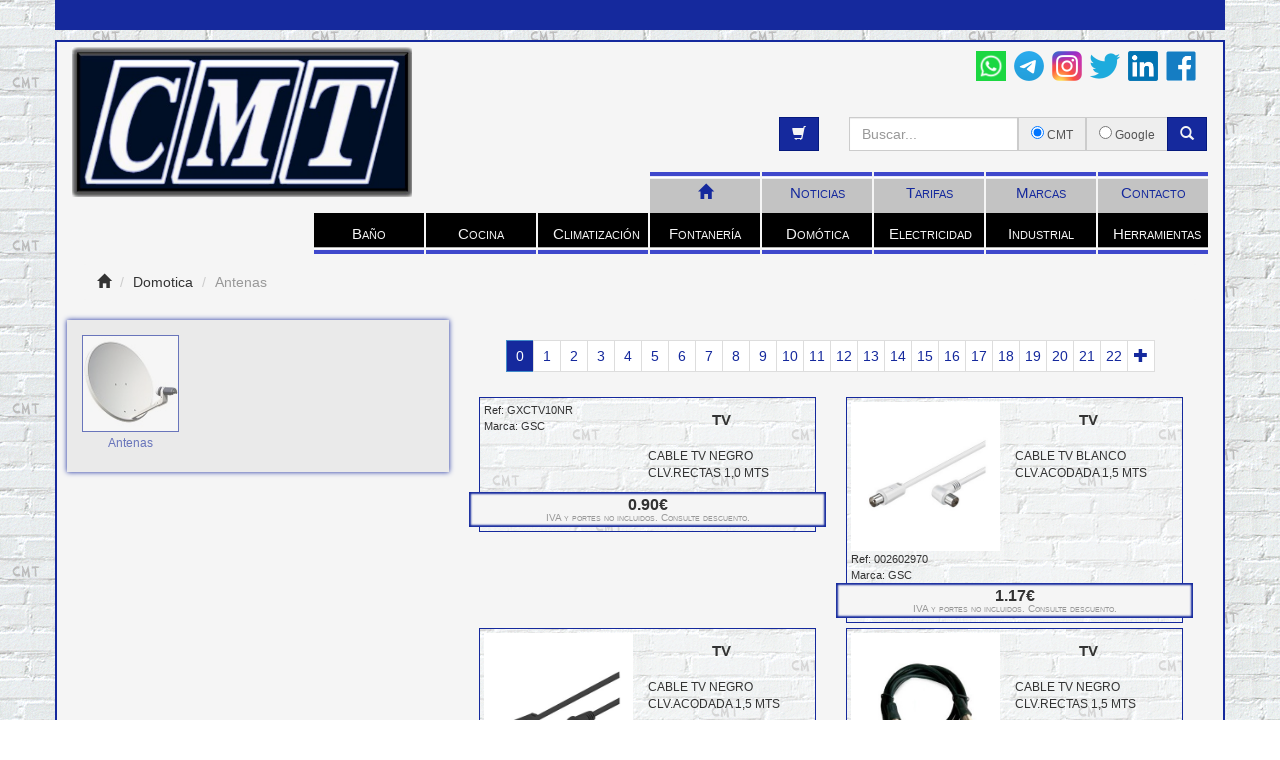

--- FILE ---
content_type: text/html
request_url: https://cmt-sl.com/html/domotica-antenas.html
body_size: 2377
content:
<!DOCTYPE html PUBLIC "-//W3C//DTD XHTML 1.0 Strict//EN" "http://www.w3.org/TR/xhtml1/DTD/xhtml1-strict.dtd">
<html lang="es">
    <head>
        <!-- Google tag (gtag.js) -->
<script async src="https://www.googletagmanager.com/gtag/js?id=G-NS1CGSSELN"></script>
<script>
  window.dataLayer = window.dataLayer || [];
  function gtag(){dataLayer.push(arguments);}
  gtag('js', new Date());

  gtag('config', 'G-NS1CGSSELN');
</script>

        <title>CMT S.L.</title>
        <meta name="viewport" content="width=device-width, initial-scale=1.0"></meta>
        <meta charset="utf-8"></meta>
        <!-- Bootstrap -->
        <link href="../lib/bootstrap-3.0.3/css/bootstrap.min.css" rel="stylesheet"></link>
        <link href="../css/main.css" rel="stylesheet"></link>
        <link rel="shortcut icon" href="../assets/icons/cmtFavicon.ico"></link>

        <!-- HTML5 Shim and Respond.js IE8 support of HTML5 elements and media queries -->
        <!-- WARNING: Respond.js doesn't work if you view the page via file:// -->
        <!--[if lt IE 9]>
          <script src="https://oss.maxcdn.com/libs/html5shiv/3.7.0/html5shiv.js"></script>
          <script src="https://oss.maxcdn.com/libs/respond.js/1.3.0/respond.min.js"></script>
        <![endif]-->
    </head>


    <body>
        <div id="wrap">
            <div class="container header background-cmt-blue">
                <p class="" id="textScroller"></p>
            </div>
            <div class="container main-container border-cmt-blue">
                <!--Cabecera-->
                <div class="row">
                    <!--Logo-->
                    <div class="col-md-4">
                        <a class="pull-left" href="../index.html">
                            <img id="logo" class="media-object" src="../assets/icons/logo_cmt_b.png" alt="CMT S.L." title="CMT S.L."></img>
                        </a>
                    </div><!--/Logo-->
                
                    <!--ToolsBar-->
                    <div class="col-md-8">
                        <div class="row" style="margin-right:-5px">
                            <div class="col-md-4 col-md-offset-8 tools text-right">
                                <a class='externalLink' href='https://api.whatsapp.com/send?phone=34620503677' target='_blank'>
                                    <img src='/assets/icons/whatsapp_logo.png'>
                                </a>
                                <a class='externalLink' href='https://t.me/CMT_SL' target='_blank'>
                                    <img src='/assets/icons/telegram_logo.png'>
                                </a>
                                <a class='externalLink' href='https://www.instagram.com/cmtbarcelona/?hl=es' target='_blank'>
                                    <img src='/assets/icons/instagram_logo.png'>
                                </a>                                
                                <a class='externalLink' href='https://twitter.com/cmtbarcelona?lang=es' target='_blank'>
                                    <img src='/assets/icons/twitter_logo.png'>
                                </a>
                                <a class='externalLink' href='https://www.linkedin.com/company/cmt-barcelona/?hl=es' target='_blank'>
                                    <img src='/assets/icons/linkedin_logo.png'>
                                </a>
                                <a class='externalLink' href='https://www.facebook.com/CMT-265646454000352/?hl=es' target='_blank'>
                                    <img src='/assets/icons/facebook_logo.png'>
                                </a>
                            </div>
                        </div>
                        
                        <div class="row" style="margin-right:-5px">
                            <div class="col-md-4 col-md-offset-8 idioma text-right">
                                <div id="google_translate_element"></div>
                            </div>
                        </div>
                                            
                        <div class="row">
                            <div class="col-md-6 text-right">
                                <a id="shopPop" rel="popover" class="btn background-cmt-blue text-white" data-toggle="tooltip" data-placement="left" title="Su cesta"><span class="glyphicon glyphicon-shopping-cart"></span></a>
                            </div>
                            <div class="col-md-6">
                                <form id="searchForm" class="form" role="form" method="GET" action="./busqueda.html" target="">
                                    <div class="">
                                        <div class="input-group">
                                            <input id="searchValue" name="q" value="" type="text" class="form-control" placeholder="Buscar..."></input>
                                            <span class="input-group-addon">
                                                <input type="radio" name="sitesearch" value="www.cmt-sl.com" checked><small> CMT</small></input>
                                            </span>
                                            <span class="input-group-addon">
                                                <input type="radio" name="sitesearch" value=""><small> Google</small></input>
                                            </span>
                                            <span class="input-group-btn">
                                                <button class="btn background-cmt-blue text-white" type="submit" id="submitSearch">
                                                    <span class="glyphicon glyphicon-search"></span>
                                                </button>
                                            </span>
                                        </div>
                                    </div>
                                </form>
                            </div>
                        </div>
                    </div><!--/ToolsBar-->
                
                </div>
                <div class="row">
                    <div class="col-md-12">
                        <!--MainMenu-->
                        <ul class="nav nav-pills main-menu pull-right">
                            <li><a href="../index.html"><span class="glyphicon glyphicon-home"></span></a></li>
                            <li><a href="./noticias.html">Noticias</a></li>
                            <li><a href="./tarifas.html">Tarifas</a></li>
                            <li><a href="./marcas.html">Marcas</a></li>
                            <li><a href="./contacto.html">Contacto</a></li>
                        </ul><!--/MainMenu-->
                    </div>
                </div>
                <div class="row">
                    <div class="col-md-12" id="MainSubMenu">
                        <!--MainProductMenu-->
                    </div>
                </div><!--/Cabecera-->
                <!--Content-->
                <div class="well">
                    <ol class="breadcrumb">
                        <li><span class="glyphicon glyphicon-home"></span></li>
                        <li>Domotica</li>
                        <li>Antenas</li>
                    </ol>
                    <!--Submenu-->
                    <div class="row">
                        <div class="col-md-4 visible-lg visible-md submenu" data-spy="affix" data-offset-top="300" data-offset-bottom="0">
                            <div class="row">
                                <div class="col-md-4">
                                    <a href="./domotica-antenas.html" class="no-decoration">
                                        <div id="Antenas" class="thumbnail text-center suboption active">
                                            <img src="../assets/icons/Categorias/Domotica/5100-Antenas.jpg"></img>
                                            <small>Antenas</small>
                                        </div>
                                    </a>
                                </div>
                            </div>
                        </div>
                        <!--/Submenu-->
                        <!--Productos-->
                        <div class="col-md-8 pull-right" id="lista-productos">
                            <!--Insercion dinamica/-->
                            <div class="row text-center"><img class="img-loading" src="../assets/icons/loading.gif"></img></div>                            
                        </div>
                        <!--/Productos-->
                    </div>
                </div><!--/Content-->
            </div>
        </div>
        <!--Footer-->
        <div id="footer">
            <div class="container background-cmt-blue">
               <div class="row text-center">
                    <div class="col-md-4">
                        <h6>Sobre nosotros</h6>
                        <p><small><a class="text-white" href="./contacto.html"><span class="glyphicon glyphicon-user"></span> Quién somos</a></small></p>
                        <p><small><a class="text-white" href="./contacto.html"><span class="glyphicon glyphicon-map-marker"></span> Dónde estamos</a></small></p>
                        <h6>Horario: lunes a viernes de 07:30 a 14:00h</h6>
                    </div>
                    <div class="col-md-4">
                        <h6>Más información</h6>
                        <p><small><a class="text-white" href="./todos-nuestros-productos.html"><span class="glyphicon glyphicon-th-list"></span> Todos nuestros productos</a></small></p>
                        <p><small><a class="text-white" href="./mapa-web.html"><span class="glyphicon glyphicon-globe"></span> Mapa web</a></small></p>
                        <p><small><a class="text-white" href='mailto:ventas@cmt-sl.com?Subject=Contaco' target='_blank'><span class="glyphicon glyphicon-envelope"></span> Contacto fuera de horario</a></small></p>
                    </div>
                    <div class="col-md-4">
                        <h6>Sobre la web</h6>
                        <p><small><a class="text-white" href="/assets/AvisolegalCMT.pdf" target="_blank"><span class="glyphicon glyphicon-pushpin"></span> Aviso legal y protección de datos</a></small></p>
                        <p><small><a class="text-white" href='mailto:lourenmalo@gmail.com?Subject=Incidencia cmt-sl.com' target='_blank'><span class="glyphicon glyphicon-wrench"></span> Incidencias en la web</a></small></p>
                    </div>
                </div>
                <p class="col-md-3 text-right text-white pull-right notranslate"><br><a id="author" rel="popover">&copy; 2014 - Designed and developed by AML.</a></p>
            </div>
        </div><!--/Footer-->
        <!--Modals-->
        <div id="productDetailModal"></div>
        <!--/Modals-->
        <!--jQuery-->
        <script src="https://code.jquery.com/jquery.js"></script>
        <!--Bootstrap-->
        <script src="../lib/bootstrap-3.0.3/js/bootstrap.min.js"></script>
        <!--Custom-->
        <script src="../js/main.js" charset="utf-8"></script>
        <script src="../js/producto.js" charset="utf-8"></script>
        <script src="../js/tienda.js" charset="utf-8"></script>
        <script>
            nivel1 = "Domotica";
            nivel2 = "Antenas";
        </script>
        
        <!-- Translate -->
        <script type="text/javascript">
            function googleTranslateElementInit() {
              new google.translate.TranslateElement({pageLanguage: 'es', includedLanguages: 'ca,en,es', layout: google.translate.TranslateElement.InlineLayout.SIMPLE, autoDisplay: false}, 'google_translate_element');
            }
        </script>
        <script type="text/javascript" src="//translate.google.com/translate_a/element.js?cb=googleTranslateElementInit"></script>
    </body>
</html>

--- FILE ---
content_type: text/html;charset=utf-8
request_url: https://cmt-sl.com/php/managerBBDD.php
body_size: 9544
content:
{"status":"OK","GXCTV10NR":{"product_desc":"GXCTV10NR","product_in_stock":"1000","product_s_desc":"CABLE TV NEGRO CLV.RECTAS 1,0 MTS ","product_serie":"TV","product_marca":"GSC","product_sku":"GXCTV10NR","product_imagen":null,"product_descripcion_ampliada":null,"product_tabla":null,"product_despiece":null,"product_montaje":null,"product_video":null,"product_category":"Domotica Antenas undefined undefined","product_price":"0.90000"},"GXCTV15BC":{"product_desc":"GXCTV15BC","product_in_stock":"1000","product_s_desc":"CABLE TV BLANCO CLV.ACODADA 1,5 MTS ","product_serie":"TV","product_marca":"GSC","product_sku":"002602970","product_imagen":"GXCTV15BC.JPG","product_descripcion_ampliada":null,"product_tabla":null,"product_despiece":null,"product_montaje":null,"product_video":null,"product_category":"Domotica Antenas undefined undefined","product_price":"1.17000"},"GXCTV15NC":{"product_desc":"GXCTV15NC","product_in_stock":"1000","product_s_desc":"CABLE TV NEGRO CLV.ACODADA 1,5 MTS ","product_serie":"TV","product_marca":"GSC","product_sku":"002602972","product_imagen":"GXCTV15NC.JPG","product_descripcion_ampliada":null,"product_tabla":null,"product_despiece":null,"product_montaje":null,"product_video":null,"product_category":"Domotica Antenas undefined undefined","product_price":"2.26000"},"GXCTV15NR":{"product_desc":"GXCTV15NR","product_in_stock":"1000","product_s_desc":"CABLE TV NEGRO CLV.RECTAS 1,5 MTS ","product_serie":"TV","product_marca":"GSC","product_sku":"002600914","product_imagen":"GXCTV15NR.JPG","product_descripcion_ampliada":null,"product_tabla":null,"product_despiece":null,"product_montaje":null,"product_video":null,"product_category":"Domotica Antenas undefined undefined","product_price":"1.07000"},"GXCTV25BC":{"product_desc":"GXCTV25BC","product_in_stock":"1000","product_s_desc":"CABLE TV BLANCO CLV.ACODADA 2,5 MTS ","product_serie":"TV","product_marca":"GSC","product_sku":"002602971","product_imagen":"GXCTV25BC.JPG","product_descripcion_ampliada":null,"product_tabla":null,"product_despiece":null,"product_montaje":null,"product_video":null,"product_category":"Domotica Antenas undefined undefined","product_price":"1.58000"},"GXCTV25NC":{"product_desc":"GXCTV25NC","product_in_stock":"1000","product_s_desc":"CABLE TV NEGRO CLV.ACODADA 2,5 MTS ","product_serie":"TV","product_marca":"GSC","product_sku":"002602973","product_imagen":"GXCTV25NC.JPG","product_descripcion_ampliada":null,"product_tabla":null,"product_despiece":null,"product_montaje":null,"product_video":null,"product_category":"Domotica Antenas undefined undefined","product_price":"2.26000"},"SCCTVH":{"product_desc":"SCCTVH","product_in_stock":"1000","product_s_desc":"CLAVIJA HEMBRA ACODADA BLANCA 9,5 2400Mh ","product_serie":null,"product_marca":"VARIOS","product_sku":"180.5521","product_imagen":"SCCTVH.JPG","product_descripcion_ampliada":null,"product_tabla":null,"product_despiece":null,"product_montaje":null,"product_video":null,"product_category":"Domotica Antenas undefined undefined","product_price":"5.84000"},"SCCTVM":{"product_desc":"SCCTVM","product_in_stock":"1000","product_s_desc":"CLAVIJA MACHO ACADODA BLANCA 9,5 2400Mhz ","product_serie":null,"product_marca":"VARIOS","product_sku":"180.5511","product_imagen":"SCCTVM.JPG","product_descripcion_ampliada":null,"product_tabla":null,"product_despiece":null,"product_montaje":null,"product_video":null,"product_category":"Domotica Antenas undefined undefined","product_price":"5.69000"},"SCCTVRM":{"product_desc":"SCCTVRM","product_in_stock":"1000","product_s_desc":"CLAVIJA MACHO RECTA BLANCA 9,5 2400Mhz ","product_serie":null,"product_marca":"VARIOS","product_sku":"180.5510","product_imagen":"SCCTVRM.JPG","product_descripcion_ampliada":null,"product_tabla":null,"product_despiece":null,"product_montaje":null,"product_video":null,"product_category":"Domotica Antenas undefined undefined","product_price":"3.45000"},"TLTC01":{"product_desc":"TLTC01","product_in_stock":"1000","product_s_desc":"TC-01 TENSOR 1\/4 ","product_serie":"TECATEL","product_marca":"TECATEL","product_sku":"TC-01","product_imagen":"TLTC01.JPG","product_descripcion_ampliada":null,"product_tabla":null,"product_despiece":"TLTC01.PNG","product_montaje":null,"product_video":null,"product_category":"Domotica Antenas undefined undefined","product_price":"2.80000"},"TLTP01504":{"product_desc":"TLTP01504","product_in_stock":"1000","product_s_desc":"TP0 1504 Base torreta empotrar ","product_serie":"TECATEL","product_marca":"TECATEL","product_sku":"TP01504","product_imagen":"TV82406.JPG","product_descripcion_ampliada":null,"product_tabla":"TV82406[Bases para torreta antena","product_despiece":"TV82406.PNG","product_montaje":null,"product_video":null,"product_category":"Domotica Antenas undefined undefined","product_price":"30.00000"},"TLTPO1302":{"product_desc":"TLTPO1302","product_in_stock":"1000","product_s_desc":"TPO 1302 Mastil enchufable 1500x35x1,5mm ","product_serie":"TECATEL","product_marca":"TECATEL","product_sku":"TP01302","product_imagen":"TLTPO130.JPG","product_descripcion_ampliada":null,"product_tabla":"TLTPO1302[Mastil antena enchufable","product_despiece":null,"product_montaje":null,"product_video":null,"product_category":"Domotica Antenas undefined undefined","product_price":"12.20000"},"TLTPO1309":{"product_desc":"TLTPO1309","product_in_stock":"1000","product_s_desc":"TPO 1309 Mastil enchufable 2500x35x1,5mm ","product_serie":"TECATEL","product_marca":"TECATEL","product_sku":"TPO1309","product_imagen":"TLTPO130.JPG","product_descripcion_ampliada":null,"product_tabla":"TLTPO1302","product_despiece":null,"product_montaje":null,"product_video":null,"product_category":"Domotica Antenas undefined undefined","product_price":"19.20000"},"TLTPO1723":{"product_desc":"TLTPO1723","product_in_stock":"1000","product_s_desc":"TPO 1723 METRO DE CABLE ACERO 2MM TENSOR ","product_serie":"TECATEL","product_marca":"TECATEL","product_sku":"TPO1723","product_imagen":"TVCCABLE.JPG","product_descripcion_ampliada":null,"product_tabla":"TVC122","product_despiece":null,"product_montaje":null,"product_video":null,"product_category":"Domotica Antenas undefined undefined","product_price":"0.33000"},"TLTPO1780":{"product_desc":"TLTPO1780","product_in_stock":"1000","product_s_desc":"TPO 1780 Soporte+brida 20cm para tacos ","product_serie":"TECATEL","product_marca":"TECATEL","product_sku":"TPO1780","product_imagen":"TVS16.JPG","product_descripcion_ampliada":null,"product_tabla":"TVS160","product_despiece":null,"product_montaje":null,"product_video":null,"product_category":"Domotica Antenas undefined undefined","product_price":"5.60000"},"TLTPO1850":{"product_desc":"TLTPO1850","product_in_stock":"0","product_s_desc":"TPO 1850 Abrazadera herradura M-6 45X95 ","product_serie":"TECATEL","product_marca":"TECATEL","product_sku":"TPO1850","product_imagen":"TVB13.JPG","product_descripcion_ampliada":null,"product_tabla":"TVB130","product_despiece":null,"product_montaje":null,"product_video":null,"product_category":"Domotica Antenas undefined undefined","product_price":"1.51000"},"TLTPO1851":{"product_desc":"TLTPO1851","product_in_stock":"1000","product_s_desc":"TPO 1851 Abrazadera herradura M-8 45X95 ","product_serie":"TECATEL","product_marca":"TECATEL","product_sku":"TPO1851","product_imagen":"TVB13.JPG","product_descripcion_ampliada":null,"product_tabla":"TVB130","product_despiece":null,"product_montaje":null,"product_video":null,"product_category":"Domotica Antenas undefined undefined","product_price":"1.94000"},"TV27675":{"product_desc":"TV27675","product_in_stock":"1000","product_s_desc":"SRM 6000+ST Receptor modulador ","product_serie":"RECEPCION COLEC","product_marca":"FAGOR-TV","product_sku":"TV27675","product_imagen":"TV27675.JPG","product_descripcion_ampliada":null,"product_tabla":null,"product_despiece":"TV27675.PNG","product_montaje":null,"product_video":null,"product_category":"Domotica Antenas undefined undefined","product_price":"369.24000"},"TV34123":{"product_desc":"TV34123","product_in_stock":"1000","product_s_desc":"NEX 645 Canal 53dB DVB-T\/H CH 23","product_serie":"COLECTIVAS","product_marca":"FAGOR-TV","product_sku":"34123","product_imagen":"TV341.JPG","product_descripcion_ampliada":null,"product_tabla":"TV34123[NEX 645 Canal 53dB DVB-T\/H","product_despiece":"TV341.PNG","product_montaje":null,"product_video":null,"product_category":"Domotica Antenas undefined undefined","product_price":"109.26500"},"TV34127":{"product_desc":"TV34127","product_in_stock":"0","product_s_desc":"NEX 645 Canal 53dB DVB-T\/H CH 27","product_serie":"COLECTIVAS","product_marca":"FAGOR-TV","product_sku":"34127","product_imagen":"TV341.JPG","product_descripcion_ampliada":null,"product_tabla":"TV34123","product_despiece":"TV341.PNG","product_montaje":null,"product_video":null,"product_category":"Domotica Antenas undefined undefined","product_price":"109.26500"},"TV34129":{"product_desc":"TV34129","product_in_stock":"1000","product_s_desc":"NEX 645 Canal 53dB DVB-T\/H CH 29","product_serie":"COLECTIVAS","product_marca":"FAGOR-TV","product_sku":"34129","product_imagen":"TV341.JPG","product_descripcion_ampliada":null,"product_tabla":"TV34123","product_despiece":"TV341.PNG","product_montaje":null,"product_video":null,"product_category":"Domotica Antenas undefined undefined","product_price":"109.26500"},"TV34130":{"product_desc":"TV34130","product_in_stock":"1000","product_s_desc":"NEX 645 Canal 53dB DVB-T\/H CH 30","product_serie":"COLECTIVAS","product_marca":"FAGOR-TV","product_sku":"34130","product_imagen":"TV341.JPG","product_descripcion_ampliada":null,"product_tabla":"TV34123","product_despiece":"TV341.PNG","product_montaje":null,"product_video":null,"product_category":"Domotica Antenas undefined undefined","product_price":"109.26500"},"TV34131":{"product_desc":"TV34131","product_in_stock":"0","product_s_desc":"NEX 645 Canal 53dB DVB-T\/H CH 31","product_serie":"COLECTIVAS","product_marca":"FAGOR-TV","product_sku":"34131","product_imagen":"TV341.JPG","product_descripcion_ampliada":null,"product_tabla":"TV34123","product_despiece":"TV341.PNG","product_montaje":null,"product_video":null,"product_category":"Domotica Antenas undefined undefined","product_price":"109.26500"},"TV34133":{"product_desc":"TV34133","product_in_stock":"0","product_s_desc":"NEX 645 Canal 53dB DVB-T\/H CH 33","product_serie":"COLECTIVAS","product_marca":"FAGOR-TV","product_sku":"34133","product_imagen":"TV341.JPG","product_descripcion_ampliada":null,"product_tabla":"TV34123","product_despiece":"TV341.PNG","product_montaje":null,"product_video":null,"product_category":"Domotica Antenas undefined undefined","product_price":"109.26500"},"TV34134":{"product_desc":"TV34134","product_in_stock":"0","product_s_desc":"NEX 645 Canal 53dB DVB-T\/H CH-34 C-34","product_serie":"COLECTIVAS","product_marca":"FAGOR-TV","product_sku":"34134","product_imagen":"TV341.JPG","product_descripcion_ampliada":null,"product_tabla":"TV34123","product_despiece":"TV341.PNG","product_montaje":null,"product_video":null,"product_category":"Domotica Antenas undefined undefined","product_price":"109.26500"},"TV34136":{"product_desc":"TV34136","product_in_stock":"0","product_s_desc":"NEX 645 Canal 53dB DVB-T\/H CH 36","product_serie":"COLECTIVAS","product_marca":"FAGOR-TV","product_sku":"34136","product_imagen":"TV341.JPG","product_descripcion_ampliada":null,"product_tabla":"TV34123","product_despiece":"TV341.PNG","product_montaje":null,"product_video":null,"product_category":"Domotica Antenas undefined undefined","product_price":"109.26500"},"TV34141":{"product_desc":"TV34141","product_in_stock":"1000","product_s_desc":"NEX 645 Canal 53dB DVB-T\/H CH 41","product_serie":"COLECTIVAS","product_marca":"FAGOR-TV","product_sku":"34141","product_imagen":"TV341.JPG","product_descripcion_ampliada":null,"product_tabla":"TV34123","product_despiece":"TV341.PNG","product_montaje":null,"product_video":null,"product_category":"Domotica Antenas undefined undefined","product_price":"109.26500"},"TV34143":{"product_desc":"TV34143","product_in_stock":"0","product_s_desc":"NEX 645 Canal 53dB DVB-T\/H CH 43","product_serie":"COLECTIVAS","product_marca":"FAGOR-TV","product_sku":"34143","product_imagen":"TV341.JPG","product_descripcion_ampliada":null,"product_tabla":"TV34123","product_despiece":"TV341.PNG","product_montaje":null,"product_video":null,"product_category":"Domotica Antenas undefined undefined","product_price":"109.26500"},"TV34144":{"product_desc":"TV34144","product_in_stock":"0","product_s_desc":"NEX 645 Canal 53dB DVB-T\/H CH 44","product_serie":"COLECTIVAS","product_marca":"FAGOR-TV","product_sku":"34144","product_imagen":"TV341.JPG","product_descripcion_ampliada":null,"product_tabla":"TV34123","product_despiece":"TV341.PNG","product_montaje":null,"product_video":null,"product_category":"Domotica Antenas undefined undefined","product_price":"109.26500"},"TV34147":{"product_desc":"TV34147","product_in_stock":"0","product_s_desc":"NEX 645 Canal 53dB DVB-T\/H CH 47","product_serie":"COLECTIVAS","product_marca":"FAGOR-TV","product_sku":"34147","product_imagen":"TV341.JPG","product_descripcion_ampliada":null,"product_tabla":"TV34123","product_despiece":"TV341.PNG","product_montaje":null,"product_video":null,"product_category":"Domotica Antenas undefined undefined","product_price":"109.26500"},"TV34148":{"product_desc":"TV34148","product_in_stock":"0","product_s_desc":"NEX 645 Canal 53dB DVB-T\/H CH 48","product_serie":"COLECTIVAS","product_marca":"FAGOR-TV","product_sku":"34148","product_imagen":"TV341.JPG","product_descripcion_ampliada":null,"product_tabla":"TV34123","product_despiece":"TV341.PNG","product_montaje":null,"product_video":null,"product_category":"Domotica Antenas undefined undefined","product_price":"109.26500"},"TV34161":{"product_desc":"TV34161","product_in_stock":"1000","product_s_desc":"NEX 645 Canal 53dB DVB-T\/H CH 61","product_serie":"COLECTIVAS","product_marca":"FAGOR-TV","product_sku":"34161","product_imagen":"TV341.JPG","product_descripcion_ampliada":null,"product_tabla":"TV34123","product_despiece":"TV341.PNG","product_montaje":null,"product_video":null,"product_category":"Domotica Antenas undefined undefined","product_price":"109.26500"},"TV34164":{"product_desc":"TV34164","product_in_stock":"1000","product_s_desc":"NEX 645 Canal 53dB DVB-T\/H CH-66","product_serie":"COLECTIVAS","product_marca":"FAGOR-TV","product_sku":"34164","product_imagen":"TV341.JPG","product_descripcion_ampliada":null,"product_tabla":"TV34123","product_despiece":"TV341.PNG","product_montaje":null,"product_video":null,"product_category":"Domotica Antenas undefined undefined","product_price":"109.26500"},"TV34168":{"product_desc":"TV34168","product_in_stock":"1000","product_s_desc":"NEX 645 Canal 53dB DVB-T\/H CH 68","product_serie":"COLECTIVAS","product_marca":"FAGOR-TV","product_sku":"34168","product_imagen":"TV341.JPG","product_descripcion_ampliada":null,"product_tabla":"TV34123","product_despiece":"TV341.PNG","product_montaje":null,"product_video":null,"product_category":"Domotica Antenas undefined undefined","product_price":"109.26500"},"TV35465":{"product_desc":"TV35465","product_in_stock":"1000","product_s_desc":"MICROMATVplus 1,9 3-UHF 1-VHF 1 FM 117 ","product_serie":"RECEPCION COLEC","product_marca":"FAGOR-TV","product_sku":"TV35465","product_imagen":"TV35465.JPG","product_descripcion_ampliada":null,"product_tabla":null,"product_despiece":null,"product_montaje":null,"product_video":null,"product_category":"Domotica Antenas undefined undefined","product_price":"453.39000"},"TV35467":{"product_desc":"TV35467","product_in_stock":"1000","product_s_desc":"MICROMATVplus N 1,9 program. mono-bican ","product_serie":"RECEPCION COLEC","product_marca":"FAGOR-TV","product_sku":"TV35467","product_imagen":"TV35467.JPG","product_descripcion_ampliada":null,"product_tabla":null,"product_despiece":null,"product_montaje":null,"product_video":null,"product_category":"Domotica Antenas undefined undefined","product_price":"453.39000"},"TV35533":{"product_desc":"TV35533","product_in_stock":"1000","product_s_desc":"MicroMATV EVO 300 3E 1-VHF 1-FM 1-FI RF 10 VIAS","product_serie":"RECEPCION INDIV","product_marca":"FAGOR-TV","product_sku":"TV35533","product_imagen":"TV35533.JPG","product_descripcion_ampliada":null,"product_tabla":null,"product_despiece":"TV35533.PNG","product_montaje":null,"product_video":null,"product_category":"Domotica Antenas undefined undefined","product_price":"465.78000"},"TV35559":{"product_desc":"TV35559","product_in_stock":"1000","product_s_desc":"MICROMATV BOOK 2 ENTR 1 A 7 C 5 VIA 114D ITE","product_serie":"RECEPCION INDIV","product_marca":"FAGOR-TV","product_sku":"TV35559","product_imagen":"TV35559.JPG","product_descripcion_ampliada":null,"product_tabla":null,"product_despiece":null,"product_montaje":null,"product_video":null,"product_category":"Domotica Antenas undefined undefined","product_price":"300.97000"},"TV35904":{"product_desc":"TV35904","product_in_stock":"1000","product_s_desc":"IFA 2000 N AMPLI.AUTOALIM. 125 dB ","product_serie":"AMPLIFICADORES","product_marca":"FAGOR-TV","product_sku":"TV35904","product_imagen":"TV35904.JPG","product_descripcion_ampliada":null,"product_tabla":null,"product_despiece":"TV35904.PNG","product_montaje":null,"product_video":null,"product_category":"Domotica Antenas undefined undefined","product_price":"128.42000"},"TV35920":{"product_desc":"TV35920","product_in_stock":"0","product_s_desc":"DA 353 Amplificador de distri. 47-882 ","product_serie":"AMPLIFICADORES","product_marca":"FAGOR-TV","product_sku":"TV35920","product_imagen":"TV359AMP.JPG","product_descripcion_ampliada":null,"product_tabla":"TV35920[DA 353 Amplificador de distri.","product_despiece":"TV359AMP.PNG","product_montaje":null,"product_video":null,"product_category":"Domotica Antenas undefined undefined","product_price":"223.90000"},"TV35930":{"product_desc":"TV35930","product_in_stock":"1000","product_s_desc":"WBA 433 Amplificador de banda 116\/117 dB ","product_serie":"AMPLIFICADORES","product_marca":"FAGOR-TV","product_sku":"TV35930","product_imagen":"TV359AMP.JPG","product_descripcion_ampliada":null,"product_tabla":"TV35920","product_despiece":"TV359AMP.PNG","product_montaje":null,"product_video":null,"product_category":"Domotica Antenas undefined undefined","product_price":"259.14000"},"TV36009":{"product_desc":"TV36009","product_in_stock":"1000","product_s_desc":"KIT AMB820 sin filtro + FA802N ","product_serie":"INTERIOR VIVIEN","product_marca":"FAGOR-TV","product_sku":"TV36009","product_imagen":"TV36009.JPG","product_descripcion_ampliada":null,"product_tabla":null,"product_despiece":null,"product_montaje":null,"product_video":null,"product_category":"Domotica Antenas undefined undefined","product_price":"46.82000"},"TV36010":{"product_desc":"TV36010","product_in_stock":"0","product_s_desc":"Amplificador mastil digital 1 ent ","product_serie":"INTERIOR VIVIEN","product_marca":"FAGOR-TV","product_sku":"TV36010","product_imagen":"TV360AMP.JPG","product_descripcion_ampliada":null,"product_tabla":"TV36010[Amplificador mastil","product_despiece":"TV360AMP.PNG","product_montaje":null,"product_video":null,"product_category":"Domotica Antenas undefined undefined","product_price":"31.82000"},"TV36030":{"product_desc":"TV36030","product_in_stock":"1000","product_s_desc":"Amplificador mastil AMB 830 114 DB ","product_serie":"INTERIOR VIVIEN","product_marca":"FAGOR-TV","product_sku":"TV36030","product_imagen":"TV360AMP.JPG","product_descripcion_ampliada":null,"product_tabla":"TV36010","product_despiece":"TV360AMP.PNG","product_montaje":null,"product_video":null,"product_category":"Domotica Antenas undefined undefined","product_price":"46.10000"},"TV36031":{"product_desc":"TV36031","product_in_stock":"1000","product_s_desc":"AMB 831 Amplificador ","product_serie":"INTERIOR VIVIEN","product_marca":"FAGOR-TV","product_sku":"TV36031","product_imagen":"TV360AMP.JPG","product_descripcion_ampliada":null,"product_tabla":"TV36010","product_despiece":"TV360AMP.PNG","product_montaje":null,"product_video":null,"product_category":"Domotica Antenas undefined undefined","product_price":"46.10000"},"TV36230":{"product_desc":"TV36230","product_in_stock":"1000","product_s_desc":"AMPLIFICADOR 2SALIDAS AD 2300 PASO DC RE ","product_serie":"INTERIOR VIVIEN","product_marca":"FAGOR-TV","product_sku":"36230","product_imagen":"TV36230.JPG","product_descripcion_ampliada":null,"product_tabla":null,"product_despiece":"TV36230.PNG","product_montaje":null,"product_video":null,"product_category":"Domotica Antenas undefined undefined","product_price":"71.41000"},"TV36311":{"product_desc":"TV36311","product_in_stock":"1000","product_s_desc":"MMB 311 Mezclador dos entradas UHF-FM ","product_serie":"RECEPCION INDIV","product_marca":"FAGOR-TV","product_sku":"TV36311","product_imagen":"TV36311.JPG","product_descripcion_ampliada":null,"product_tabla":null,"product_despiece":"TV36311.PNG","product_montaje":null,"product_video":null,"product_category":"Domotica Antenas undefined undefined","product_price":"15.87000"},"TV36400":{"product_desc":"TV36400","product_in_stock":"1000","product_s_desc":"Preamplificador Universal UHF-VHF 18 dB ","product_serie":"RECEPCION INDIV","product_marca":"FAGOR-TV","product_sku":"TV36400","product_imagen":"TV36400.JPG","product_descripcion_ampliada":null,"product_tabla":null,"product_despiece":"TV36400.PNG","product_montaje":null,"product_video":null,"product_category":"Domotica Antenas undefined undefined","product_price":"11.12000"},"TV36441":{"product_desc":"TV36441","product_in_stock":"1000","product_s_desc":"Amplif.interior 2 sal.reg,ind 102db LTE G22\/20","product_serie":"INTERIOR VIVIEN","product_marca":"FAGOR-TV","product_sku":"36441","product_imagen":null,"product_descripcion_ampliada":null,"product_tabla":null,"product_despiece":null,"product_montaje":null,"product_video":null,"product_category":"Domotica Antenas undefined undefined","product_price":"39.33000"},"TV36442":{"product_desc":"TV36442","product_in_stock":"0","product_s_desc":"Amplif.Inter.TV\/FM 1 ent 4 sal. 47-790 100 dB","product_serie":"RECEPCION INDIV","product_marca":"FAGOR-TV","product_sku":"36442","product_imagen":null,"product_descripcion_ampliada":null,"product_tabla":null,"product_despiece":null,"product_montaje":"TVAD640.PDF","product_video":null,"product_category":"Domotica Antenas undefined undefined","product_price":"52.78000"},"TV36722":{"product_desc":"TV36722","product_in_stock":"1000","product_s_desc":"Kit AMB 622 + FA 102-N 2 entradas ","product_serie":"RECEPCION INDIV","product_marca":"FAGOR-TV","product_sku":"TV36722","product_imagen":"TV36722.JPG","product_descripcion_ampliada":null,"product_tabla":null,"product_despiece":null,"product_montaje":null,"product_video":null,"product_category":"Domotica Antenas undefined undefined","product_price":"39.73000"},"TV39200":{"product_desc":"TV39200","product_in_stock":"1000","product_s_desc":"NEX 402 AMPLIFICADOR FM ","product_serie":"ANTENAS COLECTI","product_marca":"FAGOR-TV","product_sku":"39200","product_imagen":"TV39200.JPG","product_descripcion_ampliada":null,"product_tabla":null,"product_despiece":"TV39200.PNG","product_montaje":null,"product_video":null,"product_category":"Domotica Antenas undefined undefined","product_price":"88.46000"},"TV39201":{"product_desc":"TV39201","product_in_stock":"1000","product_s_desc":"NEX DAB AMPLIFICADOR ","product_serie":"ANTENAS COLECTI","product_marca":"FAGOR-TV","product_sku":"39201","product_imagen":"TV39201.JPG","product_descripcion_ampliada":null,"product_tabla":null,"product_despiece":"TV39201.PNG","product_montaje":null,"product_video":null,"product_category":"Domotica Antenas undefined undefined","product_price":"88.46000"},"TV39204":{"product_desc":"TV39204","product_in_stock":"0","product_s_desc":"IFA 400 AMPLI. ECUALIZADO 950-2150 G4048 ","product_serie":"AMPLIFICADORES","product_marca":"FAGOR-TV","product_sku":"39204","product_imagen":"TV39204.JPG","product_descripcion_ampliada":null,"product_tabla":null,"product_despiece":"TV39204.PNG","product_montaje":null,"product_video":null,"product_category":"Domotica Antenas undefined undefined","product_price":"134.09000"},"TV39421":{"product_desc":"TV39421","product_in_stock":"1000","product_s_desc":"Amplificador canal 40 dB 21","product_serie":"ANTENAS COLECTI","product_marca":"FAGOR-TV","product_sku":"TV39421","product_imagen":"TV394.JPG","product_descripcion_ampliada":null,"product_tabla":"TV39421[Amplificador canal","product_despiece":"TV394.PNG","product_montaje":null,"product_video":null,"product_category":"Domotica Antenas undefined undefined","product_price":"79.71000"},"TV39423":{"product_desc":"TV39423","product_in_stock":"1000","product_s_desc":"Amplificador canal 40 dB 23","product_serie":"ANTENAS COLECTI","product_marca":"FAGOR-TV","product_sku":"TV39423","product_imagen":"TV394.JPG","product_descripcion_ampliada":null,"product_tabla":"TV39421","product_despiece":"TV394.PNG","product_montaje":null,"product_video":null,"product_category":"Domotica Antenas undefined undefined","product_price":"49.11000"},"TV39425":{"product_desc":"TV39425","product_in_stock":"1000","product_s_desc":"Amplificador canal 40 dB 25","product_serie":"ANTENAS COLECTI","product_marca":"FAGOR-TV","product_sku":"TV39425","product_imagen":"TV394.JPG","product_descripcion_ampliada":null,"product_tabla":"TV39421","product_despiece":"TV394.PNG","product_montaje":null,"product_video":null,"product_category":"Domotica Antenas undefined undefined","product_price":"79.71000"},"TV39426":{"product_desc":"TV39426","product_in_stock":"1000","product_s_desc":"Amplificador canal 40 dB 26","product_serie":"ANTENAS COLECTI","product_marca":"FAGOR-TV","product_sku":"TV39426","product_imagen":"TV394.JPG","product_descripcion_ampliada":null,"product_tabla":"TV39421","product_despiece":"TV394.PNG","product_montaje":null,"product_video":null,"product_category":"Domotica Antenas undefined undefined","product_price":"79.71000"},"TV39429":{"product_desc":"TV39429","product_in_stock":"1000","product_s_desc":"Amplificador canal 40 dB 29","product_serie":"ANTENAS COLECTI","product_marca":"FAGOR-TV","product_sku":"TV39429","product_imagen":"TV394.JPG","product_descripcion_ampliada":null,"product_tabla":"TV39421","product_despiece":"TV394.PNG","product_montaje":null,"product_video":null,"product_category":"Domotica Antenas undefined undefined","product_price":"79.71000"},"TV39433":{"product_desc":"TV39433","product_in_stock":"1000","product_s_desc":"Amplificador canal 40 dB 33","product_serie":"ANTENAS COLECTI","product_marca":"FAGOR-TV","product_sku":"TV39433","product_imagen":"TV394.JPG","product_descripcion_ampliada":null,"product_tabla":"TV39421","product_despiece":"TV394.PNG","product_montaje":null,"product_video":null,"product_category":"Domotica Antenas undefined undefined","product_price":"79.71000"},"TV39436":{"product_desc":"TV39436","product_in_stock":"1000","product_s_desc":"Amplificador canal 40 dB 36","product_serie":"ANTENAS COLECTI","product_marca":"FAGOR-TV","product_sku":"TV39436","product_imagen":"TV394.JPG","product_descripcion_ampliada":null,"product_tabla":"TV39421","product_despiece":"TV394.PNG","product_montaje":null,"product_video":null,"product_category":"Domotica Antenas undefined undefined","product_price":"79.71000"},"TV39439":{"product_desc":"TV39439","product_in_stock":"1000","product_s_desc":"Amplificador canal 40 dB 39","product_serie":"ANTENAS COLECTI","product_marca":"FAGOR-TV","product_sku":"TV39439","product_imagen":"TV394.JPG","product_descripcion_ampliada":null,"product_tabla":"TV39421","product_despiece":"TV394.PNG","product_montaje":null,"product_video":null,"product_category":"Domotica Antenas undefined undefined","product_price":"79.71000"},"TV39441":{"product_desc":"TV39441","product_in_stock":"1000","product_s_desc":"Amplificador canal 40 dB 41","product_serie":"ANTENAS COLECTI","product_marca":"FAGOR-TV","product_sku":"TV39441","product_imagen":"TV394.JPG","product_descripcion_ampliada":null,"product_tabla":"TV39421","product_despiece":"TV394.PNG","product_montaje":null,"product_video":null,"product_category":"Domotica Antenas undefined undefined","product_price":"79.71000"},"TV39443":{"product_desc":"TV39443","product_in_stock":"1000","product_s_desc":"Amplificador canal 40 dB 43","product_serie":"ANTENAS COLECTI","product_marca":"FAGOR-TV","product_sku":"TV39443","product_imagen":"TV394.JPG","product_descripcion_ampliada":null,"product_tabla":"TV39421","product_despiece":"TV394.PNG","product_montaje":null,"product_video":null,"product_category":"Domotica Antenas undefined undefined","product_price":"79.71000"},"TV39445":{"product_desc":"TV39445","product_in_stock":"1000","product_s_desc":"Amplificador canal 40 dB 45","product_serie":"ANTENAS COLECTI","product_marca":"FAGOR-TV","product_sku":"TV39445","product_imagen":"TV394.JPG","product_descripcion_ampliada":null,"product_tabla":"TV39421","product_despiece":"TV394.PNG","product_montaje":null,"product_video":null,"product_category":"Domotica Antenas undefined undefined","product_price":"79.71000"},"TV39449":{"product_desc":"TV39449","product_in_stock":"1000","product_s_desc":"Amplificador canal 40 dB 49","product_serie":"ANTENAS COLECTI","product_marca":"FAGOR-TV","product_sku":"TV39449","product_imagen":"TV394.JPG","product_descripcion_ampliada":null,"product_tabla":"TV39421","product_despiece":"TV394.PNG","product_montaje":null,"product_video":null,"product_category":"Domotica Antenas undefined undefined","product_price":"79.71000"},"TV39454":{"product_desc":"TV39454","product_in_stock":"1000","product_s_desc":"Amplificador canal 40 dB 54","product_serie":"ANTENAS COLECTI","product_marca":"FAGOR-TV","product_sku":"TV39454","product_imagen":"TV394.JPG","product_descripcion_ampliada":null,"product_tabla":"TV39421","product_despiece":"TV394.PNG","product_montaje":null,"product_video":null,"product_category":"Domotica Antenas undefined undefined","product_price":"79.71000"},"TV39455":{"product_desc":"TV39455","product_in_stock":"1000","product_s_desc":"Amplificador canal 40 dB 55","product_serie":"ANTENAS COLECTI","product_marca":"FAGOR-TV","product_sku":"TV39455","product_imagen":"TV394.JPG","product_descripcion_ampliada":null,"product_tabla":"TV39421","product_despiece":"TV394.PNG","product_montaje":null,"product_video":null,"product_category":"Domotica Antenas undefined undefined","product_price":"79.71000"},"TV39457":{"product_desc":"TV39457","product_in_stock":"1000","product_s_desc":"Amplificador canal 40 dB 57","product_serie":"ANTENAS COLECTI","product_marca":"FAGOR-TV","product_sku":"TV39457","product_imagen":"TV394.JPG","product_descripcion_ampliada":null,"product_tabla":"TV39421","product_despiece":"TV394.PNG","product_montaje":null,"product_video":null,"product_category":"Domotica Antenas undefined undefined","product_price":"79.71000"},"TV39461":{"product_desc":"TV39461","product_in_stock":"1000","product_s_desc":"Amplificador canal 40 dB 61","product_serie":"ANTENAS COLECTI","product_marca":"FAGOR-TV","product_sku":"TV39461","product_imagen":"TV394.JPG","product_descripcion_ampliada":null,"product_tabla":"TV39421","product_despiece":"TV394.PNG","product_montaje":null,"product_video":null,"product_category":"Domotica Antenas undefined undefined","product_price":"79.71000"},"TV39464":{"product_desc":"TV39464","product_in_stock":"1000","product_s_desc":"Amplificador canal 40 dB 64","product_serie":"ANTENAS COLECTI","product_marca":"FAGOR-TV","product_sku":"TV39464","product_imagen":"TV394.JPG","product_descripcion_ampliada":null,"product_tabla":"TV39421","product_despiece":"TV394.PNG","product_montaje":null,"product_video":null,"product_category":"Domotica Antenas undefined undefined","product_price":"79.71000"},"TV39465":{"product_desc":"TV39465","product_in_stock":"1000","product_s_desc":"Amplificador canal 40 dB 65","product_serie":"ANTENAS COLECTI","product_marca":"FAGOR-TV","product_sku":"TV39465","product_imagen":"TV394.JPG","product_descripcion_ampliada":null,"product_tabla":"TV39421","product_despiece":"TV394.PNG","product_montaje":null,"product_video":null,"product_category":"Domotica Antenas undefined undefined","product_price":"79.71000"},"TV39466":{"product_desc":"TV39466","product_in_stock":"1000","product_s_desc":"Amplificador canal 40 dB 66","product_serie":"ANTENAS COLECTI","product_marca":"FAGOR-TV","product_sku":"TV39466","product_imagen":"TV394.JPG","product_descripcion_ampliada":null,"product_tabla":"TV39421","product_despiece":"TV394.PNG","product_montaje":null,"product_video":null,"product_category":"Domotica Antenas undefined undefined","product_price":"79.71000"},"TV39467":{"product_desc":"TV39467","product_in_stock":"1000","product_s_desc":"Amplificador canal 40 dB 67","product_serie":"ANTENAS COLECTI","product_marca":"FAGOR-TV","product_sku":"TV39467","product_imagen":"TV394.JPG","product_descripcion_ampliada":null,"product_tabla":"TV39421","product_despiece":"TV394.PNG","product_montaje":null,"product_video":null,"product_category":"Domotica Antenas undefined undefined","product_price":"79.71000"},"TV39468":{"product_desc":"TV39468","product_in_stock":"1000","product_s_desc":"Amplificador canal 40 dB 68","product_serie":"ANTENAS COLECTI","product_marca":"FAGOR-TV","product_sku":"TV39468","product_imagen":"TV394.JPG","product_descripcion_ampliada":null,"product_tabla":"TV39421","product_despiece":"TV394.PNG","product_montaje":null,"product_video":null,"product_category":"Domotica Antenas undefined undefined","product_price":"79.71000"},"TV39469":{"product_desc":"TV39469","product_in_stock":"1000","product_s_desc":"Amplificador canal 40 dB 69","product_serie":"ANTENAS COLECTI","product_marca":"FAGOR-TV","product_sku":"TV39469","product_imagen":"TV394.JPG","product_descripcion_ampliada":null,"product_tabla":"TV39421","product_despiece":"TV394.PNG","product_montaje":null,"product_video":null,"product_category":"Domotica Antenas undefined undefined","product_price":"79.71000"},"TV39526":{"product_desc":"TV39526","product_in_stock":"1000","product_s_desc":"Amplificador de canal en UHF G=50dB C-26","product_serie":"COLECTIVAS","product_marca":"FAGOR-TV","product_sku":"TV39526","product_imagen":"TVNEX545.JPG","product_descripcion_ampliada":null,"product_tabla":"TV39526[Amplificador de canal","product_despiece":"TVNEX545.PNG","product_montaje":null,"product_video":null,"product_category":"Domotica Antenas undefined undefined","product_price":"95.32000"},"TV39543":{"product_desc":"TV39543","product_in_stock":"1000","product_s_desc":"Amplificador de canal en UHF G=50dB C-43","product_serie":"COLECTIVAS","product_marca":"FAGOR-TV","product_sku":"TV39543","product_imagen":"TVNEX545.JPG","product_descripcion_ampliada":null,"product_tabla":"TV39526","product_despiece":"TVNEX545.PNG","product_montaje":null,"product_video":null,"product_category":"Domotica Antenas undefined undefined","product_price":"95.32000"},"TV39565":{"product_desc":"TV39565","product_in_stock":"1000","product_s_desc":"Amplificador de canal en UHF G=50dB C-65","product_serie":"COLECTIVAS","product_marca":"FAGOR-TV","product_sku":"TV39565","product_imagen":"TVNEX545.JPG","product_descripcion_ampliada":null,"product_tabla":"TV39526","product_despiece":"TVNEX545.PNG","product_montaje":null,"product_video":null,"product_category":"Domotica Antenas undefined undefined","product_price":"95.32000"},"TV39566":{"product_desc":"TV39566","product_in_stock":"1000","product_s_desc":"Amplificador de canal en UHF G=50dB C-66","product_serie":"COLECTIVAS","product_marca":"FAGOR-TV","product_sku":"TV39566","product_imagen":"TVNEX545.JPG","product_descripcion_ampliada":null,"product_tabla":"TV39526","product_despiece":"TVNEX545.PNG","product_montaje":null,"product_video":null,"product_category":"Domotica Antenas undefined undefined","product_price":"95.32000"},"TV39569":{"product_desc":"TV39569","product_in_stock":"1000","product_s_desc":"Amplificador de canal en UHF G=50dB C-69","product_serie":"COLECTIVAS","product_marca":"FAGOR-TV","product_sku":"TV39569","product_imagen":"TVNEX545.JPG","product_descripcion_ampliada":null,"product_tabla":"TV39526","product_despiece":"TVNEX545.PNG","product_montaje":null,"product_video":null,"product_category":"Domotica Antenas undefined undefined","product_price":"95.32000"},"TV39570":{"product_desc":"TV39570","product_in_stock":"1000","product_s_desc":"Amplificador de canal en UHF G=50dB C66676869","product_serie":"COLECTIVAS","product_marca":"FAGOR-TV","product_sku":"TV39570","product_imagen":"TVNEX545.JPG","product_descripcion_ampliada":null,"product_tabla":"TV39526","product_despiece":"TVNEX545.PNG","product_montaje":null,"product_video":null,"product_category":"Domotica Antenas undefined undefined","product_price":"95.32000"},"TV63050":{"product_desc":"TV63050","product_in_stock":"1000","product_s_desc":"Fuente de alimentacion FA-305 ","product_serie":"RECEPCION COLEC","product_marca":"FAGOR-TV","product_sku":"TV63050","product_imagen":"TV63050.JPG","product_descripcion_ampliada":null,"product_tabla":null,"product_despiece":"TV63050.PNG","product_montaje":null,"product_video":null,"product_category":"Domotica Antenas undefined undefined","product_price":"57.78000"},"TV66052":{"product_desc":"TV66052","product_in_stock":"1000","product_s_desc":"FA 52 Alimntador 24 VDC\/70mA ","product_serie":"RECEPCION COLEC","product_marca":"FAGOR-TV","product_sku":"TV66052","product_imagen":"TV66052.JPG","product_descripcion_ampliada":null,"product_tabla":null,"product_despiece":"TV66052.PNG","product_montaje":null,"product_video":null,"product_category":"Domotica Antenas undefined undefined","product_price":"18.16000"},"TV66105":{"product_desc":"TV66105","product_in_stock":"1000","product_s_desc":"FA 802 Fuente 24v 100 ma ","product_serie":"RECEPCION COLEC","product_marca":"FAGOR-TV","product_sku":"TV66105","product_imagen":"TV66105.JPG","product_descripcion_ampliada":null,"product_tabla":null,"product_despiece":"TV66105.PNG","product_montaje":null,"product_video":null,"product_category":"Domotica Antenas undefined undefined","product_price":"18.40000"},"TV69523":{"product_desc":"TV69523","product_in_stock":"1000","product_s_desc":"SPS 523 Fuente de alimentacion24vdc 2,3A HASTA 18M","product_serie":"ANTENAS COLECTI","product_marca":"FAGOR-TV","product_sku":"69523","product_imagen":"TV69523.JPG","product_descripcion_ampliada":null,"product_tabla":null,"product_despiece":"TV69523.PNG","product_montaje":null,"product_video":null,"product_category":"Domotica Antenas undefined undefined","product_price":"128.85000"},"TV7032":{"product_desc":"TV7032","product_in_stock":"1000","product_s_desc":"Soporte multifuncion pared forma U 60\/80 ","product_serie":"CONECTORES","product_marca":"FAGOR-TV","product_sku":"TV7032","product_imagen":"TV7032.JPG","product_descripcion_ampliada":null,"product_tabla":null,"product_despiece":null,"product_montaje":null,"product_video":null,"product_category":"Domotica Antenas undefined undefined","product_price":"6.02000"},"TV80020":{"product_desc":"TV80020","product_in_stock":"1000","product_s_desc":"AN 02 Antena FM BANDA II horizontal ","product_serie":"ANTENA TERRESTR","product_marca":"FAGOR-TV","product_sku":"TV80020","product_imagen":"TV80020.JPG","product_descripcion_ampliada":null,"product_tabla":null,"product_despiece":"TV8002.PNG","product_montaje":null,"product_video":null,"product_category":"Domotica Antenas undefined undefined","product_price":"22.44000"},"TV80022":{"product_desc":"TV80022","product_in_stock":"1000","product_s_desc":"FM S Antena FM doble polaridad hrz vrt ","product_serie":"ANTENAS TERREST","product_marca":"FAGOR-TV","product_sku":"TV80022","product_imagen":"TV80022.JPG","product_descripcion_ampliada":null,"product_tabla":null,"product_despiece":"TV8002.PNG","product_montaje":null,"product_video":null,"product_category":"Domotica Antenas undefined undefined","product_price":"21.32000"},"TV80023":{"product_desc":"TV80023","product_in_stock":"1000","product_s_desc":"ANT DAB ANTENA PARA RADIO DIGITAL ","product_serie":"RECEPCION COLEC","product_marca":"FAGOR-TV","product_sku":"TV80023","product_imagen":"TV80023.JPG","product_descripcion_ampliada":null,"product_tabla":null,"product_despiece":"TV8002.PNG","product_montaje":null,"product_video":null,"product_category":"Domotica Antenas undefined undefined","product_price":"23.87000"},"TV81369":{"product_desc":"TV81369","product_in_stock":"1000","product_s_desc":"FAN 1369 ANTENA UHF 13 ELM. 21-69 POLAR ","product_serie":"ANTENAS TERREST","product_marca":"FAGOR-TV","product_sku":"TV81369","product_imagen":"TV81369.JPG","product_descripcion_ampliada":null,"product_tabla":null,"product_despiece":"TV81369.PNG","product_montaje":null,"product_video":null,"product_category":"Domotica Antenas undefined undefined","product_price":"27.59000"},"TV82401":{"product_desc":"TV82401","product_in_stock":"1000","product_s_desc":"PUNTERA TORRETA 1,5M. CON ARO ","product_serie":"RECEPCION COLEC","product_marca":"FAGOR-TV","product_sku":"82401","product_imagen":"TV82401.JPG","product_descripcion_ampliada":null,"product_tabla":null,"product_despiece":"TV8240.PNG","product_montaje":null,"product_video":null,"product_category":"Domotica Antenas undefined undefined","product_price":"134.62000"},"TV82402":{"product_desc":"TV82402","product_in_stock":"1000","product_s_desc":"PUNTERA TORRETA 2,5M. CON ARO ","product_serie":"RECEPCION COLEC","product_marca":"FAGOR-TV","product_sku":"82402","product_imagen":"TV82402.JPG","product_descripcion_ampliada":null,"product_tabla":null,"product_despiece":"TV8240.PNG","product_montaje":null,"product_video":null,"product_category":"Domotica Antenas undefined undefined","product_price":"195.04000"},"TV82403":{"product_desc":"TV82403","product_in_stock":"1000","product_s_desc":"TORRETA TRAMO INFERIOR 2,5 ","product_serie":"RECEPCION COLEC","product_marca":"FAGOR-TV","product_sku":"82403","product_imagen":"TV82403.JPG","product_descripcion_ampliada":null,"product_tabla":null,"product_despiece":"TV8240.PNG","product_montaje":null,"product_video":null,"product_category":"Domotica Antenas undefined undefined","product_price":"179.22000"},"TV82405":{"product_desc":"TV82405","product_in_stock":"1000","product_s_desc":"BASE TORRETA PARA AOTIRNILLAR ","product_serie":"RECEPCION COLEC","product_marca":"FAGOR-TV","product_sku":"82405","product_imagen":"TV82405.JPG","product_descripcion_ampliada":null,"product_tabla":null,"product_despiece":"TV82405.PNG","product_montaje":null,"product_video":null,"product_category":"Domotica Antenas undefined undefined","product_price":"49.31000"},"TV82406":{"product_desc":"TV82406","product_in_stock":"1000","product_s_desc":"BASE TORRETA PARA EMPOTRAR ","product_serie":"RECEPCION COLEC","product_marca":"FAGOR-TV","product_sku":"82406","product_imagen":"TV82406.JPG","product_descripcion_ampliada":null,"product_tabla":"TV82406","product_despiece":"TV82406.PNG","product_montaje":null,"product_video":null,"product_category":"Domotica Antenas undefined undefined","product_price":"42.96000"},"TV82410":{"product_desc":"TV82410","product_in_stock":"0","product_s_desc":"Argolla para vientos mastil 35mm ","product_serie":"RECEPCION COLEC","product_marca":"FAGOR-TV","product_sku":"82410","product_imagen":"TV82410.JPG","product_descripcion_ampliada":null,"product_tabla":null,"product_despiece":"TV82410.PNG","product_montaje":null,"product_video":null,"product_category":"Domotica Antenas undefined undefined","product_price":"6.85000"},"TV82411":{"product_desc":"TV82411","product_in_stock":"0","product_s_desc":"Cable 3mm acero trenzado ","product_serie":"RECEPCION COLEC","product_marca":"FAGOR-TV","product_sku":"82411","product_imagen":"TV82411.JPG","product_descripcion_ampliada":null,"product_tabla":null,"product_despiece":"TV82411.PNG","product_montaje":null,"product_video":null,"product_category":"Domotica Antenas undefined undefined","product_price":"0.89000"},"TV82415":{"product_desc":"TV82415","product_in_stock":"0","product_s_desc":"MST 315 MASTIL 35MM 1,5 MTS ","product_serie":"ANTENA TERRESTR","product_marca":"FAGOR-TV","product_sku":"82415","product_imagen":"TV82415.JPG","product_descripcion_ampliada":null,"product_tabla":null,"product_despiece":"TV82415.PNG","product_montaje":null,"product_video":null,"product_category":"Domotica Antenas undefined undefined","product_price":"21.31000"},"TV82421":{"product_desc":"TV82421","product_in_stock":"0","product_s_desc":"GRM A20 Garra muru 200mm para atornillar ","product_serie":"ANTENA TERRESTR","product_marca":"FAGOR-TV","product_sku":"82421","product_imagen":"TV82421.JPG","product_descripcion_ampliada":null,"product_tabla":null,"product_despiece":"TV82421.PNG","product_montaje":null,"product_video":null,"product_category":"Domotica Antenas undefined undefined","product_price":"10.40000"},"TV82425":{"product_desc":"TV82425","product_in_stock":"1000","product_s_desc":"BRI D68 BRIDA DOBLE M-8 60MM ","product_serie":"ANTENA TERRESTR","product_marca":"FAGOR-TV","product_sku":"82425","product_imagen":"TV82425.JPG","product_descripcion_ampliada":null,"product_tabla":null,"product_despiece":"TV82425.PNG","product_montaje":null,"product_video":null,"product_category":"Domotica Antenas undefined undefined","product_price":"11.82000"},"TV82427":{"product_desc":"TV82427","product_in_stock":"1000","product_s_desc":"TNS 106 Tensor de vientos 100mm ","product_serie":"ANTENA TERRESTR","product_marca":"FAGOR-TV","product_sku":"82427","product_imagen":"TV82427.JPG","product_descripcion_ampliada":null,"product_tabla":null,"product_despiece":"TV82427.PNG","product_montaje":null,"product_video":null,"product_category":"Domotica Antenas undefined undefined","product_price":"11.49000"},"TV82435":{"product_desc":"TV82435","product_in_stock":"0","product_s_desc":"GRE AT Garra puente para atornillar ","product_serie":"ANTENA TERRESTR","product_marca":"FAGOR-TV","product_sku":"82435","product_imagen":"TV82435.JPG","product_descripcion_ampliada":null,"product_tabla":null,"product_despiece":"TV82435.PNG","product_montaje":null,"product_video":null,"product_category":"Domotica Antenas undefined undefined","product_price":"9.25000"},"TV83109":{"product_desc":"TV83109","product_in_stock":"0","product_s_desc":"BST N12 Bastidor nexum 12+fuente ","product_serie":"RECEPCION COLEC","product_marca":"FAGOR-TV","product_sku":"83109","product_imagen":"TV83109.JPG","product_descripcion_ampliada":null,"product_tabla":null,"product_despiece":null,"product_montaje":null,"product_video":null,"product_category":"Domotica Antenas undefined undefined","product_price":"33.09000"},"TV83193":{"product_desc":"TV83193","product_in_stock":"1000","product_s_desc":"CFR 309 Cofre 50x25 SCM 300 9+Amp c\/bast ","product_serie":"RECEPCION COLEC","product_marca":"FAGOR-TV","product_sku":"TV83193","product_imagen":"TV83193.JPG","product_descripcion_ampliada":null,"product_tabla":null,"product_despiece":null,"product_montaje":null,"product_video":null,"product_category":"Domotica Antenas undefined undefined","product_price":"57.78000"},"TV83604":{"product_desc":"TV83604","product_in_stock":"0","product_s_desc":"COFRE NEXUM 2X18 ","product_serie":"RECEPCION COLEC","product_marca":"FAGOR-TV","product_sku":"83604","product_imagen":"TV83604.JPG","product_descripcion_ampliada":null,"product_tabla":null,"product_despiece":null,"product_montaje":null,"product_video":null,"product_category":"Domotica Antenas undefined undefined","product_price":"170.25000"},"TV83605":{"product_desc":"TV83605","product_in_stock":"1000","product_s_desc":"CFR N 56V Cofre para 1x12 nexum ","product_serie":"RECEPCION COLEC","product_marca":"FAGOR-TV","product_sku":"TV83605","product_imagen":"TV83605.JPG","product_descripcion_ampliada":null,"product_tabla":null,"product_despiece":null,"product_montaje":null,"product_video":null,"product_category":"Domotica Antenas undefined undefined","product_price":"102.67000"},"TV83607":{"product_desc":"TV83607","product_in_stock":"1000","product_s_desc":"CFR N 118 Cofre para 1x18 nexum ","product_serie":"RECEPCION COLEC","product_marca":"FAGOR-TV","product_sku":"83607","product_imagen":"TV83607.JPG","product_descripcion_ampliada":null,"product_tabla":null,"product_despiece":null,"product_montaje":null,"product_video":null,"product_category":"Domotica Antenas undefined undefined","product_price":"127.54000"},"TV83706":{"product_desc":"TV83706","product_in_stock":"1000","product_s_desc":"KIT ADAPTACION NEXUM P\/BASTIDOR SCM5000 ","product_serie":"RECEPCION COLEC","product_marca":"FAGOR-TV","product_sku":"TV83706","product_imagen":"TV83706.JPG","product_descripcion_ampliada":null,"product_tabla":null,"product_despiece":null,"product_montaje":null,"product_video":null,"product_category":"Domotica Antenas undefined undefined","product_price":"19.81000"},"TV84001":{"product_desc":"TV84001","product_in_stock":"1000","product_s_desc":"CX 75 I Carga coaxial 75 ohmios IEC mach ","product_serie":"RECEPCION COLEC","product_marca":"FAGOR-TV","product_sku":"TV84001","product_imagen":"TV84001.JPG","product_descripcion_ampliada":null,"product_tabla":null,"product_despiece":null,"product_montaje":null,"product_video":null,"product_category":"Domotica Antenas undefined undefined","product_price":"2.24000"},"TV84011":{"product_desc":"TV84011","product_in_stock":"1000","product_s_desc":"Carga coaxial 75 Ohms de F ","product_serie":"RECEPCION COLEC","product_marca":"FAGOR-TV","product_sku":"84011","product_imagen":"TV84011.JPG","product_descripcion_ampliada":null,"product_tabla":null,"product_despiece":null,"product_montaje":null,"product_video":null,"product_category":"Domotica Antenas undefined undefined","product_price":"1.01000"},"TV84012":{"product_desc":"TV84012","product_in_stock":"1000","product_s_desc":"Conector hembra \"F\" tuerca loca 7,5mm ","product_serie":"CONECTORES","product_marca":"FAGOR-TV","product_sku":"84012","product_imagen":"TV84012.JPG","product_descripcion_ampliada":null,"product_tabla":null,"product_despiece":null,"product_montaje":null,"product_video":null,"product_category":"Domotica Antenas undefined undefined","product_price":"0.34000"},"TV84014":{"product_desc":"TV84014","product_in_stock":"0","product_s_desc":"CNR F TRN Conector F macho p\/c CCF TRN ","product_serie":"RECEPCION COLEC","product_marca":"FAGOR-TV","product_sku":"84014","product_imagen":"TV84014.JPG","product_descripcion_ampliada":null,"product_tabla":null,"product_despiece":null,"product_montaje":null,"product_video":null,"product_category":"Domotica Antenas undefined undefined","product_price":"3.19000"},"TV84016":{"product_desc":"TV84016","product_in_stock":"1000","product_s_desc":"ADF-HH S ADAPTADOR F 5-2300MHZ MACHO ","product_serie":"ACCESORIOS","product_marca":"FAGOR-TV","product_sku":"165001","product_imagen":"TV84016.JPG","product_descripcion_ampliada":null,"product_tabla":null,"product_despiece":null,"product_montaje":null,"product_video":null,"product_category":"Domotica Antenas undefined undefined","product_price":"2.62000"},"TV84028":{"product_desc":"TV84028","product_in_stock":"1000","product_s_desc":"Conector macho IEC blindado 9,5 mm ","product_serie":"CONECTORES","product_marca":"FAGOR-TV","product_sku":"84028","product_imagen":"TV84028.JPG","product_descripcion_ampliada":null,"product_tabla":null,"product_despiece":null,"product_montaje":null,"product_video":null,"product_category":"Domotica Antenas undefined undefined","product_price":"0.66000"},"TV84029":{"product_desc":"TV84029","product_in_stock":"1000","product_s_desc":"Conector hembra IEC blindado 9,5 mm ","product_serie":"CONECTORES","product_marca":"FAGOR-TV","product_sku":"84029","product_imagen":"TV84029.JPG","product_descripcion_ampliada":null,"product_tabla":null,"product_despiece":null,"product_montaje":null,"product_video":null,"product_category":"Domotica Antenas undefined undefined","product_price":"0.66000"},"TV84031":{"product_desc":"TV84031","product_in_stock":"1000","product_s_desc":"Puente mezcla-desmezcla 75 Ohmios F-F ","product_serie":"CONECTORES","product_marca":"FAGOR-TV","product_sku":"TV84031","product_imagen":"TV84031.JPG","product_descripcion_ampliada":null,"product_tabla":null,"product_despiece":null,"product_montaje":null,"product_video":null,"product_category":"Domotica Antenas undefined undefined","product_price":"2.83000"},"TV84033":{"product_desc":"TV84033","product_in_stock":"0","product_s_desc":"CMD 3 RCA CABLE MINI SIN5\/3RCA ","product_serie":"COLECTIVA","product_marca":"FAGOR-TV","product_sku":"84033","product_imagen":"TV84033.JPG","product_descripcion_ampliada":null,"product_tabla":null,"product_despiece":null,"product_montaje":null,"product_video":null,"product_category":"Domotica Antenas undefined undefined","product_price":"16.39000"},"TV84034":{"product_desc":"TV84034","product_in_stock":"1000","product_s_desc":"Puente mezcla desmezcla 75 Ohms F-F curv ","product_serie":"COLECTIVA","product_marca":"FAGOR-TV","product_sku":"84034","product_imagen":"TV84034.JPG","product_descripcion_ampliada":null,"product_tabla":null,"product_despiece":null,"product_montaje":null,"product_video":null,"product_category":"Domotica Antenas undefined undefined","product_price":"3.27000"},"TV84102":{"product_desc":"TV84102","product_in_stock":"0","product_s_desc":"Carrete 250m cable 0,17 dB\/m 860 MHz ","product_serie":"CABLES COAXIALE","product_marca":"FAGOR-TV","product_sku":"TV84102","product_imagen":"TV8410.JPG","product_descripcion_ampliada":null,"product_tabla":"TV84102[Cable antena","product_despiece":"TV8410.PNG","product_montaje":null,"product_video":null,"product_category":"Domotica Antenas undefined undefined","product_price":"0.91210"},"TV84104":{"product_desc":"TV84104","product_in_stock":"1000","product_s_desc":"Cable CCF SAT Negro 0,17 dB\/m 860 MHz ","product_serie":"CABLES COAXIALE","product_marca":"FAGOR-TV","product_sku":"TV84104","product_imagen":"TV8410.JPG","product_descripcion_ampliada":null,"product_tabla":"TV84102","product_despiece":"TV8410.PNG","product_montaje":null,"product_video":null,"product_category":"Domotica Antenas undefined undefined","product_price":"0.89000"},"TV84125":{"product_desc":"TV84125","product_in_stock":"1000","product_s_desc":"Cable coaxial cobre TV ","product_serie":"CABLE COAXIAL","product_marca":"FAGOR-TV","product_sku":"2783","product_imagen":"TV8410.JPG","product_descripcion_ampliada":null,"product_tabla":"TV84102","product_despiece":"TV8410.PNG","product_montaje":null,"product_video":null,"product_category":"Domotica Antenas undefined undefined","product_price":"0.96000"},"TV84375":{"product_desc":"TV84375","product_in_stock":"1000","product_s_desc":"DIANA PLUS G 69 Antena dig-anl ","product_serie":"ANTENAS TERREST","product_marca":"FAGOR-TV","product_sku":"TV84375","product_imagen":"TV84375.JPG","product_descripcion_ampliada":null,"product_tabla":null,"product_despiece":"TV84375.PNG","product_montaje":null,"product_video":null,"product_category":"Domotica Antenas undefined undefined","product_price":"67.12000"},"TV84385":{"product_desc":"TV84385","product_in_stock":"1000","product_s_desc":"AKTIVE BASIC DIPOLO ACTIVO G=18+12 ","product_serie":"CONECTORES","product_marca":"FAGOR-TV","product_sku":"TV84385","product_imagen":"TV84385.JPG","product_descripcion_ampliada":null,"product_tabla":null,"product_despiece":"TV84385.PNG","product_montaje":null,"product_video":null,"product_category":"Domotica Antenas undefined undefined","product_price":"22.64000"},"TV85002":{"product_desc":"TV85002","product_in_stock":"1000","product_s_desc":"DB 012 MEZCLADOR-DISTRIBUIDOR 1H-2M ","product_serie":"CONECTORES","product_marca":"FAGOR-TV","product_sku":"85002","product_imagen":"TV85002.JPG","product_descripcion_ampliada":null,"product_tabla":null,"product_despiece":null,"product_montaje":null,"product_video":null,"product_category":"Domotica Antenas undefined undefined","product_price":"11.76000"},"TV85003":{"product_desc":"TV85003","product_in_stock":"1000","product_s_desc":"Inyector de corriente IEC ","product_serie":"CONECTORES","product_marca":"FAGOR-TV","product_sku":"TV85003","product_imagen":"TV85INY.JPG","product_descripcion_ampliada":null,"product_tabla":"TV85003[Inyector de corriente","product_despiece":"TV85INY.PNG","product_montaje":null,"product_video":null,"product_category":"Domotica Antenas undefined undefined","product_price":"7.65000"},"TV85007":{"product_desc":"TV85007","product_in_stock":"1000","product_s_desc":"Atenuador variable 0-20 dB Imp. constant ","product_serie":"CONECTORES","product_marca":"FAGOR-TV","product_sku":"85007","product_imagen":"TV85007.JPG","product_descripcion_ampliada":null,"product_tabla":null,"product_despiece":"TV85007.PNG","product_montaje":null,"product_video":null,"product_category":"Domotica Antenas undefined undefined","product_price":"16.70000"},"TV85010":{"product_desc":"TV85010","product_in_stock":"1000","product_s_desc":"Carga coaxial 75 Ohms brida puente ","product_serie":"RECEPCION COLEC","product_marca":"FAGOR-TV","product_sku":"85010","product_imagen":"TV85010.JPG","product_descripcion_ampliada":null,"product_tabla":null,"product_despiece":null,"product_montaje":null,"product_video":null,"product_category":"Domotica Antenas undefined undefined","product_price":"0.99000"},"TV85013":{"product_desc":"TV85013","product_in_stock":"0","product_s_desc":"Caja proteccion intemperie para DIS-DES ","product_serie":"CONECTORES","product_marca":"FAGOR-TV","product_sku":"85013","product_imagen":"TV85013.JPG","product_descripcion_ampliada":null,"product_tabla":null,"product_despiece":null,"product_montaje":null,"product_video":null,"product_category":"Domotica Antenas undefined undefined","product_price":"5.10000"},"TV85014":{"product_desc":"TV85014","product_in_stock":"1000","product_s_desc":"Protector intemperie para DIS y DES ","product_serie":"DISTRIBUCION","product_marca":"FAGOR-TV","product_sku":"TV85014","product_imagen":"TV85014.JPG","product_descripcion_ampliada":null,"product_tabla":null,"product_despiece":null,"product_montaje":null,"product_video":null,"product_category":"Domotica Antenas undefined undefined","product_price":"1.86000"},"TV85016":{"product_desc":"TV85016","product_in_stock":"0","product_s_desc":"Protector Embellecedor IN \/ EXT para DES ","product_serie":"DISTRIBUCION","product_marca":"FAGOR-TV","product_sku":"85016","product_imagen":null,"product_descripcion_ampliada":null,"product_tabla":null,"product_despiece":null,"product_montaje":null,"product_video":null,"product_category":"Domotica Antenas undefined undefined","product_price":"2.80000"},"TV85020":{"product_desc":"TV85020","product_in_stock":"1000","product_s_desc":"Soporte superficie para base de toma MARFIL","product_serie":"DISTRIBUCION","product_marca":"FAGOR-TV","product_sku":"85020","product_imagen":"TV85020.JPG","product_descripcion_ampliada":null,"product_tabla":null,"product_despiece":null,"product_montaje":null,"product_video":null,"product_category":"Domotica Antenas undefined undefined","product_price":"1.84000"},"TV85024":{"product_desc":"TV85024","product_in_stock":"1000","product_s_desc":"Filtro trampa UFH 1 canal ","product_serie":"CABECERA","product_marca":"FAGOR-TV","product_sku":"TV85024","product_imagen":"TV85024.JPG","product_descripcion_ampliada":null,"product_tabla":null,"product_despiece":"TV85024.PNG","product_montaje":null,"product_video":null,"product_category":"Domotica Antenas undefined undefined","product_price":"10.61000"},"TV85026":{"product_desc":"TV85026","product_in_stock":"1000","product_s_desc":"Inyector de corriente F ","product_serie":"CABECERA","product_marca":"FAGOR-TV","product_sku":"TV85026","product_imagen":"TV85INY.JPG","product_descripcion_ampliada":null,"product_tabla":"TV85003","product_despiece":"TV85INY.PNG","product_montaje":null,"product_video":null,"product_category":"Domotica Antenas undefined undefined","product_price":"7.29000"},"TV85028":{"product_desc":"TV85028","product_in_stock":"1000","product_s_desc":"MD 012F PEZCLADOR DISTRIBUIDOR 1E2S F ","product_serie":"CABECERA","product_marca":"FAGOR-TV","product_sku":"85028","product_imagen":"TV85028.JPG","product_descripcion_ampliada":null,"product_tabla":null,"product_despiece":"TV85028.PNG","product_montaje":null,"product_video":null,"product_category":"Domotica Antenas undefined undefined","product_price":"10.88000"},"TV85031":{"product_desc":"TV85031","product_in_stock":"1000","product_s_desc":"SS BT B Soporte superficie p\/base blanco ","product_serie":"CABECERA","product_marca":"FAGOR-TV","product_sku":"85031","product_imagen":"TV85031.JPG","product_descripcion_ampliada":null,"product_tabla":null,"product_despiece":null,"product_montaje":null,"product_video":null,"product_category":"Domotica Antenas undefined undefined","product_price":"1.84000"},"TV85033":{"product_desc":"TV85033","product_in_stock":"1000","product_s_desc":"C BIF CARATULA TV-R MARFIL ","product_serie":"CABECERA","product_marca":"FAGOR-TV","product_sku":"85033","product_imagen":"TV85033.JPG","product_descripcion_ampliada":null,"product_tabla":null,"product_despiece":null,"product_montaje":null,"product_video":null,"product_category":"Domotica Antenas undefined undefined","product_price":"0.74000"},"TV85034":{"product_desc":"TV85034","product_in_stock":"1000","product_s_desc":"Tapa caratula TV-FM BLANCA ","product_serie":"CABECERA","product_marca":"FAGOR-TV","product_sku":"85034","product_imagen":"TV85034.JPG","product_descripcion_ampliada":null,"product_tabla":null,"product_despiece":null,"product_montaje":null,"product_video":null,"product_category":"Domotica Antenas undefined undefined","product_price":"0.74000"},"TV85048":{"product_desc":"TV85048","product_in_stock":"1000","product_s_desc":"LBF 758 FILTRO RECHAZO 758 MHZ INTERIOR LTE","product_serie":"ACCESORIOS","product_marca":"FAGOR-TV","product_sku":"TV85048","product_imagen":"TV85048.JPG","product_descripcion_ampliada":null,"product_tabla":null,"product_despiece":"TV85048.PNG","product_montaje":null,"product_video":null,"product_category":"Domotica Antenas undefined undefined","product_price":"13.82000"},"TV85050":{"product_desc":"TV85050","product_in_stock":"1000","product_s_desc":"ATF 020 ATENUADOR ","product_serie":"CABECERA","product_marca":"FAGOR-TV","product_sku":"85050","product_imagen":"TV85050.JPG","product_descripcion_ampliada":null,"product_tabla":null,"product_despiece":"TV85050.PNG","product_montaje":null,"product_video":null,"product_category":"Domotica Antenas undefined undefined","product_price":"22.99000"},"TV85053":{"product_desc":"TV85053","product_in_stock":"1000","product_s_desc":"ABF 012 Amplificacdor banda UHF G=12 3,5 ","product_serie":"CABECERA","product_marca":"FAGOR-TV","product_sku":"85053","product_imagen":"TV85053.JPG","product_descripcion_ampliada":null,"product_tabla":null,"product_despiece":"TV85053.PNG","product_montaje":null,"product_video":null,"product_category":"Domotica Antenas undefined undefined","product_price":"16.72000"},"TV85100":{"product_desc":"TV85100","product_in_stock":"1000","product_s_desc":"UCF 100 Unidad control centrales FAGOR ","product_serie":"CABECERA","product_marca":"FAGOR-TV","product_sku":"TV85100","product_imagen":"TV85100.JPG","product_descripcion_ampliada":null,"product_tabla":null,"product_despiece":"TV85100.PNG","product_montaje":null,"product_video":null,"product_category":"Domotica Antenas undefined undefined","product_price":"109.71000"},"TV85102":{"product_desc":"TV85102","product_in_stock":"1000","product_s_desc":"UCF-200 PROGRAMADOR ","product_serie":"CONECTORES","product_marca":"FAGOR-TV","product_sku":"TV85102","product_imagen":"TV85102.JPG","product_descripcion_ampliada":null,"product_tabla":null,"product_despiece":"TV85102.PNG","product_montaje":null,"product_video":null,"product_category":"Domotica Antenas undefined undefined","product_price":"111.49000"},"TV85168":{"product_desc":"TV85168","product_in_stock":"0","product_s_desc":"BID 10 N Base de TOMA tv\/data final casc ","product_serie":"CONECTORES","product_marca":"FAGOR-TV","product_sku":"85168","product_imagen":"TV85168.JPG","product_descripcion_ampliada":null,"product_tabla":null,"product_despiece":null,"product_montaje":null,"product_video":null,"product_category":"Domotica Antenas undefined undefined","product_price":"12.94000"},"TV85209":{"product_desc":"TV85209","product_in_stock":"1000","product_s_desc":"SPT 204 Distribuidor 2 salidas paso 5,5 ","product_serie":"DISTRIBUCION","product_marca":"FAGOR-TV","product_sku":"TV85209","product_imagen":"TVSPTTAP.JPG","product_descripcion_ampliada":null,"product_tabla":"TV85210","product_despiece":"TVSPTTAP.PNG","product_montaje":null,"product_video":null,"product_category":"Domotica Antenas undefined undefined","product_price":"5.81000"},"TV85210":{"product_desc":"TV85210","product_in_stock":"1000","product_s_desc":"TAP 210 Derivador F 2 salidas 11,5 dB ","product_serie":"DISTRIBUCION","product_marca":"FAGOR-TV","product_sku":"TV85210","product_imagen":"TVSPTTAP.JPG","product_descripcion_ampliada":null,"product_tabla":"TV85210[TAP 210 Derivador F 2 salidas","product_despiece":"TVSPTTAP.PNG","product_montaje":null,"product_video":null,"product_category":"Domotica Antenas undefined undefined","product_price":"6.49000"},"TV85212":{"product_desc":"TV85212","product_in_stock":"1000","product_s_desc":"TAP 212 Derivador F 2 salidas 13 dB ","product_serie":"DISTRIBUCION","product_marca":"FAGOR-TV","product_sku":"TV85212","product_imagen":"TVSPTTAP.JPG","product_descripcion_ampliada":null,"product_tabla":"TV85210","product_despiece":"TVSPTTAP.PNG","product_montaje":null,"product_video":null,"product_category":"Domotica Antenas undefined undefined","product_price":"6.45000"},"TV85215":{"product_desc":"TV85215","product_in_stock":"1000","product_s_desc":"TAP 215 Derivador F 2 salidas 16 dB ","product_serie":"DISTRIBUCION","product_marca":"FAGOR-TV","product_sku":"TV85215","product_imagen":"TVSPTTAP.JPG","product_descripcion_ampliada":null,"product_tabla":"TV85210","product_despiece":"TVSPTTAP.PNG","product_montaje":null,"product_video":null,"product_category":"Domotica Antenas undefined undefined","product_price":"6.45000"},"TV85220":{"product_desc":"TV85220","product_in_stock":"1000","product_s_desc":"TAP 220 Derivador F 2 salidas 21 dB ","product_serie":"DISTRIBUCION","product_marca":"FAGOR-TV","product_sku":"TV85220","product_imagen":"TVSPTTAP.JPG","product_descripcion_ampliada":null,"product_tabla":"TV85210","product_despiece":"TVSPTTAP.PNG","product_montaje":null,"product_video":null,"product_category":"Domotica Antenas undefined undefined","product_price":"6.45000"},"TV85254":{"product_desc":"TV85254","product_in_stock":"1000","product_s_desc":"DES-219 Derivador dirc. 19 dB ","product_serie":"CONECTORES","product_marca":"FAGOR-TV","product_sku":"TV85254","product_imagen":"TVDESDIS.JPG","product_descripcion_ampliada":null,"product_tabla":"TV85254[DES-219 Derivador","product_despiece":"TVDESDIS.PNG","product_montaje":null,"product_video":null,"product_category":"Domotica Antenas undefined undefined","product_price":"10.12000"},"TV85256":{"product_desc":"TV85256","product_in_stock":"1000","product_s_desc":"DES-224 Derivador dirc. 24 dB ","product_serie":"CONECTORES","product_marca":"FAGOR-TV","product_sku":"TV85256","product_imagen":"TVDESDIS.JPG","product_descripcion_ampliada":null,"product_tabla":"TV85254","product_despiece":"TVDESDIS.PNG","product_montaje":null,"product_video":null,"product_category":"Domotica Antenas undefined undefined","product_price":"10.12000"},"TV85261":{"product_desc":"TV85261","product_in_stock":"1000","product_s_desc":"REP 204 Distribuidor 2 salidas 5-2300MHz ","product_serie":"DISTRIBUCION","product_marca":"FAGOR-TV","product_sku":"85261","product_imagen":"TV85261.JPG","product_descripcion_ampliada":null,"product_tabla":null,"product_despiece":"TV85261.PNG","product_montaje":null,"product_video":null,"product_category":"Domotica Antenas undefined undefined","product_price":"6.39000"},"TV85313":{"product_desc":"TV85313","product_in_stock":"1000","product_s_desc":"DES 212 N Derivador 2 salidas -12 dB ","product_serie":"DISTRIBUCION","product_marca":"FAGOR-TV","product_sku":"TV85313","product_imagen":"TVDESNDISN.JPG","product_descripcion_ampliada":null,"product_tabla":"TV85313[Derivador antena","product_despiece":"TVDESNDISN.PNG","product_montaje":null,"product_video":null,"product_category":"Domotica Antenas undefined undefined","product_price":"8.77000"},"TV85316":{"product_desc":"TV85316","product_in_stock":"1000","product_s_desc":"DES 216 N Derivador 2 salidas -16 dB ","product_serie":"DISTRIBUCION","product_marca":"FAGOR-TV","product_sku":"TV85316","product_imagen":"TVDESNDISN.JPG","product_descripcion_ampliada":null,"product_tabla":"TV85313","product_despiece":"TVDESNDISN.PNG","product_montaje":null,"product_video":null,"product_category":"Domotica Antenas undefined undefined","product_price":"8.77000"},"TV85319":{"product_desc":"TV85319","product_in_stock":"1000","product_s_desc":"DES 219 N Derivador 2 salidas -19 dB ","product_serie":"DISTRIBUCION","product_marca":"FAGOR-TV","product_sku":"TV85319","product_imagen":"TVDESNDISN.JPG","product_descripcion_ampliada":null,"product_tabla":"TV85313","product_despiece":"TVDESNDISN.PNG","product_montaje":null,"product_video":null,"product_category":"Domotica Antenas undefined undefined","product_price":"8.77000"},"TV85321":{"product_desc":"TV85321","product_in_stock":"1000","product_s_desc":"DES 224 N DER. 2 SAL 1 ENT 1 DER 24 dB ","product_serie":"DISTRIBUCION","product_marca":"FAGOR-TV","product_sku":"TV85321","product_imagen":"TVDESNDISN.JPG","product_descripcion_ampliada":null,"product_tabla":"TV85313","product_despiece":"TVDESNDISN.PNG","product_montaje":null,"product_video":null,"product_category":"Domotica Antenas undefined undefined","product_price":"8.77000"},"TV85327":{"product_desc":"TV85327","product_in_stock":"1000","product_s_desc":"DES 412 N DER. 4 SAL. 1 ENT 1 DER 12 dB ","product_serie":"DISTRIBUCION","product_marca":"FAGOR-TV","product_sku":"TV85327","product_imagen":"TVDESNDISN.JPG","product_descripcion_ampliada":null,"product_tabla":"TV85313","product_despiece":"TVDESNDISN.PNG","product_montaje":null,"product_video":null,"product_category":"Domotica Antenas undefined undefined","product_price":"11.02000"},"TV85330":{"product_desc":"TV85330","product_in_stock":"1000","product_s_desc":"DES 416 N DER. 4 SAL 1 ENT 1 DER 16 dB ","product_serie":"DISTRIBUCION","product_marca":"FAGOR-TV","product_sku":"TV85330","product_imagen":"TVDESNDISN.JPG","product_descripcion_ampliada":null,"product_tabla":"TV85313","product_despiece":"TVDESNDISN.PNG","product_montaje":null,"product_video":null,"product_category":"Domotica Antenas undefined undefined","product_price":"11.02000"},"TV85333":{"product_desc":"TV85333","product_in_stock":"1000","product_s_desc":"DES 419 N DER. 4 SAL 1 ENT 1 DER. 20 dB ","product_serie":"DISTRIBUCION","product_marca":"FAGOR-TV","product_sku":"TV85333","product_imagen":"TVDESNDISN.JPG","product_descripcion_ampliada":null,"product_tabla":"TV85313","product_despiece":"TVDESNDISN.PNG","product_montaje":null,"product_video":null,"product_category":"Domotica Antenas undefined undefined","product_price":"11.02000"},"TV85336":{"product_desc":"TV85336","product_in_stock":"1000","product_s_desc":"DES 424 N Derv.1 ent 1 der. 4 sal 24db ","product_serie":"DISTRIBUCION","product_marca":"FAGOR-TV","product_sku":"TV85336","product_imagen":"TVDESNDISN.JPG","product_descripcion_ampliada":null,"product_tabla":"TV85313","product_despiece":"TVDESNDISN.PNG","product_montaje":null,"product_video":null,"product_category":"Domotica Antenas undefined undefined","product_price":"11.02000"},"TV85341":{"product_desc":"TV85341","product_in_stock":"1000","product_s_desc":"PAU 22 N 2 ENT - 2 SAL BRIDA ","product_serie":"DISTRIBUCION","product_marca":"FAGOR-TV","product_sku":"TV85341","product_imagen":"TVPAU.JPG","product_descripcion_ampliada":null,"product_tabla":"TV85341[Distribuidor antena","product_despiece":"TVPAU.PNG","product_montaje":null,"product_video":null,"product_category":"Domotica Antenas undefined undefined","product_price":"5.41000"},"TV85344":{"product_desc":"TV85344","product_in_stock":"1000","product_s_desc":"PAU 24 N PAU 4 SALIDAS 10,5 dB 10 ","product_serie":"DISTRIBUCION","product_marca":"FAGOR-TV","product_sku":"TV85344","product_imagen":"TVPAU.JPG","product_descripcion_ampliada":null,"product_tabla":"TV85341","product_despiece":"TVPAU.PNG","product_montaje":null,"product_video":null,"product_category":"Domotica Antenas undefined undefined","product_price":"11.53000"},"TV85347":{"product_desc":"TV85347","product_in_stock":"1000","product_s_desc":"PAU 22 F Distribuidor F2 ENT 2 SALID ","product_serie":"DISTRIBUCION","product_marca":"FAGOR-TV","product_sku":"85347","product_imagen":"TVPAU.JPG","product_descripcion_ampliada":null,"product_tabla":"TV85341","product_despiece":"TVPAU.PNG","product_montaje":null,"product_video":null,"product_category":"Domotica Antenas undefined undefined","product_price":"8.39000"},"TV85349":{"product_desc":"TV85349","product_in_stock":"1000","product_s_desc":"PAU 23 F Distri.F 2 ENT.1-75 OHMS 3SALID ","product_serie":"DISTRIBUCION","product_marca":"FAGOR-TV","product_sku":"85349","product_imagen":"TVPAU.JPG","product_descripcion_ampliada":null,"product_tabla":"TV85341","product_despiece":"TVPAU.PNG","product_montaje":null,"product_video":null,"product_category":"Domotica Antenas undefined undefined","product_price":"10.63000"},"TV85351":{"product_desc":"TV85351","product_in_stock":"1000","product_s_desc":"PAU 24 F Distri.F 2 11 dB 4SALID ","product_serie":"DISTRIBUCION","product_marca":"FAGOR-TV","product_sku":"85351","product_imagen":"TVPAU.JPG","product_descripcion_ampliada":null,"product_tabla":"TV85341","product_despiece":"TVPAU.PNG","product_montaje":null,"product_video":null,"product_category":"Domotica Antenas undefined undefined","product_price":"12.62000"},"TV85352":{"product_desc":"TV85352","product_in_stock":"1000","product_s_desc":"PAU 26 F Distri.F 2 ENT.1-75 OHMS 6SALID ","product_serie":"DISTRIBUCION","product_marca":"FAGOR-TV","product_sku":"85352","product_imagen":"TVPAU.JPG","product_descripcion_ampliada":null,"product_tabla":"TV85341","product_despiece":"TVPAU.PNG","product_montaje":null,"product_video":null,"product_category":"Domotica Antenas undefined undefined","product_price":"16.29000"},"TV85353":{"product_desc":"TV85353","product_in_stock":"0","product_s_desc":"PAU 28 F Distri.F 2 ENT.1-75 OHMS 8SALID ","product_serie":"DISTRIBUCION","product_marca":"FAGOR-TV","product_sku":"85353","product_imagen":"TVPAU.JPG","product_descripcion_ampliada":null,"product_tabla":"TV85341","product_despiece":"TVPAU.PNG","product_montaje":null,"product_video":null,"product_category":"Domotica Antenas undefined undefined","product_price":"19.06000"},"TV85355":{"product_desc":"TV85355","product_in_stock":"0","product_s_desc":"DIS 409 + DISTRIBUIDOR 1 E FI-SAT 4SALID ","product_serie":"DISTRIBUCION","product_marca":"FAGOR-TV","product_sku":"TV85355","product_imagen":"TVDISDES.JPG","product_descripcion_ampliada":null,"product_tabla":"TV85355[Derivador antena","product_despiece":"TVDISDES.PNG","product_montaje":null,"product_video":null,"product_category":"Domotica Antenas undefined undefined","product_price":"12.13000"},"TV85370":{"product_desc":"TV85370","product_in_stock":"0","product_s_desc":"DES 211 DERIVA 2 SAL 11 dB ","product_serie":"DISTRIBUCION","product_marca":"FAGOR-TV","product_sku":"TV85370","product_imagen":"TVDESDISMAS.JPG","product_descripcion_ampliada":null,"product_tabla":"TV85370[Derivador antena","product_despiece":"TVDESDISMAS.PNG","product_montaje":null,"product_video":null,"product_category":"Domotica Antenas undefined undefined","product_price":"9.08000"},"TV85371":{"product_desc":"TV85371","product_in_stock":"1000","product_s_desc":"DES 216 DERIVA 2 SAL 16 dB ","product_serie":"DISTRIBUCION","product_marca":"FAGOR-TV","product_sku":"TV85371","product_imagen":"TVDESDISMAS.JPG","product_descripcion_ampliada":null,"product_tabla":"TV85370","product_despiece":"TVDESDISMAS.PNG","product_montaje":null,"product_video":null,"product_category":"Domotica Antenas undefined undefined","product_price":"9.33000"},"TV85373":{"product_desc":"TV85373","product_in_stock":"1000","product_s_desc":"DES 225 DERIVA 2 SAL 25 dB ","product_serie":"DISTRIBUCION","product_marca":"FAGOR-TV","product_sku":"TV85373","product_imagen":"TVDESDISMAS.JPG","product_descripcion_ampliada":null,"product_tabla":"TV85370","product_despiece":"TVDESDISMAS.PNG","product_montaje":null,"product_video":null,"product_category":"Domotica Antenas undefined undefined","product_price":"10.75000"},"TV85380":{"product_desc":"TV85380","product_in_stock":"1000","product_s_desc":"DES 411 DERIVA 4 SAL 11 dB ","product_serie":"DISTRIBUCION","product_marca":"FAGOR-TV","product_sku":"TV85380","product_imagen":"TVDESDISMAS.JPG","product_descripcion_ampliada":null,"product_tabla":"TV85370","product_despiece":"TVDESDISMAS.PNG","product_montaje":null,"product_video":null,"product_category":"Domotica Antenas undefined undefined","product_price":"13.38000"},"TV85381":{"product_desc":"TV85381","product_in_stock":"1000","product_s_desc":"DES 416 DERIVA 4 SAL 16 dB ","product_serie":"DISTRIBUCION","product_marca":"FAGOR-TV","product_sku":"TV85381","product_imagen":"TVDESDISMAS.JPG","product_descripcion_ampliada":null,"product_tabla":"TV85370","product_despiece":"TVDESDISMAS.PNG","product_montaje":null,"product_video":null,"product_category":"Domotica Antenas undefined undefined","product_price":"13.38000"},"TV85382":{"product_desc":"TV85382","product_in_stock":"1000","product_s_desc":"DES 420 DERIVADOR 1FI SAT 4 SAL 20dB ","product_serie":"DISTRIBUCION","product_marca":"FAGOR-TV","product_sku":"TV85382","product_imagen":"TVDESDISMAS.JPG","product_descripcion_ampliada":null,"product_tabla":"TV85370","product_despiece":"TVDESDISMAS.PNG","product_montaje":null,"product_video":null,"product_category":"Domotica Antenas undefined undefined","product_price":"13.38000"},"TV85405":{"product_desc":"TV85405","product_in_stock":"1000","product_s_desc":"SPT 409 Distribucion 4 salidas paso 11 d ","product_serie":"DISTRIBUCION","product_marca":"FAGOR-TV","product_sku":"TV85405","product_imagen":"TVSPTTAP1.JPG","product_descripcion_ampliada":null,"product_tabla":"TV85405[Distribuidor antena","product_despiece":"TVSPTTAP1.PNG","product_montaje":null,"product_video":null,"product_category":"Domotica Antenas undefined undefined","product_price":"8.10000"},"TV85412":{"product_desc":"TV85412","product_in_stock":"1000","product_s_desc":"TAP 412 Derivador F 4 salidas 13 dB ","product_serie":"DISTRIBUCION","product_marca":"FAGOR-TV","product_sku":"TV85412","product_imagen":"TVSPTTAP1.JPG","product_descripcion_ampliada":null,"product_tabla":"TV85405","product_despiece":"TVSPTTAP1.PNG","product_montaje":null,"product_video":null,"product_category":"Domotica Antenas undefined undefined","product_price":"8.75000"},"TV85415":{"product_desc":"TV85415","product_in_stock":"1000","product_s_desc":"TAP 415 Derivador F 4 salidas 16 dB ","product_serie":"DISTRIBUCION","product_marca":"FAGOR-TV","product_sku":"TV85415","product_imagen":"TVSPTTAP1.JPG","product_descripcion_ampliada":null,"product_tabla":"TV85405","product_despiece":"TVSPTTAP1.PNG","product_montaje":null,"product_video":null,"product_category":"Domotica Antenas undefined undefined","product_price":"8.75000"},"TV85420":{"product_desc":"TV85420","product_in_stock":"1000","product_s_desc":"TAP 420 Derivador F 4 salidas 21 dB ","product_serie":"DISTRIBUCION","product_marca":"FAGOR-TV","product_sku":"TV85420","product_imagen":"TVSPTTAP1.JPG","product_descripcion_ampliada":null,"product_tabla":"TV85405","product_despiece":"TVSPTTAP1.PNG","product_montaje":null,"product_video":null,"product_category":"Domotica Antenas undefined undefined","product_price":"8.75000"},"TV85425":{"product_desc":"TV85425","product_in_stock":"1000","product_s_desc":"TAP 425 Derivador F 4 salidas 26 dB ","product_serie":"DISTRIBUCION","product_marca":"FAGOR-TV","product_sku":"TV85425","product_imagen":"TVSPTTAP1.JPG","product_descripcion_ampliada":null,"product_tabla":"TV85405","product_despiece":"TVSPTTAP1.PNG","product_montaje":null,"product_video":null,"product_category":"Domotica Antenas undefined undefined","product_price":"8.75000"},"TV85500":{"product_desc":"TV85500","product_in_stock":"1000","product_s_desc":"DIF 204 Distribuidor FI SAT 1E-2 salidas ","product_serie":"DISTRIBUCION","product_marca":"FAGOR-TV","product_sku":"85500","product_imagen":"TVDISDES.JPG","product_descripcion_ampliada":null,"product_tabla":"TV85355","product_despiece":"TVDISDES.PNG","product_montaje":null,"product_video":null,"product_category":"Domotica Antenas undefined undefined","product_price":"7.31000"},"TV85501":{"product_desc":"TV85501","product_in_stock":"1000","product_s_desc":"DIF 307 Distribuidor FI SAT 3 salidas ","product_serie":"DISTRIBUCION","product_marca":"FAGOR-TV","product_sku":"85501","product_imagen":"TVDISDES.JPG","product_descripcion_ampliada":null,"product_tabla":"TV85355","product_despiece":"TVDISDES.PNG","product_montaje":null,"product_video":null,"product_category":"Domotica Antenas undefined undefined","product_price":"9.38000"},"TV85502":{"product_desc":"TV85502","product_in_stock":"1000","product_s_desc":"DIF 409 Distribuidor FI SAT 4 salidas ","product_serie":"DISTRIBUCION","product_marca":"FAGOR-TV","product_sku":"85502","product_imagen":"TVDISDES.JPG","product_descripcion_ampliada":null,"product_tabla":"TV85355","product_despiece":"TVDISDES.PNG","product_montaje":null,"product_video":null,"product_category":"Domotica Antenas undefined undefined","product_price":"10.98000"},"TV85505":{"product_desc":"TV85505","product_in_stock":"1000","product_s_desc":"DEF-111 S Derv\/distr brida 1e 1salida ","product_serie":"DISTRIBUCION","product_marca":"FAGOR-TV","product_sku":"85505","product_imagen":"TVDISDES.JPG","product_descripcion_ampliada":null,"product_tabla":"TV85355","product_despiece":"TVDISDES.PNG","product_montaje":null,"product_video":null,"product_category":"Domotica Antenas undefined undefined","product_price":"10.62000"},"TV85508":{"product_desc":"TV85508","product_in_stock":"1000","product_s_desc":"DEF-211 DERIV\/DISTR brida 1e 2salidas ","product_serie":"DISTRIBUCION","product_marca":"FAGOR-TV","product_sku":"85508","product_imagen":"TVDISDES.JPG","product_descripcion_ampliada":null,"product_tabla":"TV85355","product_despiece":"TVDISDES.PNG","product_montaje":null,"product_video":null,"product_category":"Domotica Antenas undefined undefined","product_price":"10.99000"},"TV85509":{"product_desc":"TV85509","product_in_stock":"1000","product_s_desc":"DES 216 N Derivador 2 salidas -16 dB ","product_serie":"DISTRIBUCION","product_marca":"FAGOR-TV","product_sku":"85509","product_imagen":"TVDESNDISN.JPG","product_descripcion_ampliada":null,"product_tabla":"TV85313","product_despiece":"TVDESNDISN.PNG","product_montaje":null,"product_video":null,"product_category":"Domotica Antenas undefined undefined","product_price":"10.99000"},"TV85510":{"product_desc":"TV85510","product_in_stock":"1000","product_s_desc":"DES 220S DERIVADOR 1\u00baFI SAT 2 SALIDAS 20 ","product_serie":"DISTRIBUCION","product_marca":"FAGOR-TV","product_sku":"85510","product_imagen":"TVDISDES.JPG","product_descripcion_ampliada":null,"product_tabla":"TV85355","product_despiece":"TVDISDES.PNG","product_montaje":null,"product_video":null,"product_category":"Domotica Antenas undefined undefined","product_price":"10.99000"},"TV85512":{"product_desc":"TV85512","product_in_stock":"1000","product_s_desc":"DEF 411 Derivador 1\u00aa FI SAT 4 salidas ","product_serie":"DISTRIBUCION","product_marca":"FAGOR-TV","product_sku":"85512","product_imagen":"TVSPTTAP1.JPG","product_descripcion_ampliada":null,"product_tabla":"TV85405","product_despiece":"TVSPTTAP1.PNG","product_montaje":null,"product_video":null,"product_category":"Domotica Antenas undefined undefined","product_price":"14.14000"},"TV85600":{"product_desc":"TV85600","product_in_stock":"1000","product_s_desc":"SPT 613 Distribuidor 6 salidas paso 11 d ","product_serie":"DISTRIBUCION","product_marca":"FAGOR-TV","product_sku":"TV85600","product_imagen":"TVSPTTAP1.JPG","product_descripcion_ampliada":null,"product_tabla":"TV85405","product_despiece":"TVSPTTAP1.PNG","product_montaje":null,"product_video":null,"product_category":"Domotica Antenas undefined undefined","product_price":"11.25000"},"TV85615":{"product_desc":"TV85615","product_in_stock":"1000","product_s_desc":"TPA 615 DER.1 ENT 1 DER 6 SALIDAS 15dB ","product_serie":"DISTRIBUCION","product_marca":"FAGOR-TV","product_sku":"TV85615","product_imagen":"TVSPTTAP1.JPG","product_descripcion_ampliada":null,"product_tabla":"TV85405","product_despiece":"TVSPTTAP1.PNG","product_montaje":null,"product_video":null,"product_category":"Domotica Antenas undefined undefined","product_price":"11.23000"},"TV85800":{"product_desc":"TV85800","product_in_stock":"1000","product_s_desc":"SPT 615 Distribuidor 8 salidas paso 15,5 ","product_serie":"DISTRIBUCION","product_marca":"FAGOR-TV","product_sku":"TV85800","product_imagen":"TVSPTTAP1.JPG","product_descripcion_ampliada":null,"product_tabla":"TV85405","product_despiece":"TVSPTTAP1.PNG","product_montaje":null,"product_video":null,"product_category":"Domotica Antenas undefined undefined","product_price":"13.05000"},"TV85815":{"product_desc":"TV85815","product_in_stock":"1000","product_s_desc":"TPA 815 DER 1 ENT 1 DER 8 SALIDAS 15dB ","product_serie":"DISTRIBUCION","product_marca":"FAGOR-TV","product_sku":"TV85815","product_imagen":"TVSPTTAP1.JPG","product_descripcion_ampliada":null,"product_tabla":"TV85405","product_despiece":"TVSPTTAP1.PNG","product_montaje":null,"product_video":null,"product_category":"Domotica Antenas undefined undefined","product_price":"11.59000"},"TV86064":{"product_desc":"TV86064","product_in_stock":"0","product_s_desc":"PO 064 Parabola Offset 60 cm. ","product_serie":"TV SATELITE","product_marca":"FAGOR-TV","product_sku":"TV86064","product_imagen":"TVPARAB.JPG","product_descripcion_ampliada":null,"product_tabla":"TV86064[Parabola Offset","product_despiece":"TVPARAB.PNG","product_montaje":null,"product_video":null,"product_category":"Domotica Antenas undefined undefined","product_price":"54.74000"},"TV86081":{"product_desc":"TV86081","product_in_stock":"0","product_s_desc":"PO 081 Parabola Offset 80 cm. ","product_serie":"TV SATELITE","product_marca":"FAGOR-TV","product_sku":"86081","product_imagen":"TVPARAB.JPG","product_descripcion_ampliada":null,"product_tabla":"TV86064","product_despiece":"TVPARAB.PNG","product_montaje":null,"product_video":null,"product_category":"Domotica Antenas undefined undefined","product_price":"76.43000"},"TV86101":{"product_desc":"TV86101","product_in_stock":"1000","product_s_desc":"Soporte pared-suelo p\/PDO 100 ","product_serie":"ANTENA SATELITE","product_marca":"FAGOR-TV","product_sku":"86101","product_imagen":"TV86101.JPG","product_descripcion_ampliada":null,"product_tabla":null,"product_despiece":"TV86101.PNG","product_montaje":null,"product_video":null,"product_category":"Domotica Antenas undefined undefined","product_price":"91.15000"},"TV86104":{"product_desc":"TV86104","product_in_stock":"0","product_s_desc":"PPA 200 Pie columna 200x200 60 p\/DPO 100 ","product_serie":"ANTENA SATELITE","product_marca":"FAGOR-TV","product_sku":"86104","product_imagen":"TV86104.JPG","product_descripcion_ampliada":null,"product_tabla":null,"product_despiece":"TV86104.PNG","product_montaje":null,"product_video":null,"product_category":"Domotica Antenas undefined undefined","product_price":"156.59000"},"TV86106":{"product_desc":"TV86106","product_in_stock":"1000","product_s_desc":"SOPORTE U 40MM PARABOLAS 65\/80 CM ","product_serie":"TV SATELITE","product_marca":"FAGOR-TV","product_sku":"86106","product_imagen":"TV86106.JPG","product_descripcion_ampliada":null,"product_tabla":null,"product_despiece":"TV86106.PNG","product_montaje":null,"product_video":null,"product_category":"Domotica Antenas undefined undefined","product_price":"20.22000"},"TV86129":{"product_desc":"TV86129","product_in_stock":"0","product_s_desc":"LNB Universal 10,7-11,7 GHz ","product_serie":"TV SATELITE","product_marca":"FAGOR-TV","product_sku":"86129","product_imagen":"TVLNB.JPG","product_descripcion_ampliada":null,"product_tabla":"TV86129[LNB","product_despiece":"TVLNB.PNG","product_montaje":null,"product_video":null,"product_category":"Domotica Antenas undefined undefined","product_price":"7.35000"},"TV86131":{"product_desc":"TV86131","product_in_stock":"0","product_s_desc":"LNB Quattro 10,7-11,7 GHz ","product_serie":"TV SATELITE","product_marca":"FAGOR-TV","product_sku":"86131","product_imagen":"TVLNB.JPG","product_descripcion_ampliada":null,"product_tabla":"TV86129","product_despiece":"TVLNB.PNG","product_montaje":null,"product_video":null,"product_category":"Domotica Antenas undefined undefined","product_price":"35.41000"},"TV86204":{"product_desc":"TV86204","product_in_stock":"1000","product_s_desc":"BSD-203 DC Base TV,R\/SAT final p\/corrien ","product_serie":"DISTRIBUCION","product_marca":"FAGOR-TV","product_sku":"TV86204","product_imagen":"TVBASIC.JPG","product_descripcion_ampliada":null,"product_tabla":"TV86204[BSD Base TV","product_despiece":"TVBASIC.PNG","product_montaje":null,"product_video":null,"product_category":"Domotica Antenas undefined undefined","product_price":"7.22000"},"TV86211":{"product_desc":"TV86211","product_in_stock":"1000","product_s_desc":"BSD-210 DC Base TV,R\/SAT inter.p\/corrien ","product_serie":"DISTRIBUCION","product_marca":"FAGOR-TV","product_sku":"TV86211","product_imagen":"TVBASIC.JPG","product_descripcion_ampliada":null,"product_tabla":"TV86204","product_despiece":"TVBASIC.PNG","product_montaje":null,"product_video":null,"product_category":"Domotica Antenas undefined undefined","product_price":"8.96000"},"TV86215":{"product_desc":"TV86215","product_in_stock":"1000","product_s_desc":"BSD-215N 16dB Base intermedia ","product_serie":"DISTRIBUCION","product_marca":"FAGOR-TV","product_sku":"TV86215","product_imagen":"TVBASIC.JPG","product_descripcion_ampliada":null,"product_tabla":"TV86204","product_despiece":"TVBASIC.PNG","product_montaje":null,"product_video":null,"product_category":"Domotica Antenas undefined undefined","product_price":"8.10000"},"TV86217":{"product_desc":"TV86217","product_in_stock":"1000","product_s_desc":"BSD-201S unica Base TV.R\/SAT3 ","product_serie":"DISTRIBUCION","product_marca":"FAGOR-TV","product_sku":"TV86217","product_imagen":"TVBASIC.JPG","product_descripcion_ampliada":null,"product_tabla":"TV86204","product_despiece":"TVBASIC.PNG","product_montaje":null,"product_video":null,"product_category":"Domotica Antenas undefined undefined","product_price":"7.16000"},"TV86219":{"product_desc":"TV86219","product_in_stock":"1000","product_s_desc":"BSD-210N 12 dB intermedia base TV.R\/SAT ","product_serie":"DISTRIBUCION","product_marca":"FAGOR-TV","product_sku":"TV86219","product_imagen":"TVBASIC.JPG","product_descripcion_ampliada":null,"product_tabla":"TV86204","product_despiece":"TVBASIC.PNG","product_montaje":null,"product_video":null,"product_category":"Domotica Antenas undefined undefined","product_price":"7.94000"},"TV86220":{"product_desc":"TV86220","product_in_stock":"1000","product_s_desc":"BSD-220N 20dB intermedia TV.R\/SAT ","product_serie":"DISTRIBUCION","product_marca":"FAGOR-TV","product_sku":"TV86220","product_imagen":"TVBASIC.JPG","product_descripcion_ampliada":null,"product_tabla":"TV86204","product_despiece":"TVBASIC.PNG","product_montaje":null,"product_video":null,"product_category":"Domotica Antenas undefined undefined","product_price":"8.17000"},"TV86221":{"product_desc":"TV86221","product_in_stock":"1000","product_s_desc":"BSD-201 S DC Base unica c\/paso corriente ","product_serie":"DISTRIBUCION","product_marca":"FAGOR-TV","product_sku":"TV86221","product_imagen":"TVBASIC.JPG","product_descripcion_ampliada":null,"product_tabla":"TV86204","product_despiece":"TVBASIC.PNG","product_montaje":null,"product_video":null,"product_category":"Domotica Antenas undefined undefined","product_price":"7.16000"},"TV86223":{"product_desc":"TV86223","product_in_stock":"0","product_s_desc":"BSD 403 DC TOMA TV,R+SAT IN-OUT Y SAT ","product_serie":"DISTRIBUCION","product_marca":"FAGOR-TV","product_sku":"TV86223","product_imagen":"TVBSD.JPG","product_descripcion_ampliada":null,"product_tabla":"TV86223[BSD Base TV","product_despiece":"TVBSD.PNG","product_montaje":null,"product_video":null,"product_category":"Domotica Antenas undefined undefined","product_price":"6.74000"},"TV86225":{"product_desc":"TV86225","product_in_stock":"1000","product_s_desc":"BSD 416 DC Base TV\/R-SAT PASO ","product_serie":"DISTRIBUCION","product_marca":"FAGOR-TV","product_sku":"86225","product_imagen":"TVBSD.JPG","product_descripcion_ampliada":null,"product_tabla":"TV86223","product_despiece":"TVBSD.PNG","product_montaje":null,"product_video":null,"product_category":"Domotica Antenas undefined undefined","product_price":"10.83000"},"TV86226":{"product_desc":"TV86226","product_in_stock":"1000","product_s_desc":"BSD 420 DC Base TV\/R-SAT PASO ","product_serie":"DISTRIBUCION","product_marca":"FAGOR-TV","product_sku":"TV86226","product_imagen":"TVBSD.JPG","product_descripcion_ampliada":null,"product_tabla":"TV86223","product_despiece":"TVBSD.PNG","product_montaje":null,"product_video":null,"product_category":"Domotica Antenas undefined undefined","product_price":"8.45000"},"TV86227":{"product_desc":"TV86227","product_in_stock":"1000","product_s_desc":"BSD 425 DC TOMA TV,R+SAT IN-OUT Y SAT ","product_serie":"DISTRIBUCION","product_marca":"FAGOR-TV","product_sku":"86227","product_imagen":"TVBSD.JPG","product_descripcion_ampliada":null,"product_tabla":"TV86223","product_despiece":"TVBSD.PNG","product_montaje":null,"product_video":null,"product_category":"Domotica Antenas undefined undefined","product_price":"11.28000"},"TV86230":{"product_desc":"TV86230","product_in_stock":"1000","product_s_desc":"Tapa caratula TV-R\/SAT marfil ","product_serie":"DISTRIBUCION","product_marca":"FAGOR-TV","product_sku":"86230","product_imagen":"TV8623.JPG","product_descripcion_ampliada":null,"product_tabla":"TV86230[Tapa caratula TV","product_despiece":"TV8623.PNG","product_montaje":null,"product_video":null,"product_category":"Domotica Antenas undefined undefined","product_price":"0.74000"},"TV86231":{"product_desc":"TV86231","product_in_stock":"0","product_s_desc":"Tapa cartula TV-R\/SAT blanco ","product_serie":"DISTRIBUCION","product_marca":"FAGOR-TV","product_sku":"86231","product_imagen":"TV8623.JPG","product_descripcion_ampliada":null,"product_tabla":"TV86230","product_despiece":"TV8623.PNG","product_montaje":null,"product_video":null,"product_category":"Domotica Antenas undefined undefined","product_price":"0.74000"},"TV86244":{"product_desc":"TV86244","product_in_stock":"1000","product_s_desc":"DXR 216 Diplexor mezclador 1\u00ba FI SAT\/RF ","product_serie":"DISTRIBUCION","product_marca":"FAGOR-TV","product_sku":"86244","product_imagen":"TV86244.JPG","product_descripcion_ampliada":null,"product_tabla":null,"product_despiece":null,"product_montaje":null,"product_video":null,"product_category":"Domotica Antenas undefined undefined","product_price":"15.23000"},"TV86250":{"product_desc":"TV86250","product_in_stock":"0","product_s_desc":"BSF 201 S Base unica TV,R\/SAT ","product_serie":"DISTRIBUCION","product_marca":"FAGOR-TV","product_sku":"86250","product_imagen":"TVBASIC.JPG","product_descripcion_ampliada":null,"product_tabla":"TV86204[BSD Base TV","product_despiece":"TVBASIC.PNG","product_montaje":null,"product_video":null,"product_category":"Domotica Antenas undefined undefined","product_price":"8.21000"},"TV86256":{"product_desc":"TV86256","product_in_stock":"0","product_s_desc":"BSD 210 DC Base TV\/R-SAT PASO ","product_serie":"DISTRIBUCION","product_marca":"FAGOR-TV","product_sku":"86256","product_imagen":"TVBSD.JPG","product_descripcion_ampliada":null,"product_tabla":"TV86223","product_despiece":"TVBSD.PNG","product_montaje":null,"product_video":null,"product_category":"Domotica Antenas undefined undefined","product_price":"9.89000"},"TV86265":{"product_desc":"TV86265","product_in_stock":"0","product_s_desc":"BSF 403 DC Base TV-R+SAT 3 dB Final Paso ","product_serie":"DISTRIBUCION","product_marca":"FAGOR-TV","product_sku":"86265","product_imagen":"TVBASIC.JPG","product_descripcion_ampliada":null,"product_tabla":"TV86204[BSD Base TV","product_despiece":"TVBASIC.PNG","product_montaje":null,"product_video":null,"product_category":"Domotica Antenas undefined undefined","product_price":"7.95000"},"TV86266":{"product_desc":"TV86266","product_in_stock":"0","product_s_desc":"BSF 411 DC Base TV-R+SAT 11 dB paso ","product_serie":"DISTRIBUCION","product_marca":"FAGOR-TV","product_sku":"86266","product_imagen":"TVBASIC.JPG","product_descripcion_ampliada":null,"product_tabla":"TV86204[BSD Base TV","product_despiece":"TVBASIC.PNG","product_montaje":null,"product_video":null,"product_category":"Domotica Antenas undefined undefined","product_price":"9.07000"},"TV86276":{"product_desc":"TV86276","product_in_stock":"1000","product_s_desc":"BRF 01 N Toma TV\/R final cascada 5-1000M ","product_serie":"CONECTORES","product_marca":"FAGOR-TV","product_sku":"86276","product_imagen":"TV86276.JPG","product_descripcion_ampliada":null,"product_tabla":null,"product_despiece":"TV86276.PNG","product_montaje":null,"product_video":null,"product_category":"Domotica Antenas undefined undefined","product_price":"7.85000"},"TVA110":{"product_desc":"TVA110","product_in_stock":"1000","product_s_desc":"A-110 Anclaje para vientos ","product_serie":"CURMI","product_marca":"FAGOR-TV","product_sku":"TVA110","product_imagen":"TVA110.JPG","product_descripcion_ampliada":null,"product_tabla":null,"product_despiece":null,"product_montaje":null,"product_video":null,"product_category":"Domotica Antenas undefined undefined","product_price":"5.58000"},"TVAJAXST":{"product_desc":"TVAJAXST","product_in_stock":"0","product_s_desc":"AJ-STARTERKIT-CAM-MP-W PACK Alarma ","product_serie":"ANTENA TERRESTR","product_marca":"FAGOR-TV","product_sku":"AJ-STARTERKIT-CA","product_imagen":null,"product_descripcion_ampliada":null,"product_tabla":null,"product_despiece":"TV8002.PNG","product_montaje":null,"product_video":null,"product_category":"Domotica Antenas undefined undefined","product_price":"558.00000"},"TVAJKEYPADPLUSW":{"product_desc":"TVAJKEYPADPLUSW","product_in_stock":"0","product_s_desc":"AJ-KEYPADPLUS-W Teclado con lector ","product_serie":"ANTENA TERRESTR","product_marca":"FAGOR-TV","product_sku":"AJ-KEYPADPLUS-W","product_imagen":null,"product_descripcion_ampliada":null,"product_tabla":null,"product_despiece":"TV8002.PNG","product_montaje":null,"product_video":null,"product_category":"Domotica Antenas undefined undefined","product_price":"140.00000"},"TVAJLEAKSPROTEC":{"product_desc":"TVAJLEAKSPROTEC","product_in_stock":"0","product_s_desc":"AJ-LEAKSPROTECT-W Detector ","product_serie":"ANTENA TERRESTR","product_marca":"FAGOR-TV","product_sku":"AJ-LEAKSPROTECT-","product_imagen":null,"product_descripcion_ampliada":null,"product_tabla":null,"product_despiece":"TV8002.PNG","product_montaje":null,"product_video":null,"product_category":"Domotica Antenas undefined undefined","product_price":"62.00000"},"TVAJMOTIONCAMW":{"product_desc":"TVAJMOTIONCAMW","product_in_stock":"0","product_s_desc":"AJ-MOTIONCAM-W Detector ","product_serie":"ANTENA TERRESTR","product_marca":"FAGOR-TV","product_sku":"AJ-MOTIONCAM-W","product_imagen":null,"product_descripcion_ampliada":null,"product_tabla":null,"product_despiece":"TV8002.PNG","product_montaje":null,"product_video":null,"product_category":"Domotica Antenas undefined undefined","product_price":"168.00000"},"TVAJMOTIONPROTE":{"product_desc":"TVAJMOTIONPROTE","product_in_stock":"0","product_s_desc":"AJ-MOTIONPROTECT-W detector ","product_serie":"ANTENA TERRESTR","product_marca":"FAGOR-TV","product_sku":"AJ-MOTIONPROTECT","product_imagen":null,"product_descripcion_ampliada":null,"product_tabla":null,"product_despiece":"TV8002.PNG","product_montaje":null,"product_video":null,"product_category":"Domotica Antenas undefined undefined","product_price":"76.00000"},"TVAJSTKITCAM4GW":{"product_desc":"TVAJSTKITCAM4GW","product_in_stock":"0","product_s_desc":"AJ-STARTERKIT-CAM-4G-W pack alarm+ecc ","product_serie":"ANTENA TERRESTR","product_marca":"FAGOR-TV","product_sku":"AJ-STARTERKIT-CA","product_imagen":null,"product_descripcion_ampliada":null,"product_tabla":null,"product_despiece":"TV8002.PNG","product_montaje":null,"product_video":null,"product_category":"Domotica Antenas undefined undefined","product_price":"620.00000"},"TVB062":{"product_desc":"TVB062","product_in_stock":"1000","product_s_desc":"B-062 Base plana torreta ","product_serie":"CURMI","product_marca":"FAGOR-TV","product_sku":"TVB062","product_imagen":"TVB062.JPG","product_descripcion_ampliada":null,"product_tabla":null,"product_despiece":null,"product_montaje":null,"product_video":null,"product_category":"Domotica Antenas undefined undefined","product_price":"11.12000"},"TVB080":{"product_desc":"TVB080","product_in_stock":"1000","product_s_desc":"B-080 Base soporte para teja ","product_serie":"CURMI","product_marca":"FAGOR-TV","product_sku":"TVB080","product_imagen":"TVB080.JPG","product_descripcion_ampliada":null,"product_tabla":null,"product_despiece":null,"product_montaje":null,"product_video":null,"product_category":"Domotica Antenas undefined undefined","product_price":"10.82000"},"TVB081":{"product_desc":"TVB081","product_in_stock":"1000","product_s_desc":"B-081 Base para mastil ","product_serie":"CURMI","product_marca":"FAGOR-TV","product_sku":"TVB081","product_imagen":"TVB081.JPG","product_descripcion_ampliada":null,"product_tabla":null,"product_despiece":null,"product_montaje":null,"product_video":null,"product_category":"Domotica Antenas undefined undefined","product_price":"10.08000"},"TVB125":{"product_desc":"TVB125","product_in_stock":"1000","product_s_desc":"B-125 Base para vientos ","product_serie":"CURMI","product_marca":"FAGOR-TV","product_sku":"TVB125","product_imagen":"TVB125.JPG","product_descripcion_ampliada":null,"product_tabla":null,"product_despiece":null,"product_montaje":null,"product_video":null,"product_category":"Domotica Antenas undefined undefined","product_price":"2.26000"},"TVB130":{"product_desc":"TVB130","product_in_stock":"1000","product_s_desc":"B-130 Brida y horquilla M-6X170 mm ","product_serie":"CURMI","product_marca":"FAGOR-TV","product_sku":"TVB130","product_imagen":"TVB13.JPG","product_descripcion_ampliada":null,"product_tabla":"TVB130[Brida y hoquilla y acc. antena","product_despiece":null,"product_montaje":null,"product_video":null,"product_category":"Domotica Antenas undefined undefined","product_price":"1.06000"},"TVB131":{"product_desc":"TVB131","product_in_stock":"1000","product_s_desc":"B-131 Brida y horquilla M-6X200 mm ","product_serie":"CURMI","product_marca":"FAGOR-TV","product_sku":"TVB131","product_imagen":"TVB13.JPG","product_descripcion_ampliada":null,"product_tabla":"TVB130","product_despiece":null,"product_montaje":null,"product_video":null,"product_category":"Domotica Antenas undefined undefined","product_price":"1.10000"},"TVC101":{"product_desc":"TVC101","product_in_stock":"1000","product_s_desc":"C-101 Cantonera ","product_serie":"CURMI","product_marca":"FAGOR-TV","product_sku":"TVC101","product_imagen":"TVC101.JPG","product_descripcion_ampliada":null,"product_tabla":null,"product_despiece":null,"product_montaje":null,"product_video":null,"product_category":"Domotica Antenas undefined undefined","product_price":"0.50000"},"TVC122":{"product_desc":"TVC122","product_in_stock":"1000","product_s_desc":"C-122 Cable para vientos 2 mm ","product_serie":"CURMI","product_marca":"FAGOR-TV","product_sku":"TVC122","product_imagen":"TVCCABLE.JPG","product_descripcion_ampliada":null,"product_tabla":"TVC122[Cable para vientos mastil antena","product_despiece":null,"product_montaje":null,"product_video":null,"product_category":"Domotica Antenas undefined undefined","product_price":"48.00000"},"TVC123":{"product_desc":"TVC123","product_in_stock":"1000","product_s_desc":"C-123 Cable para vientos 3 mm ","product_serie":"CURMI","product_marca":"FAGOR-TV","product_sku":"TVC123","product_imagen":"TVCCABLE.JPG","product_descripcion_ampliada":null,"product_tabla":"TVC122","product_despiece":null,"product_montaje":null,"product_video":null,"product_category":"Domotica Antenas undefined undefined","product_price":"58.00000"},"TVC124":{"product_desc":"TVC124","product_in_stock":"1000","product_s_desc":"C-124 Cable para vientos 4 mm ","product_serie":"CURMI","product_marca":"FAGOR-TV","product_sku":"TVC124","product_imagen":"TVCCABLE.JPG","product_descripcion_ampliada":null,"product_tabla":"TVC122","product_despiece":null,"product_montaje":null,"product_video":null,"product_category":"Domotica Antenas undefined undefined","product_price":"78.00000"},"TVFXF6202":{"product_desc":"TVFXF6202","product_in_stock":"0","product_s_desc":"Kit Fermax 2 viv.audio analg.4+n empotra F6202","product_serie":"FERMAX","product_marca":"FAGOR-TV","product_sku":"F6202","product_imagen":"TV341.JPG","product_descripcion_ampliada":null,"product_tabla":"TV34123","product_despiece":"TV341.PNG","product_montaje":null,"product_video":null,"product_category":"Domotica Antenas undefined undefined","product_price":"165.00000"},"TVG140":{"product_desc":"TVG140","product_in_stock":"1000","product_s_desc":"G-140 Garra de muro ","product_serie":"CURMI","product_marca":"FAGOR-TV","product_sku":"TVG140","product_imagen":"TVG140.JPG","product_descripcion_ampliada":null,"product_tabla":null,"product_despiece":null,"product_montaje":null,"product_video":null,"product_category":"Domotica Antenas undefined undefined","product_price":"1.86000"},"TVGU143":{"product_desc":"TVGU143","product_in_stock":"1000","product_s_desc":"GU-143 Garra de muro en U 40X300mm ","product_serie":"CURMI","product_marca":"FAGOR-TV","product_sku":"TVGU143","product_imagen":"TVGU14.JPG","product_descripcion_ampliada":null,"product_tabla":"TVGU143[Garra para mastiles antena","product_despiece":null,"product_montaje":null,"product_video":null,"product_category":"Domotica Antenas undefined undefined","product_price":"5.22000"},"TVGU144":{"product_desc":"TVGU144","product_in_stock":"1000","product_s_desc":"GU-144 Garra de muro en U 40X500mm ","product_serie":"CURMI","product_marca":"FAGOR-TV","product_sku":"TVGU144","product_imagen":"TVGU14.JPG","product_descripcion_ampliada":null,"product_tabla":"TVGU143","product_despiece":null,"product_montaje":null,"product_video":null,"product_category":"Domotica Antenas undefined undefined","product_price":"6.28000"},"TVGU145":{"product_desc":"TVGU145","product_in_stock":"1000","product_s_desc":"GU-145 Garra de muro en U 40X700mm ","product_serie":"CURMI","product_marca":"FAGOR-TV","product_sku":"TVGU145","product_imagen":"TVGU14.JPG","product_descripcion_ampliada":null,"product_tabla":"TVGU143","product_despiece":null,"product_montaje":null,"product_video":null,"product_category":"Domotica Antenas undefined undefined","product_price":"8.96000"},"TVM091":{"product_desc":"TVM091","product_in_stock":"0","product_s_desc":"M-091 Mastil encgufable 1,65x35x1,5 ","product_serie":"CURMI","product_marca":"FAGOR-TV","product_sku":"TVM091","product_imagen":"TVM09.JPG","product_descripcion_ampliada":null,"product_tabla":"TVM091[Mastiles para antena","product_despiece":null,"product_montaje":null,"product_video":null,"product_category":"Domotica Antenas undefined undefined","product_price":"10.36000"},"TVM093":{"product_desc":"TVM093","product_in_stock":"1000","product_s_desc":"M-093 Mastil p\/torreta 3000x40x1,5mm ","product_serie":"CURMI","product_marca":"FAGOR-TV","product_sku":"TVM093","product_imagen":"TVM09.JPG","product_descripcion_ampliada":null,"product_tabla":"TVM091","product_despiece":null,"product_montaje":null,"product_video":null,"product_category":"Domotica Antenas undefined undefined","product_price":"20.36000"},"TVMP181":{"product_desc":"TVMP181","product_in_stock":"0","product_s_desc":"Soporte pared\/suelo ","product_serie":"CURMI","product_marca":"FAGOR-TV","product_sku":"TVMP181","product_imagen":"TVMP18.JPG","product_descripcion_ampliada":null,"product_tabla":"TVMP181[Soportes antena","product_despiece":null,"product_montaje":null,"product_video":null,"product_category":"Domotica Antenas undefined undefined","product_price":"20.22000"},"TVMPA180":{"product_desc":"TVMPA180","product_in_stock":"1000","product_s_desc":"MPA 180 Sujeccion soporte en parabola ","product_serie":"CURMI","product_marca":"FAGOR-TV","product_sku":"TVMPA180","product_imagen":"TVMPA180.JPG","product_descripcion_ampliada":null,"product_tabla":null,"product_despiece":null,"product_montaje":null,"product_video":null,"product_category":"Domotica Antenas undefined undefined","product_price":"2.58000"},"TVMV7195":{"product_desc":"TVMV7195","product_in_stock":"1000","product_s_desc":"DIGISENDER B-III ","product_serie":"CONECTORES","product_marca":"FAGOR-TV","product_sku":"TVMV7195","product_imagen":"TVMV7195.JPG","product_descripcion_ampliada":null,"product_tabla":null,"product_despiece":null,"product_montaje":null,"product_video":null,"product_category":"Domotica Antenas undefined undefined","product_price":"59.00000"},"TVS131":{"product_desc":"TVS131","product_in_stock":"0","product_s_desc":"S-131 Soporte en \"L\" ","product_serie":"CURMI","product_marca":"FAGOR-TV","product_sku":"TVS131","product_imagen":"TVS13.JPG","product_descripcion_ampliada":null,"product_tabla":"TVS131[Soportes antena","product_despiece":null,"product_montaje":null,"product_video":null,"product_category":"Domotica Antenas undefined undefined","product_price":"2.30000"},"TVS141":{"product_desc":"TVS141","product_in_stock":"1000","product_s_desc":"S-141 Soporte angular empotrable 500 mm ","product_serie":"CURMI","product_marca":"FAGOR-TV","product_sku":"TVS141","product_imagen":"TVS14.JPG","product_descripcion_ampliada":null,"product_tabla":"TVS141[Soporte angular antena","product_despiece":null,"product_montaje":null,"product_video":null,"product_category":"Domotica Antenas undefined undefined","product_price":"5.08000"},"TVS143":{"product_desc":"TVS143","product_in_stock":"1000","product_s_desc":"S-143 Soporte angular empotrable 700-750 ","product_serie":"CURMI","product_marca":"FAGOR-TV","product_sku":"TVS143","product_imagen":"TVS14.JPG","product_descripcion_ampliada":null,"product_tabla":"TVS141","product_despiece":null,"product_montaje":null,"product_video":null,"product_category":"Domotica Antenas undefined undefined","product_price":"8.00000"},"TVS145":{"product_desc":"TVS145","product_in_stock":"1000","product_s_desc":"S-145 Soporte angular empotrable 950 mm ","product_serie":"CURMI","product_marca":"FAGOR-TV","product_sku":"TVS145","product_imagen":"TVS14.JPG","product_descripcion_ampliada":null,"product_tabla":"TVS141","product_despiece":null,"product_montaje":null,"product_video":null,"product_category":"Domotica Antenas undefined undefined","product_price":"8.70000"},"TVS160":{"product_desc":"TVS160","product_in_stock":"0","product_s_desc":"S-160 Soporte de pared 20 cm, ","product_serie":"CURMI","product_marca":"FAGOR-TV","product_sku":"TVS160","product_imagen":"TVS16.JPG","product_descripcion_ampliada":null,"product_tabla":"TVS160[Soporte antena pared","product_despiece":null,"product_montaje":null,"product_video":null,"product_category":"Domotica Antenas undefined undefined","product_price":"4.20000"},"TVT120":{"product_desc":"TVT120","product_in_stock":"0","product_s_desc":"T-120 Tensor 1\/4 W ","product_serie":"CURMI","product_marca":"FAGOR-TV","product_sku":"TVT120","product_imagen":"TVT12.JPG","product_descripcion_ampliada":null,"product_tabla":"TVT120[Tensores cable antena","product_despiece":null,"product_montaje":null,"product_video":null,"product_category":"Domotica Antenas undefined undefined","product_price":"2.46000"},"TVT121":{"product_desc":"TVT121","product_in_stock":"1000","product_s_desc":"T-121 Tensor 5\/16 W ","product_serie":"MATERIAL VARIO","product_marca":"FAGOR-TV","product_sku":"TVT121","product_imagen":"TVT12.JPG","product_descripcion_ampliada":null,"product_tabla":"TVT120","product_despiece":null,"product_montaje":null,"product_video":null,"product_category":"Domotica Antenas undefined undefined","product_price":"3.18000"}}

--- FILE ---
content_type: text/css
request_url: https://cmt-sl.com/css/main.css
body_size: 3506
content:
/* Sticky footer styles by Bootstrap
-------------------------------------------------------*/
html,
body 
{
    height: 100%;
    font-family: sans-serif;
    top: 0px!important;
    /* html and body elements can't have any padding or margin */
}

/* Wrapper for page content to push down footer */
#wrap
{
    min-height: 100%;
    height: auto;
    margin: 0 auto -155px;
    padding: 0 0 155px; 
}

#footer
{
    margin: 10px 0 0;
    height: 145px;
}

/* Custom styles
-------------------------------------------------------*/
.idioma
{
    margin-bottom: 1%;
}

.titanic { float: none; }
body
{
    background-image: 	url('../assets/icons/background.gif');
}
.main-container /* Common */
{    
    background-color: whitesmoke;
    min-height: 800px;
}
@media screen and (-webkit-min-device-pixel-ratio:0) /* Chrome */
{
    .main-container
    {
        min-height: 770px;
    }
}
@-moz-document url-prefix() /* Mozilla */
{
    .main-container
    {
        min-height: 943px;
    }
}
.header
{
    height: 30px;
    margin-bottom: 10px;
}
div.border-cmt-blue, 
img.border-cmt-blue
{
    border: 2px solid #15299D;
}
p.border-cmt-blue
{
    border-bottom: 2px solid #15299D;
    font-variant: small-caps;
    font-size: 115%;
}
.background-cmt-blue
{
    background-color: #15299D!important;
}
a.background-cmt-blue:hover, button.background-cmt-blue:hover
{
    background-color: #2a6496!important;
}
.text-cmt-blue
{
    color: #15299D;
}
.text-white
{
    color: whitesmoke!important;
}
.text-white:focus,
.text-white:hover
{
    color: gray;
}
.well
{
    min-height:20px;
    padding:10px;
    margin-bottom:10px;
    background-color:whitesmoke;
    border:0px solid #e3e3e3;
    border-radius:0px;
    -webkit-box-shadow:inset 0 0px 0px rgba(0,0,0,0.05);
    box-shadow:inset 0 0px 0px rgba(0,0,0,0.05);
}
a
{
    color: #15299D;
    text-decoration: none;
}
.tooltip.right .tooltip-arrow
{
    border-right-color: #15299D;
    color: #15299D;
}
.tooltip.left .tooltip-arrow
{
    border-left-color: #15299D;
    color: #15299D;
}
.tooltip-inner
{
    text-align: left;
    background-color: #15299D;
    color: whitesmoke;
}
h6
{
    color: whitesmoke;
    text-decoration: underline;
    font-variant: small-caps;
    font-size: 14px;
}
video
{
    width: 100%;
}
.img-loading
{
    width: 40px;
}
.table>thead>tr>th, .table>tbody>tr>th, .table>tfoot>tr>th, .table>thead>tr>td, .table>tbody>tr>td, .table>tfoot>tr>td
{
    vertical-align: middle;
    /*white-space: nowrap;
    overflow: hidden;
    text-overflow: ellipsis;*/
    max-width: 0;
}
td.producto
{
    cursor: pointer;
}
.table-bordered
{
    background-color: white;
}
.table-bordered th
{
    background-color: #05197D;
    color: whitesmoke;
}
#tableCart img
{
    width: 50px;
    border: 1px solid #15299D;
}
.pagination>li:first-child>a
{
    margin-left: -1px;
    border-bottom-left-radius: 0px;
    border-top-left-radius: 0px;
}
.pagination>li:last-child>a
{
    border-bottom-right-radius: 0px;
    border-top-right-radius: 0px;
}
.pagination>li>a
{
    padding: 5px 5px;
    min-width: 28px;
}
.pagination>li.active>a
{
    background-color: #15299D;
    z-index: 0;
}
.pagination>li.active>a:hover
{
    background-color: #15299D;
}

/* Text Scroller
-------------------------------------------------------*/
.header
{
    overflow:hidden;
    white-space: nowrap;
    text-align: center;
}
#textScroller
{
    color: whitesmoke;
    font-size: 120%;
    font-variant: small-caps;
}

/* Carousel
-------------------------------------------------------*/
.carousel
{
    position:relative;
    padding: 0 2% 0 2%;
}
.carousel-control 
{
    color: #15299D;
    padding-top: 6%;
    width: 2%;
}
.carousel-control.left
{
    background-image:none;
    transform: scaleX(-1);
    -moz-transform: scaleX(-1);
    -webkit-transform: scaleX(-1);
    -ms-transform: scaleX(-1);
}
.carousel-control.right
{
    right:0;
    left:auto;
    background-image:none;
        
}
.carousel-control:hover,
.carousel-control:focus
{
    color: #15299D;
    text-decoration:none;
    outline:0;
    opacity:.9;
    filter:alpha(opacity=90)
}
#carouselPromociones > .carousel-control.right,
#carouselPromociones > .carousel-control.left
{
    padding-top: 10%;
}
/* Cabecera
-------------------------------------------------------*/
#logo
{
    margin-top: 5px;
    margin-bottom: -25px;
    height: 150px;
}
.navbar-brand
{
    padding: 5px 5px;
    line-height: 0px;
    height: 60px;
}
.navbar
{
    border-bottom: 3px solid #15299D;
    background-color: whitesmoke;
    background-image: 	url('../assets/icons/background.gif');
}
.tools
{
    margin-top: 1%;
    margin-bottom: 1%;
}
.tools > a
{
    padding: 1px;
}
.tools > a:hover,
.tools > a:focus
{
    text-decoration:none;
}
.tools > a:hover > img
{
    border: 1px solid whitesmoke;
}

/* Main menu
-------------------------------------------------------*/
.nav /* Common */
{
    padding-left:0;
    margin-bottom:0;
    list-style:none;
    font-variant: small-caps;
    text-align: center;
    font-size: 13px;
}
@media screen and (-webkit-min-device-pixel-ratio:0) /* Chrome */
{
    .nav
    {
        font-size: 15px;
    }
}
@-moz-document url-prefix() /* Mozilla */
{
    .nav
    {
        font-size: 100%;
    }
}
.nav > li > a:hover,
.nav > li > a:focus
{
    text-decoration:none;
    background-color:whitesmoke;
}
.nav .open > a,
.nav .open > a:hover,
.nav .open > a:focus
{
    background-color:#15299D;
    border: 0px;
    border-color: #15299D;
}
.main-menu > li > a
{
    width: 110px;
    color: #15299D;
    background-image: url('../assets/icons/mm_menu_button.png');
    background-repeat: no-repeat;
    background-size: 100% 100%;
    background-origin: border-box;
}
.main-menu > li > a:hover,
.main-menu > li > a:active,
.main-menu > li > a.active
{
    background-color: #E6E6E6;
}
.main-product-menu > li > a
{
    width: 110px;
    color: whitesmoke;
    background-image: url('../assets/icons/mp_menu_button.png');
    background-repeat: no-repeat;
    background-size: 100% 100%;
    background-origin: border-box;
}
.main-product-menu > li > a:hover,
.main-product-menu > li > a:active,
.main-product-menu > li > a.active
{
    background-color: #15299D;
}
.main-product-menu > li > ul.dropdown-menu
{
    background-color: #15299D;
    border-radius: 0px;
    border: 0px;
    margin-top: 0px;
}
.main-product-menu > li > ul.dropdown-menu > li > a
{
    color: whitesmoke;
}
.main-product-menu > li > ul.dropdown-menu > li > a:hover,
.main-product-menu > li > ul.dropdown-menu > li > a:focus
{
    background-color: whitesmoke;
    color: #15299D;
}
.nav-pills > li > a
{
    border-radius:0px;
}
.nav-pills > li.active > a,
.nav-pills > li.active > a:hover,
.nav-pills > li.active > a:focus
{
    color:#fff;
}
.dropdown-menu > li
{
    cursor: pointer;
}
.dropdown-menu .sub-menu 
{
    position: relative;
    width: 100%;
    display:none;
    box-shadow:none;
    border-radius: 0px;
}
.dropdown-menu .sub-menu > li > a
{
    color: #15299D;
}
.dropdown-menu > li > a:hover,
.dropdown-menu > li > a:focus
{
    color:whitesmoke;
    text-decoration:none;
    background-color:#15299D;
}
.dropdown:hover .dropdown-menu
{
    /*display: block;*/
}

/* Carrito
-------------------------------------------------------*/
#showPop
{
}
.popover
{
    width: 100%;
    max-width: 500px;
}

/* Noticias
-------------------------------------------------------*/
.panel
{
    margin-bottom:20px;
    background-color: whitesmoke;
    border: 1px solid transparent;
    border-radius: 0px;
    -webkit-box-shadow: 0 0px 0px rgba(0,0,0,0.05);
    box-shadow: 0 0px 0px rgba(0,0,0,0.05);
}
.panel.panel-default.panel-in
{
    border: 1px solid #15299D;
    background-color: white;
}
.panel-collapse.in
{
    border-top: 1px solid #15299D;
}
.panel-group .panel
{
    margin-bottom:0;
    overflow: visible;
    border-radius:0px
}
.panel .collapsed
{
    border: 0px solid transparent;    
}
.panel > a:hover, .panel-heading > a:hover
{
    text-decoration: none;
    color: #2a6496;
}
.panel-heading
{
    padding: 5px 15px;
    border-bottom:0px solid transparent;
    border-top-right-radius:0px;
    border-top-left-radius:0px
}

/* Promociones & Productos
-------------------------------------------------------*/
#seccionPromociones
{
    display: table-cell;
}
#seccionPromociones .col-md-3,
#lista-productos .col-md-6
{
    display: inline-block;
}
#seccionPromociones .col-md-3
{
    float: none;
}
.thumbnail.producto
{
    background-image: 	url('../assets/icons/background-w-60.png');
    border-radius: 0px;
    margin-bottom: 5px;
    cursor: pointer;
    border: 1px solid #15299D;
}
.thumbnail.promocion
{
    background-image: 	url('../assets/icons/background-b.png');
    color: whitesmoke;
    border: 0;
    font-size: 13px;
}
.thumbnail.producto:hover
{
    opacity: 0.7;
    filter: alpha(opacity=70);
}
.thumbnail.producto h3,
.thumbnail.producto h4
{
    font-variant: small-caps;
    margin-top: 10px;
    margin-bottom: 20px;
    font-size: 15px;
    font-weight: bold;
    word-wrap: break-word;
}
.thumbnail.producto h4
{
    font-size: 16px;
    background-color: whitesmoke;
    padding: 4px 6px 4px 6px;
    margin: 0px;
    -webkit-box-shadow: inset 0 0 2px 2px #15299D;
    box-shadow: inset 0 0 2px 2px #15299D;
}
.thumbnail.promocion h3,
.thumbnail.promocion h4
{
    color: whitesmoke;
}
.thumbnail.promocion h4
{
    color: black;
    -webkit-box-shadow: inset 0 0 2px 2px rgba(0,0,0,1);
    box-shadow: inset 0 0 2px 2px rgba(0,0,0,1);
}
.thumbnail.producto h4 .small
{
    font-size: 10px;
}
.text-danger, .small.text-danger
{
    color: #E43534;    
}
.thumbnail.producto h4 .text-danger
{
    font-size: 11px;
}
@media screen and (-webkit-min-device-pixel-ratio:0) /* Chrome */
{
    .thumbnail.producto h4 .text-danger
    {
        font-size: 13px;
    }
}
.thumbnail .precio
{
    margin-top: 2px;
    box-shadow: -0px -3px 10px -2px black;
}
.thumbnail .col-no-padding
{
    padding: 0;
}

/* Modals
-------------------------------------------------------*/
@media screen and (min-width: 768px)
{
    .modal-dialog 
    {
        width: 700px;
    }
}
.modal .modal-img-100
{
    width: 100%;
}
.modal-content
{
    position:relative;
    background-image: url('../assets/icons/background-w-30.png');
    background-color: whitesmoke;
    border:0px solid rgba(0,0,0,0.2);
    border: 2px solid #15299D;
    border-radius:0px;
    outline:0;
    -webkit-box-shadow:0 0px 0px rgba(0,0,0,0.5);
    box-shadow:0 0px 0px rgba(0,0,0,0.5);
    background-clip:padding-box;
    color: black;
}
.modal-lg
{
    width: 50%;
}
.modal-header 
{
    min-height: 16.428571429px;
    font-variant: small-caps;
    font-size: 140%;
    padding: 15px;
    border-bottom: 0px solid black;
}
.modal-body 
{
    position: relative;
    padding: 5px 20px 5px 20px;
}
.modal-footer 
{
    /*padding: 0px 20px 20px;*/
    margin-top: -10px;
    text-align: left;
    border-top: 0px solid black;
}
.modal-header .close 
{
    font-size: 21px;
    font-weight: bold;
    color: #15299D;
    line-height: 1;
    text-shadow: 0 1px 0 #15299D;
    opacity: 1.0;
    filter: alpha(opacity=100);
}
.modal-header .close:hover,
.modal-header .close:focus 
{
    color: lightgray;
    text-decoration: none;
    cursor: pointer;
    opacity: 1.0;
    filter: alpha(opacity=100);
}
.panel-modal
{
    background-color: transparent;
}
.list-group
{
    padding-left:0;
    margin-bottom:0px
}
.list-group-item
{
    position:relative;
    display:block;
    padding:10px 15px;
    margin-bottom:-1px;
    background-color: transparent;
    border:0px solid #ddd
}
a.list-group-item:hover,
a.list-group-item:focus
{
    text-decoration: underline;
    background-color: transparent;
    color: #15299D;
}

/* Credits
-------------------------------------------------------*/
a#author,
a#authorMain
{
    cursor: pointer;
    color: whitesmoke;
    text-decoration: none;
    font-size: 11px;
}
a#author:hover,
a#authorMain:hover
{
    text-decoration: underline;
    color: whitesmoke;
}
a.externalLink > img 
{
    padding: 1px;
    width: 32px;
}
.popover.right
{
    margin-left: 10px;
    margin-top: 0px;
}

/* Marcas
-------------------------------------------------------*/
#marcaFiltros
{
    display: table;
}
#marcaFiltros label.btn
{
    background-color: #E6E6E6;
    color: #15299D;
}
#marcaFiltros label.btn.active
{
    background-color: darkgray;
    -webkit-box-shadow: inset 0 3px 5px rgba(0,0,0,0.5);
    box-shadow: inset 0 3px 5px rgba(0,0,0,0.5);
}
#marcaFiltros label.btn[disabled]
{
    background-color: whitesmoke;
    font-variant: small-caps;
    pointer-events: none;
    cursor: not-allowed;
    opacity: 1.0;
    filter: alpha(opacity=100);
    -webkit-box-shadow: none;
    box-shadow: none;
    border-radius: 0;
}
#marcaFiltros span.input-group-btn
{
    display: -moz-box;
}
#marcas-main-content
{
    text-align: center;
}
.logo-marca
{
    min-height: 40px;
    max-width: 170px;
    max-height: 80px;
    margin: 1%;
}
iframe
{
    width: 100%;
    height: 100%;
    min-height: 350px;
    background-color: whitesmoke;
}
#marcaExterna /*iframe marca.html*/
{
    margin: 0px;
    margin-top: 60px;
}
input.form-control, select.form-control
{
    border-radius: 0px;
}
input.form-control.input-lg
{
    cursor: default;
    display: inline-block;
    width: auto;
    background-color: whitesmoke;
    border: 1px solid #15299D;
}
.has-error .form-control
{
    background-color: #FFDFDF;
}
.has-success .form-control
{
    background-color:  #DFFFDF;
}
.btn
{
    border-radius: 0px;
}
span.btn.background-cmt-blue, a.btn.background-cmt-blue, button.btn.background-cmt-blue
{
    border: 1px solid #05197D;
}
.btn-loading
{
    background-image: linear-gradient(
            rgba(255,255,255,0.2),
            rgba(0,0,0,0.5)
    );
    border: 0px solid white;
    color: whitesmoke;
    animation: lightness 1s infinite alternate;
    -webkit-animation: lightness 2s infinite alternate;
}
@-webkit-keyframes lightness 
{
    0% {background-color: rgb(255, 255, 255); }
    50% {background-color: rgb(255, 0, 0); }
    100% {background-color: rgb(255, 255, 255); }
}

/*Glyphicon
-------------------------------------------------------*/
.table-hover>tbody>tr:hover>td, .table-hover>tbody>tr:hover>th 
{
    background-color: white;
}

/*Glyphicon
-------------------------------------------------------*/
.glyphicon.glyphicon-fax
{
    background-image: url("../assets/icons/glyphicons_449_fax.png");
    background-size: 100% 100%;
    width: 14px;
    height: 14px;
}

/* Suboptions menu
-------------------------------------------------------*/
.thumbnail.suboption
{
    display: block;
    padding: 0px;
    margin-bottom: 20px;
    margin-top: 0px;
    line-height: 1.428571429;
    background-color: transparent;
    border: 0px solid #ddd;
    border-radius: 0px;
    -webkit-transition: all .2s ease-in-out;
    transition: all .2s ease-in-out;
}
.thumbnail.suboption:hover,
.thumbnail.suboption.active
{
    opacity: 0.6;
}
.thumbnail.suboption > img
{
    border: 1px solid #15299D;
}
.submenu
{
    padding-top: 15px;
    /*border: 1px solid #15299D;
    border-radius: 5px;*/
    box-shadow: 0 0 5px 0px #15299D;
    background-color: #EAEAEA;
    z-index: 1;
}
.submenu .btn-play, .submenu .btn-plus
{
    padding: 0;
    margin: -60px -1px 0;
    border-radius: 0;
    float: right;
}
.submenu .btn-play-large, .submenu .btn-plus-large
{
    margin-top: -80px;
}
.submenu span.glyphicon-play, .submenu span.glyphicon-plus
{
    border: 1px solid #15299D;
    font-size: medium;
    color: #15299D;
    background-color: white;
}
.submenu span.glyphicon-play:hover,
.submenu div.open span.glyphicon-play,
.submenu span.glyphicon-plus:hover,
.submenu div.open span.glyphicon-plus
{
    color: whitesmoke;
    background-color: #15299D;
}
.submenu span.glyphicon-play.no-subsub,
.submenu span.glyphicon-plus.no-subsub
{
    color: transparent;
    border: 1px solid transparent;
    margin-bottom: -20px;
}
.submenu ul
{
    top: 0px;
    left: 87%;
    height: 137px;
    background-color: #15299D;
}
.submenu ul.ul-extra
{
    height: 150px;
}
.submenu ul.ul-large
{
    height: 283px;
}
.submenu ul.ul-extra-large
{
    height: 300px;
}
.submenu .dropdown-menu > li
{
    display: table-cell;
    padding: 5px;
    text-align: center;
}
.submenu .dropdown-menu > li > a
{
    color: whitesmoke;
    padding: 0;
}
.submenu .dropdown-menu > li img
{
    max-width: 97px;
    max-height: 97px;
}
.affix 
{
    position: fixed;
    max-width: 382px;
    top: 20px;
}
a.no-decoration
{
    text-decoration: none;
}

/* Google translate
-------------------------------------------------------*/
body > div.skiptranslate,
.goog-te-gadget-icon
{
    display: none!important;
}
#google_translate_element a
{
    text-decoration: none;
}
#google_translate_element
{
    display: inline-block;
}
.goog-te-menu-frame
{
    min-height: 10px;
}

/* Debug
-------------------------------------------------------*/
span.debug
{
    display: none;
    color: #cc4442;
}

--- FILE ---
content_type: application/javascript
request_url: https://cmt-sl.com/js/tienda.js
body_size: 358
content:
$(document).ready(function() 
{
    var data = getURLData().split('&');
    if (data[0] != 'undefined') 
    {
        $("ol.breadcrumb").append('<li>' + data[0].replace(/-/g, " ") + '</li>');
        if (data[1] != null) $("ol.breadcrumb").append('<li>' + data[1].replace(/-/g, " ") + '</li>');
        else data[1] = 'undefined';
    }
    else data[0] = data[1] = 'undefined';
    $("ol.breadcrumb > li:last-child").addClass("active");
    $("#" + data[0]).addClass("active");
    
    console.log("Read BBDD (" + nivel1 +" "+ nivel2 +" "+ data[0] +" "+ data[1] + ")");
    readDataBBDD("productos", nivel1, nivel2, data[0], data[1]);
    
    $('a.no-linkaaaa').click(function(e)
    {
        if (getURLData().split('&')[0] == $(this).attr('href').split('?')[1].split('&')[0])
        {
            e.preventDefault();
            console.log("Nivel3 igual");
            
            var data = getURLData().split('&');
            if (data[1] != null) $("ol.breadcrumb > li:last-child").html($(this).attr('href').split('&')[1].replace(/-/g, " "));
            else 
            {
                $("ol.breadcrumb > li:last-child").removeClass("active");
                $("ol.breadcrumb").append('<li>' + $(this).attr('href').split('&')[1].replace(/-/g, " ") + '</li>');
                $("ol.breadcrumb > li:last-child").addClass("active");
            }
            history.pushState(null, "", $(this).attr('href'));
            
            showProductos(true, $(this).attr('href').split('&')[1], 0);
        }
        else
        {
            console.log("Nivel3 diferente");
        }
    });
});

--- FILE ---
content_type: application/javascript
request_url: https://cmt-sl.com/js/main.js
body_size: 7044
content:
var Cart;
$(document).ready(function() 
{
    if (typeof(Storage) == "undefined") console.log("LocalStorage not available");
    //else console.log(""); //available

    /* Text Scroller
     *
     */
    if (window.location.pathname == '/index.html' || window.location.pathname == '') readXML("scrollingText", "index");
    else 
    {
        insertMainSubMenu(); //Solo es dinamico en las paginas secundarias
        readXML("scrollingText");
    }
    scroll();
    
    /* Carrito
     *
     */
    //$('#shopPop').tooltip("hide"); //Disabled text
    Cart = new Carrito();
    Cart.Draw();
    
    /* Menu
     * 
     */
    $(".dropdown-menu > li > a.trigger").on("click",function(e)
    {
        var current=$(this).next();
        var grandparent=$(this).parent().parent();
        grandparent.find(".sub-menu:visible").not(current).hide();
        current.toggle();
        e.stopPropagation();
    });
    
    /* Credits
     * 
     */
    $('#authorMain').popover({
        placement: 'top',
        html: 'true',
        content: "<span style='color: black'>Contacto: </span>" + 
                 "<a class='externalLink' href='mailto:angel.maldonado.linan@gmail.com?Subject=cmt-sl.com' target='_blank'>" +
                     "<img src='assets/icons/glyphicons_social_39_e-mail.png'>" +
                 "</a>" + 
                 "<a class='externalLink' href='http://www.linkedin.com/pub/angel-maldonado/65/124/462' target='_blank'>" + 
                     "<img src='assets/icons/glyphicons_social_17_linked_in.png'>" + 
                 "</a>" + 
                 "<a class='externalLink' href='https://twitter.com/AML_blackname' target='_blank'>" +
                    "<img src='assets/icons/glyphicons_social_31_twitter.png'>" + 
                 "</a>"
    });
    $('#author').popover({
        placement: 'top',
        html: 'true',
        content: "<span style='color: black'>Contacto: </span>" +
                 "<a class='externalLink' href='mailto:angel.maldonado.linan@gmail.com?Subject=cmt-sl.com' target='_blank'>" +
                    "<img src='../assets/icons/glyphicons_social_39_e-mail.png'>" +
                 "</a>" + 
                 "<a class='externalLink' href='http://www.linkedin.com/pub/angel-maldonado/65/124/462' target='_blank'>" +
                    "<img src='../assets/icons/glyphicons_social_17_linked_in.png'>" + 
                 "</a>" + 
                 "<a class='externalLink' href='https://twitter.com/AML_blackname' target='_blank'>" +
                    "<img src='../assets/icons/glyphicons_social_31_twitter.png'>" + 
                 "</a>"
    });
    /* Analytics
     *
     */
    Analytics();
});

/* Lee datos de fichero/BBDD
 * 
 */
function readXML(contentUrl, aux)
{
    var xmlUrl = (aux == "index") ? './assets/xml/content.xml' : '../assets/xml/content.xml';
    $.ajax({
        url: xmlUrl,
        dataType: (navigator.appName == 'Microsoft Internet Explorer') ? 'text' : 'xml',
        timerout: 1000,
        error: function(data)
        {
            console.log('Error al cargar datos: ' + data + '\nReitentando...');
            //readXML(contentUrl);
        },
        success: function(data)
        {
            var xml;
            if (typeof data == 'string')
            {
                xml = new ActiveXObject("Microsoft.XMLDOM");
                xml.async = false;
                xml.loadXML(data);
            }
            else
            {
                xml = data;
            }
            if (contentUrl == "noticias")
            {
                if (aux == "index") loadNoticiasIndex($(data).find("noticias"));
                else loadNoticias($(data).find("noticias"));
            }
            if (contentUrl == "marcas") loadMarcas($(data).find("marcas"));
            if (contentUrl == "tarifas") loadTarifas($(data).find("tarifas"));
            if (contentUrl == "novedades") loadNovedades($(data).find("novedades"));
            if (contentUrl == "promociones") loadPromociones($(data).find("promociones"));
            if (contentUrl == "scrollingText") loadScrollingText($(data).find("scroll"));
            if (contentUrl == "video") loadMainVideo($(data).find("video"));
        }
    });
    return "No se han encontrado datos";
}
function readDataBBDD(content, nivel1, nivel2, nivel3, nivel4)
{
    if (content == "promociones")
    {
        $.post('php/managerBBDD.php', {
            action: 'promociones'
        }, 
        function(data)
        {
            data = $.parseJSON(data);
            if (data['status'] == 'OK') loadProductos(data, 0);
            else if (data['status'] == 'KO') 
            {
                $("#lista-productos").html('<div class="alert alert-danger text-center" role="alert"><strong><span class="glyphicon glyphicon-warning-sign"></span> Error de carga <span class="glyphicon glyphicon-warning-sign"></span></strong><p>Recarge la página para volver a intentarlo.</p></div>');
                console.log(data['sms']);
            }
        })
        .error(function()
        {
            console.log("Promociones: Error de conexion con el php.");
            $("#lista-productos").html('<div class="alert alert-danger text-center" role="alert"><strong><span class="glyphicon glyphicon-warning-sign"></span> Error de carga <span class="glyphicon glyphicon-warning-sign"></span></strong><p>Recarge la página para volver a intentarlo.</p></div>');
        });
    }
    else if (content == "productos")
    {
        $.post('../php/managerBBDD.php', {
            action: 'productos',
            nivel1: nivel1,
            nivel2: nivel2,
            nivel3: nivel3,
            nivel4: nivel4
        }, 
        function(data)
        {
            data = $.parseJSON(data);
            if (data['status'] == 'OK') loadProductos(data, 1);
            else if (data['status'] == 'KO') 
            {
                $("#lista-productos").html('<div class="alert alert-danger text-center" role="alert"><strong><span class="glyphicon glyphicon-warning-sign"></span> Error de carga <span class="glyphicon glyphicon-warning-sign"></span></strong><p>Recarge la página para volver a intentarlo.</p></div>');
                console.log(data['sms']);
            }
        })
        .error(function()
        {
            console.log("Productos: Error de conexion con el php.");
            $("#lista-productos").html('<div class="alert alert-danger text-center" role="alert"><strong><span class="glyphicon glyphicon-warning-sign"></span> Error de carga <span class="glyphicon glyphicon-warning-sign"></span></strong><p>Recarge la página para volver a intentarlo.</p></div>');
        });
    }
    else if (content == "todos")
    {
        $.post('../php/managerBBDD.php', {
            action: 'todos'
        }, 
        function(data)
        {
            data = $.parseJSON(data);
            if (data['status'] == 'OK') 
            {
                $('tbody').html('');
                for (var p in data)
                {
                    //if (p != 'status') $('tbody').append('<tr><td>(' + data[p].product_marca + ') ' + data[p].product_sku + '</td><td>' + data[p].product_desc + '</td><td>' + data[p].product_serie + '</td><td>' + data[p].product_s_desc + '</td>');
                    var stock = (data[p].product_in_stock > 0) ? 'Si' : 'No';
                    if (p != 'status') $('tbody').append('<tr><td>' + data[p].product_marca + '</td><td>' + data[p].product_sku + '</td><td>' + data[p].product_desc + '</td><td>' + data[p].product_serie + '</td><td>' + data[p].product_s_desc + '</td><td>' + stock + '</td><td>' + ((data[p].product_price*1).toFixed(2)) + '€</td></tr>');
                }
            }
            else if (data['status'] == 'KO') 
            {
                console.log(data['sms']);
                $("#lista-productos").html('<div class="alert alert-danger text-center" role="alert"><strong><span class="glyphicon glyphicon-warning-sign"></span> Error de carga <span class="glyphicon glyphicon-warning-sign"></span></strong><p>Recarge la página para volver a intentarlo.</p></div>');
            }
        })
        .error(function()
        {
            console.log("Todos: Error de conexion con el php.");
            $("#lista-productos").html('<div class="alert alert-danger text-center" role="alert"><strong><span class="glyphicon glyphicon-warning-sign"></span> Error de carga <span class="glyphicon glyphicon-warning-sign"></span></strong><p>Recarge la página para volver a intentarlo.</p></div>');
        });
    }    
}
/* Formato de los textos
 * 
 */
function formatText(string)
{
    var data = '';
    string = string.split('\n'); //Cambiar caracter a "]"
    for (var i = 0; i < string.length; i++)
    {
        data += string[i] + '<br/>';
    }
    return data;
}
/* Variables en la URL
 * 
 */
function getURLData()
{
    return decodeURI(window.location.search.split('?')[1]);
}
/* Tarifas
 * 
 */
function loadTarifas(tarifas)
{
    $("tbody").html('');
    $(tarifas).find('tarifa').each(function()
    {
        var row =  '<tr><td><img src="' + $(this).attr('marca') + '" class="logo-marca"></td><td class="text-left">' + $(this).attr('version') + '</td>';
        if($(this).attr('xls') != '') row += '<td><a href="' + $(this).attr('xls') + '" target="_blank"><img src="../assets/icons/excel.png" class="pull-right"></a></td>';
        else row += '<td></td>';
        if($(this).attr('pdf') != '') row += '<td><a href="' + $(this).attr('pdf') + '" target="_blank"><img src="../assets/icons/adobe.png" class="pull-left"></a></td>';
        else row += '<td></td>';
        row += '<td>' + $(this).attr('fecha') + '</td></tr>';
        $("tbody").append(row);
    })
}
/* Text scroll
 * 
 */
function scroll()
{
    $("#textScroller").animate({
        marginLeft: -$(this).width()
    },
    40000, function()
    {
        $(this).animate(
        {
            marginLeft: $(this).width() / 2
        },
        1, function()
        {
            scroll();
        });
    });
}
/* Textos configurables
 * 
 */
function loadScrollingText(data)
{
    $("#textScroller").html($(data).attr("texto"));
}
/* Search
 * 
 */
$("#searchForm").submit(function()
{   
    var str2;
    str2 = $('#searchValue').val();
    str2 = str2.replace(',', '_');
    str2 = str2.replace(';', '_');
    str2 = str2.replace('<', '_');
    str2 = str2.replace('>', '_');
    str2 = str2.replace('\'', '_');
    str2 = str2.replace('"', '_');
    str2 = str2.replace('!', '_');
    str2 = str2.replace('?', '_');
    str2 = str2.replace('¿', '_');
    str2 = str2.replace('=', '_');
    str2 = str2.replace(' ', '_');
    $('#searchValue').val(str2);

    if ($('input[value="www.cmt-sl.com"]:checked', '#searchForm').val()) { }
    else
    {
        $('#searchForm').attr('target', '_blank');
        $('#searchForm').attr('action', 'http://www.google.com/search');
    }
});
$("#searchAdvancedForm").submit(function()
{
    var str2 = $('#searchDescripcion').val();
    str2 = str2.replace(',', '_');
    str2 = str2.replace(';', '_');
    str2 = str2.replace('<', '_');
    str2 = str2.replace('>', '_');
    str2 = str2.replace('\'', '_');
    str2 = str2.replace('"', '_');
    str2 = str2.replace('!', '_');
    str2 = str2.replace('?', '_');
    str2 = str2.replace('¿', '_');
    str2 = str2.replace('=', '_');
    str2 = str2.replace(' ', '_');
    $('#searchDescripcion').val(str2);
    str2 = $('#searchReferencia').val();
    str2 = str2.replace(',', '_');
    str2 = str2.replace(';', '_');
    str2 = str2.replace('<', '_');
    str2 = str2.replace('>', '_');
    str2 = str2.replace('\'', '_');
    str2 = str2.replace('"', '_');
    str2 = str2.replace('!', '_');
    str2 = str2.replace('?', '_');
    str2 = str2.replace('¿', '_');
    str2 = str2.replace('=', '_');
    str2 = str2.replace(' ', '_');
    $('#searchReferencia').val(str2);
    str2 = $('#searchMarca').val();
    str2 = str2.replace(',', '_');
    str2 = str2.replace(';', '_');
    str2 = str2.replace('<', '_');
    str2 = str2.replace('>', '_');
    str2 = str2.replace('\'', '_');
    str2 = str2.replace('"', '_');
    str2 = str2.replace('!', '_');
    str2 = str2.replace('?', '_');
    str2 = str2.replace('¿', '_');
    str2 = str2.replace('=', '_');
    str2 = str2.replace(' ', '_');
    $('#searchMarca').val(str2);
});

function Search()
{
    var data = new Array();
    var params = getURLData().split('&');
    for (var p in params)
    {
        data[params[p].split('=')[0]] = params[p].split('=')[1];
    }
    var type = (params.length == 2) ? 'normal' : 'advanced';
    
    $.post('../php/managerBBDD.php', {
            action: 'search',
            type: type,
            q: '' + data['q'],
            desc: '' + data['desc'],
            ref: '' + data['ref'],
            marca: '' + data['marca']
        }, 
        function(data)
        {
            data = $.parseJSON(data);
            if (data['status'] == 'OK') 
            {
                $('tbody').html('');
                loadProductos(data, 2);
                var i = 0;
                for (var p in data)
                {
                    i++;
                    if (i > 1) break;
                }
                if (i == 1) $("#result").html('<div class="alert alert-success text-center" role="alert"><strong>Búsqueda completada!</strong> No hay resultados.</div>');
            }
            else if (data['status'] == 'KO') 
            {
                $("#result").html('<div class="alert alert-danger text-center" role="alert"><strong><span class="glyphicon glyphicon-warning-sign"></span> Error de búsqueda <span class="glyphicon glyphicon-warning-sign"></span></strong><p>La búsqueda se ha cancelado, intétentelo de nuevo.</p></div>');
                console.log(data['sms']);
            }
        })
        .error(function()
        {
            $("#result").html('<div class="alert alert-danger text-center" role="alert"><strong><span class="glyphicon glyphicon-warning-sign"></span> Error de búsqueda <span class="glyphicon glyphicon-warning-sign"></span></strong><p>La búsqueda se ha cancelado, intétentelo de nuevo.</p></div>');
            console.log("Busqueda: Error de conexion con el php.");
        });
}

/* Analytics
 * 
 */
function Analytics()
{
    $('head').append(
        '<script>' +
            '(function(i,s,o,g,r,a,m){i["GoogleAnalyticsObject"]=r;i[r]=i[r]||function(){' +
            '(i[r].q=i[r].q||[]).push(arguments)},i[r].l=1*new Date();a=s.createElement(o),' +
            'm=s.getElementsByTagName(o)[0];a.async=1;a.src=g;m.parentNode.insertBefore(a,m)' +
            '})(window,document,"script","//www.google-analytics.com/analytics.js","ga");' +
            'ga("create", "UA-34498474-1", "cmt-sl.com");' +
            'ga("require", "linkid", "linkid.js");' +
            'ga("send", "pageview");' +
        '</script>'
    );
} 

/* Debug
 * 
 */
function debug()
{
    if (window.addEventListener)
    {
        var state = 0;
        var konami = [86, 69, 82]; //ver
        window.addEventListener("keydown", function(e) 
        {
            console.log(e.keyCode);
            if (e.keyCode == konami[state]) state++;  
            else state = 0;  
            if (state == 3)
            {
                state = 0;
                $('.debug').css('display', ($('.debug').css('display') == 'none') ? 'inline' : 'none');
            }
        }, true); 
    }
}

/* Inserta el menú principal en todas las paginas
 *
 */
function insertMainSubMenu()
{
    var menu = '' +
        '<!--DESDE JS-->' +
        '<ul class="nav nav-pills main-product-menu pull-right">' +
            '<li>' +
                '<a href="#" class="dropdown-toggle" data-toggle="dropdown">Baño</a>' +
                '<ul class="dropdown-menu">' +
                    '<li>' +
                        '<a class="trigger">Accesorios</a>' +
                        '<ul class="dropdown-menu sub-menu">' +
                            '<li><a href="./bano-accesorios.html?Alfombras">Alfombras</a></li>' +
                            '<li><a href="./bano-accesorios.html?Alfombras-antideslizantes">Alfombras antideslizantes</a></li>' +
                            '<li><a href="./bano-accesorios.html?Barras-y-cortinas">Barras y cortinas</a></li>' +
                            '<li><a href="./bano-accesorios.html?Basculas">Básculas</a></li>' +
                            '<li><a href="./bano-accesorios.html?Cestos-para-ropa">Cestos para ropa</a></li>' +
                            '<li><a href="./bano-accesorios.html?Contenedores-y-esponjeras">Contenedores y esponjeras</a></li>' +
                            '<li><a href="./bano-accesorios.html?De-pie">De pie</a></li>' +
                            '<li><a href="./bano-accesorios.html?Dosificadores-y-jaboneras">Dosificadores y jaboneras</a></li>' +
                            '<li><a href="./bano-accesorios.html?Espejos">Espejos</a></li>' +
                            '<li><a href="./bano-accesorios.html?Estante-portatoallas">Estante portatoallas</a></li>' +
                            '<li><a href="./bano-accesorios.html?Estantes-y-repisas">Estantes y repisas</a></li>' +
                            '<li><a href="./bano-accesorios.html?Limpieza-y-mantenimiento">Limpieza y mantenimiento</a></li>' +
                            '<li><a href="./bano-accesorios.html?Papeleras">Papeleras</a></li>' +
                            '<li><a href="./bano-accesorios.html?Perchas">Perchas</a></li>' +
                            '<li><a href="./bano-accesorios.html?Portaescobillas">Portaescobillas</a></li>' +
                            '<li><a href="./bano-accesorios.html?Portakleenex">Portakleenex</a></li>' +
                            '<li><a href="./bano-accesorios.html?Portarollos">Portarollos</a></li>' +
                            '<li><a href="./bano-accesorios.html?Recambios">Recambios</a></li>' +
                            '<li><a href="./bano-accesorios.html?Secatoallas">Secatoallas</a></li>' +
                            '<li><a href="./bano-accesorios.html?Taburetes">Taburetes</a></li>' +
                            '<li><a href="./bano-accesorios.html?Tendederos">Tendederos</a></li>' +
                            '<li><a href="./bano-accesorios.html?Toalleros">Toalleros</a></li>' +
                            '<li><a href="./bano-accesorios.html?Varios">Varios</a></li>' +
                        '</ul>' +
                    '</li>' +
                    '<li>' +
                        '<a class="trigger">Ayudas a minusvalía</a>' +
                        '<ul class="dropdown-menu sub-menu">' +
                            '<li><a href="./bano-ayudas-minusvalia.html?Asientos-de-banera">Asientos de bañera</a></li>' +
                            '<li><a href="./bano-ayudas-minusvalia.html?Asientos-de-ducha">Asientos de ducha</a></li>' +
                            '<li><a href="./bano-ayudas-minusvalia.html?Barras">Barras</a></li>' +
                            '<li><a href="./bano-ayudas-minusvalia.html?Griferia">Grifería</a></li>' +
                            '<li><a href="./bano-ayudas-minusvalia.html?Inodoros">Inodoros</a></li>' +
                            '<li><a href="./bano-ayudas-minusvalia.html?Lavabos">Lavabos</a></li>' +
                            '<li><a href="./bano-ayudas-minusvalia.html?Platos-de-ducha">Platos de ducha</a></li>' +
                        '</ul>' +
                    '</li>' +
                    '<li><a href="./bano-fluxores.html">Fluxores</a></li>' +
                    '<li>' +
                        '<a class="trigger">Grifería</a>' +
                        '<ul class="dropdown-menu sub-menu">' +
                            '<li><a href="./bano-griferia.html?Duchas-y-columnas">Duchas y columnas</a></li>' +
                            '<li><a href="./bano-griferia.html?Electronicos">Electrónicos</a></li>' +
                            '<li><a href="./bano-griferia.html?Medical">Medical</a></li>' +
                            '<li><a href="./bano-griferia.html?Monobloques-y-baterias">Monobloques y baterías</a></li>' +
                            '<li><a href="./bano-griferia.html?Monomandos">Monomandos</a></li>' +
                            '<li><a href="./bano-griferia.html?Temporizados">Temporizados</a></li>' +
                            '<li><a href="./bano-griferia.html?Termostaticos">Termostáticos</a></li>' +
                            '<li><a href="./bano-griferia.html?Varios-y-recambios">Varios y recambios</a></li>' +
                        '</ul>' +
                    '</li>' +
                    '<li>' +
                        '<a class="trigger">Mamparas</a>' +
                        '<ul class="dropdown-menu sub-menu">' +
                            '<li><a href="./bano-mamparas.html?Banera">Bañera</a></li>' +
                            '<li><a href="./bano-mamparas.html?Ducha">Ducha</a></li>' +
                        '</ul>' +
                    '</li>' +
                    '<li>' +
                        '<a class="trigger">Muebles</a>' +
                        '<ul class="dropdown-menu sub-menu">' +
                            '<li><a href="./bano-muebles.html?Columnas">Columnas</a></li>' +
                            '<li><a href="./bano-muebles.html?Lavabo">Lavabo</a></li>' +
                        '</ul>' +
                    '</li>' +
                    '<li>' +
                        '<a class="trigger">Sanitario</a>' +
                        '<ul class="dropdown-menu sub-menu">' +
                            '<li><a href="./bano-sanitario.html?Baneras">Bañeras</a></li>' +
                            '<li><a href="./bano-sanitario.html?Bides">Bides</a></li>' +
                            '<li><a href="./bano-sanitario.html?Inodoros">Inodoros</a></li>' +
                            '<li><a href="./bano-sanitario.html?Lavabos">Lavabos</a></li>' +
                            '<li><a href="./bano-sanitario.html?Lavaderos">Lavaderos</a></li>' +
                            '<li><a href="./bano-sanitario.html?Mecanismos-empotrados">Mecanismos empotrados</a></li>' +
                            '<li><a href="./bano-sanitario.html?Platos-de-ducha">Platos de ducha</a></li>' +
                            '<li><a href="./bano-sanitario.html?Urinarios">Urinarios</a></li>' +
                            '<li><a href="./bano-sanitario.html?Varios">Varios</a></li>' +
                        '</ul>' +
                    '</li>' +
                    '<li>' +
                        '<a class="trigger">Wellness</a>' +
                        '<ul class="dropdown-menu sub-menu">' +
                            '<li><a href="./bano-wellness.html?Banera-de-hidromasaje">Bañera de hidromasaje</a></li>' +
                            '<li><a href="./bano-wellness.html?Cabina-de-hidromasaje">Cabina de hidromasaje</a></li>' +
                            '<li><a href="./bano-wellness.html?Columna-de-hidromasaje">Columna de hidromasaje</a></li>' +
                            '<li><a href="./bano-wellness.html?Saunas">Saunas</a></li>' +
                            '<li><a href="./bano-wellness.html?Spas">Spas</a></li>' +
                        '</ul>' +
                    '</li>' +
                '</ul>' +
            '</li>' +
            '<li>' +
                '<a href="#" class="dropdown-toggle" data-toggle="dropdown">Cocina</a>' +
                '<ul class="dropdown-menu">' +
                    '<li>' +
                        '<a class="trigger">Cocción</a>' +
                        '<ul class="dropdown-menu sub-menu">' +
                            '<li><a href="./cocina-coccion.html?Campanas-de-extraccion">Campanas de extracción</a></li>' +
                            '<li><a href="./cocina-coccion.html?Encimeras">Encimeras</a></li>' +
                            '<li><a href="./cocina-coccion.html?Hornos-y-microondas">Hornos y microondas</a></li>' +
                        '</ul>' +
                    '</li>' +
                    '<li><a href="./cocina-complementos.html">Complementos y repuestos</a></li>' +
                    '<li>' +
                        '<a class="trigger">Electrodomésticos</a>' +
                        '<ul class="dropdown-menu sub-menu">' +
                            '<li><a href="./cocina-electrodomesticos.html?Frio">Frío</a></li>' +
                            '<li><a href="./cocina-electrodomesticos.html?Lavado">Lavado</a></li>' +
                            '<li><a href="./cocina-electrodomesticos.html?Pequeno-electrodomestico">Pequeño electrodoméstico</a></li>' +
                        '</ul>' +
                    '</li>' +
                    '<li>' +
                        '<a class="trigger">Fregaderos</a>' +
                        '<ul class="dropdown-menu sub-menu">' +
                            '<li><a href="./cocina-fregaderos.html?Acero-inoxidable">Acero inoxidable</a></li>' +
                            '<li><a href="./cocina-fregaderos.html?Gres-y-porcelana">Gres y porcelana</a></li>' +
                            '<li><a href="./cocina-fregaderos.html?Sinteticos">Sintéticos</a></li>' +
                        '</ul>' +
                    '</li>' +
                    '<li>' +
                        '<a class="trigger">Grifería</a>' +
                        '<ul class="dropdown-menu sub-menu">' +
                            '<li><a href="./cocina-griferia.html?Electronicos">Electrónicos</a></li>' +
                            '<li><a href="./cocina-griferia.html?Monobloques-y-baterias">Monobloques y baterías</a></li>' +
                            '<li><a href="./cocina-griferia.html?Monomandos">Monomandos</a></li>' +
                        '</ul>' +
                    '</li>' +
                    '<li><a href="./cocina-trituradores.html">Trituradores sanitarios</a></li>' +
                '</ul>' +
            '</li>' +
            '<li>' +
                '<a href="#" class="dropdown-toggle" data-toggle="dropdown">Climatización</a>' +
                '<ul class="dropdown-menu">' +
                    '<li>' +
                        '<a class="trigger">Agua caliente</a>' +
                        '<ul class="dropdown-menu sub-menu">' +
                            '<li><a href="./climatizacion-agua.html?Accesorios-de-instalacion">Accesorios de instalación</a></li>' +
                            '<li><a href="./climatizacion-agua.html?Acumulador-intercambiador">Acumulador intercambiador</a></li>' +
                            '<li><a href="./climatizacion-agua.html?Acumuladores-a-gas">Acumuladores a gas</a></li>' +
                            '<li><a href="./climatizacion-agua.html?Bomba-de-calor">Bomba de calor</a></li>' +
                            '<li><a href="./climatizacion-agua.html?Calentador-instantaneo-electrico">Calentador instantáneo eléctrico</a></li>' +
                            '<li><a href="./climatizacion-agua.html?Calentadores-de-gas">Calentadores de gas</a></li>' +
                            '<li><a href="./climatizacion-agua.html?Solar-termica">Solar térmica</a></li>' +
                            '<li><a href="./climatizacion-agua.html?Termos-electricos">Térmos eléctricos</a></li>' +
                        '</ul>' +
                    '</li>' +
                    '<li>' +
                        '<a class="trigger">Aire acondicionado</a>' +
                        '<ul class="dropdown-menu sub-menu">' +
                            '<li><a href="./climatizacion-aire.html?Accesorios-de-instalacion">Accesorios de instalación</a></li>' +
                            '<li><a href="./climatizacion-aire.html?Fijo">Fijo</a></li>' +
                            '<li><a href="./climatizacion-aire.html?Portatil">Portátil</a></li>' +
                        '</ul>' +
                    '</li>' +
                    '<li>' +
                        '<a class="trigger">Calefaccion</a>' +
                        '<ul class="dropdown-menu sub-menu">' +
                            '<li><a href="./climatizacion-calefaccion.html?Accesorios-de-instalacion">Accesorios de instalación</a></li>' +
                            '<li><a href="./climatizacion-calefaccion.html?Calderas">Calderas</a></li>' +
                            '<li><a href="./climatizacion-calefaccion.html?Calefactores">Calefactores</a></li>' +
                            '<li><a href="./climatizacion-calefaccion.html?Estufas-y-chimeneas">Estufas y chimeneas</a></li>' +
                            '<li><a href="./climatizacion-calefaccion.html?Radiadores">Radiadores</a></li>' +
                        '</ul>' +
                    '</li>' +
                    '<li>' +
                        '<a class="trigger">Ventilación</a>' +
                        '<ul class="dropdown-menu sub-menu">' +
                            '<li><a href="./climatizacion-ventilacion.html?Conductos-de-evacuacion">Conductos de evacuación</a></li>' +
                            '<li><a href="./climatizacion-ventilacion.html?Extraccion">Extracción</a></li>' +
                            '<li><a href="./climatizacion-ventilacion.html?Humidificadores-y-deshumidificadores">Humidificadores y deshumidificadores</a></li>' +
                            '<li><a href="./climatizacion-ventilacion.html?Ventiladores-de-techo">Ventiladores de techo</a></li>' +
                            '<li><a href="./climatizacion-ventilacion.html?Ventiladores-portatiles">Ventiladores portátiles</a></li>' +
                        '</ul>' +
                    '</li>' +
                '</ul>' +
            '</li>' +
            '<li>' +
                '<a href="#" class="dropdown-toggle" data-toggle="dropdown">Fontanería</a>' +
                '<ul class="dropdown-menu">' +
                    '<li>' +
                        '<a class="trigger">Agua</a>' +
                        '<ul class="dropdown-menu sub-menu">' +
                            '<li><a href="./fontaneria-agua.html?Bombas-y-grupos-de-presion">Bombas y grupos de presión</a></li>' +
                            '<li><a href="./fontaneria-agua.html?Fuentes-de-agua">Fuentes de agua</a></li>' +
                            '<li><a href="./fontaneria-agua.html?Instalacion">Instalación</a></li>' +
                            '<li><a href="./fontaneria-agua.html?Tratamientos-de-agua">Tratamientos de agua</a></li>' +
                            '<li><a href="./fontaneria-agua.html?Varios">Varios</a></li>' +
                        '</ul>' +
                    '</li>' +
                    '<li><a href="./fontaneria-gas.html">Gas</a></li>' +
                    '<li><a href="./fontaneria-riego.html">Riego</a></li>' +
                '</ul>' +
            '</li>' +
            '<li>' +
                '<a href="#" class="dropdown-toggle" data-toggle="dropdown">Domótica</a>' +
                '<ul class="dropdown-menu">' +
                    '<li><a href="./domotica-antenas.html">Antenas</a></li>' +
                    '<li><a href="./domotica-domotica.html">Domotica</a></li>' +
                    '<li><a href="./domotica-porteros.html">Porteros y videoporteros</a></li>' +
                    '<li>' +
                        '<a class="trigger">Sistemas de alarma</a>' +
                        '<ul class="dropdown-menu sub-menu">' +
                            '<li><a href="./domotica-sistemas-alarma.html?Intrusion">Intrusión</a></li>' +
                            '<li><a href="./domotica-sistemas-alarma.html?Contraincendios">Contraincendios</a></li>' +
                            '<li><a href="./domotica-sistemas-alarma.html?Megafonia-industrial">Megafonía industrial</a></li>' +
                        '</ul>' +
                    '<li><a href="./domotica-telefonia.html">Telefonía</a></li>' +
                '</ul>' +
            '</li>' +
            '<li>' +
                '<a href="#" class="dropdown-toggle" data-toggle="dropdown">Electricidad</a>' +
                '<ul class="dropdown-menu">' +
                    '<li>' +
                        '<a class="trigger">Iluminación</a>' +
                        '<ul class="dropdown-menu sub-menu">' +
                            '<li><a href="./electricidad-iluminacion.html?Equipos-y-balastros">Equipos y balastros</a></li>' +
                            '<li><a href="./electricidad-iluminacion.html?Lamparas">Lamparas</a></li>' +
                            '<li><a href="./electricidad-iluminacion.html?Luminarias-exterior">Luminaria exterior</a></li>' +
                            '<li><a href="./electricidad-iluminacion.html?Luminarias-interior">Luminaria interior</a></li>' +
                        '</ul>' +
                    '</li>' +
                    '<li>' +
                        '<a class="trigger">Material eléctrico</a>' +
                        '<ul class="dropdown-menu sub-menu">' +
                            '<li><a href="./electricidad-material.html?Cables">Cables</a></li>' +
                            '<li><a href="./electricidad-material.html?Energias-renovables">Energías renovables</a></li>' +
                            '<li><a href="./electricidad-material.html?Industrial">Industrial</a></li>' +
                            '<li><a href="./electricidad-material.html?Proteccion-electrica">Proteccion eléctrica</a></li>' +
                            '<li><a href="./electricidad-material.html?Residencial">Residencial</a></li>' +
                            '<li><a href="./electricidad-material.html?Sais">SAI`s</a></li>' +
                            '<li><a href="./electricidad-material.html?Terciario">Terciario</a></li>' +
                        '</ul>' +
                    '</li>' +
                '</ul>' +
            '</li>' +
            '<li>' +
                '<a href="#" class="dropdown-toggle" data-toggle="dropdown">Industrial</a>' +
                '<ul class="dropdown-menu">' +
                    '<li><a href="./industrial-complementos.html">Complementos y repuestos</a></li>' +
                    '<li><a href="./industrial-dispensadores-papel.html">Dispensadores de papel</a></li>' +
                    '<li><a href="./industrial-dispensadores-jabon.html">Dispensadores de jabón</a></li>' +
                    '<li><a href="./industrial-duchas-emergencia.html">Duchas de emergencia</a></li>' +
                    '<li><a href="./industrial-fregaderos.html">Fregaderos</a></li>' +
                    '<li><a href="./industrial-griferia.html">Grifería</a></li>' +
                    '<li><a href="./industrial-griferia-laboratorio.html">Grifería de laboratorio</a></li>' +
                    '<li><a href="./industrial-lavaderos.html">Lavaderos</a></li>' +
                    '<li><a href="./industrial-lavaojos.html">Lavaojos</a></li>' +
                    '<li>' +
                        '<a class="trigger">Sanitario</a>' +
                        '<ul class="dropdown-menu sub-menu">' +
                            '<li><a href="./industrial-sanitario.html?Inodoro">Inodoro</a></li>' +
                            '<li><a href="./industrial-sanitario.html?Lavabo">Lavabo</a></li>' +
                            '<li><a href="./industrial-sanitario.html?Platos-de-ducha">Platos de ducha</a></li>' +
                            '<li><a href="./industrial-sanitario.html?Urinario">Urinario</a></li>' +
                        '</ul>' +
                    '</li>' +
                    '<li><a href="./industrial-secadores-cabello.html">Secadores de cabello</a></li>' +
                    '<li>' +
                        '<a class="trigger">Secadores de mano</a>' +
                        '<ul class="dropdown-menu sub-menu">' +
                            '<li><a href="./industrial-secadores-manos.html?Pulsador-temporizado">Pulsador temporizado</a></li>' +
                            '<li><a href="./industrial-secadores-manos.html?Sensor-electronico">Sensor electrónico</a></li>' +
                        '</ul>' +
                    '</li>' +
                    '<li><a href="./industrial-papeleras.html">Papeleras</a></li>' +
                    '<li><a href="./industrial-vertederos.html">Vertederos</a></li>' +
                '</ul>' +
            '</li>' +
            '<li>' +
                '<a href="#" class="dropdown-toggle" data-toggle="dropdown">Herramientas</a>' +
                '<ul class="dropdown-menu">' +
                    '<li><a href="./herramientas-aire.html">Aire comprimido</a></li>' +
                    '<li>' +
                        '<a class="trigger">Eléctricas</a>' +
                        '<ul class="dropdown-menu sub-menu">' +
                            '<li><a href="./herramientas-electricas.html?Amoladoras">Amoladoras</a></li>' +
                            '<li><a href="./herramientas-electricas.html?Jardin">Jardin</a></li>' +
                            '<li><a href="./herramientas-electricas.html?Atornilladoras">Atornilladoras</a></li>' +
                            '<li><a href="./herramientas-electricas.html?Dremel-Multiherramientas">Dremel-Multiherramientas</a></li>' +
                            '<li><a href="./herramientas-electricas.html?Lijadoras">Lijadoras</a></li>' +
                            '<li><a href="./herramientas-electricas.html?Martillos-perforadores">Martillos perforadores</a></li>' +
                            '<li><a href="./herramientas-electricas.html?Pistolas-de-encolar">Pistolas de encolar</a></li>' +
                            '<li><a href="./herramientas-electricas.html?Pistolas-pintar-decapar">Pistolas pintar-decapar</a></li>' +
                            '<li><a href="./herramientas-electricas.html?Sierras">Sierras</a></li>' +
                            '<li><a href="./herramientas-electricas.html?Taladros-con-cable">Taladros con cable</a></li>' +
                            '<li><a href="./herramientas-electricas.html?Taladros-sin-cable">Taladros sin cable</a></li>' +
                            '<li><a href="./herramientas-electricas.html?Varios">Varios</a></li>' +
                        '</ul>' +
                    '</li>' +
                    '<li><a href="./herramientas-equipos.html">Equipos de medida y analizadores</a></li>' +
                    '<li>' +
                        '<a class="trigger">Mano</a>' +
                        '<ul class="dropdown-menu sub-menu">' +
                            '<li><a href="./herramientas-mano.html?Alicates-y-tenazas">Alicates y tenazas</a></li>' +
                            '<li><a href="./herramientas-mano.html?Corte">Corte</a></li>' +
                            '<li><a href="./herramientas-mano.html?Desatascadores">Desatascadores</a></li>' +
                            '<li><a href="./herramientas-mano.html?Destornilladores">Destornilladores</a></li>' +
                            '<li><a href="./herramientas-mano.html?Escarpas-limas-y-lijas">Escarpas, limas y lijas</a></li>' +
                            '<li><a href="./herramientas-mano.html?Grapadoras-y-grapas">Grapadoras y grapas</a></li>' +
                            '<li><a href="./herramientas-mano.html?Juegos-de-herramientas">Juegos de herramientas</a></li>' +
                            '<li><a href="./herramientas-mano.html?Linternas-y-pilas">Linternas y pilas</a></li>' +
                            '<li><a href="./herramientas-mano.html?Llaves">Llaves</a></li>' +
                            '<li><a href="./herramientas-mano.html?Martillos">Martillos</a></li>' +
                            '<li><a href="./herramientas-mano.html?Masilla-y-productos">Masilla y productos</a></li>' +
                            '<li><a href="./herramientas-mano.html?Ordenacion">Ordenación</a></li>' +
                            '<li><a href="./herramientas-mano.html?Pasacables">Pasacables</a></li>' +
                            '<li><a href="./herramientas-mano.html?Proteccion">Proteccion</a></li>' +
                            '<li><a href="./herramientas-mano.html?Remachadoras-y-remaches">Remachadoras y remaches</a></li>' +
                            '<li><a href="./herramientas-mano.html?Soldadura">Soldadura</a></li>' +
                            '<li><a href="./herramientas-mano.html?Varios">Varios</a></li>' +
                        '</ul>' +
                    '</li>' +
                '</ul>' +
            '</li>' +
        '</ul><!--/MainProductMenu-->' +
        '';
    $('#MainSubMenu').html(menu);
}


/******************************
 *          CARRITO           *
 ******************************/
function Carrito()
{
    this.aProd = new Array();
}

function ProductoCarrito()
{
    this.precio = null;
    this.nombre = null;
    this.referencia = null;
    this.referencia_cmt = null;
    this.stock = null;
    this.image = null;
    this.cantidad = 0;
}

Carrito.prototype.Draw = function() //Crea el popover
{
    //GETLIST
    this.GetList(); //aProd actualizado
    //DRAW
    var content = '<table id="shopPopTable" class="table table-striped text-center">' +
                        '<thead><tr><th class="text-center" style="width: 70%">Producto</th><th class="text-center" style="width: 22%">Precio/u</th><th style="width: 8%"></th></tr></thead>' +
                        '<tbody>';
    for (var key in this.aProd)
    {
        if (this.aProd[key] != null) 
        {
            content +=      '<tr><td>' + this.aProd[key].nombre + '</td><td>' + this.aProd[key].precio + '€</td><td><a href="#"><span data-product="' + key + '" class="glyphicon glyphicon-trash"></span></a></td></tr>';
        }
    }
    content +=          '</tbody>' +
                    '</table>' +
                    '<div class="text-center">' +
                        '<a id="shopPopEmpty" href="#" class="btn btn-danger float-right"><span class="glyphicon glyphicon-trash"></span> Vaciar</a> ';
    
    if (window.location.pathname == '/index.html' || window.location.pathname == '/') //TODO: Produccion 
        content +=      '<a href="./html/pedido.html" class="btn background-cmt-blue text-white float-right"><span class="glyphicon glyphicon-ok"></span> Continuar</a>';
    else 
        content +=      '<a href="./pedido.html" class="btn background-cmt-blue text-white float-right"><span class="glyphicon glyphicon-ok"></span> Continuar</a>';
    content +=       '</div>';
    
    
    
    
    $('#shopPop').popover(
    {
        placement: 'bottom',
        title: 'Cesta de la compra', //cambiar #shopPop de index.html
        html: 'false',
        content: content
    })
    .on('shown.bs.popover', function()
    {
        Carrito.prototype.Redraw();
    });
}

Carrito.prototype.Redraw = function() //Actualiza la cesta
{
    var content = '';
    this.GetList(); //aProd actualizado
    for (var key in this.aProd)
    {
        if (this.aProd[key] != null) content += '<tr><td>' + this.aProd[key].nombre + '</td><td>' + this.aProd[key].precio + '€</td><td><a href="#"><span data-product="' + key + '" class="glyphicon glyphicon-remove"></span></a></td></tr>';
    }
    
    $("#shopPopTable > tbody").html(content);
    $('#shopPopTable > tbody > tr > td > a > span').on('click', function()
    {
        Carrito.prototype.RemoveProduct($(this).attr('data-product'));
    });
    $('#shopPopEmpty').on('click', function()
    {
        console.log("Erase cart");
        Carrito.prototype.aProd = new Array();
        Carrito.prototype.SaveList();
    });
}

Carrito.prototype.AddProduct = function(p)
{
    this.GetList();
    var pp = new ProductoCarrito();
    pp.precio = p.precio;
    pp.nombre = p.descripcion_breve;
    pp.referencia = p.referencia;
    pp.referencia_cmt = p.referencia_cmt;
    pp.stock = p.stock;
    pp.image = p.imagen;
    pp.cantidad = 1;
    
    var repeated = false;
    for (var key in this.aProd)
    {
        if (this.aProd[key].nombre == pp.nombre)
        {
            repeated = true;
            alert("Este producto ya está en su cesta.");
        }
    }
    if (!repeated) this.aProd.push(pp);
    
    //console.log(this.aProd);
    this.SaveList();
}

Carrito.prototype.UpdateProduct = function(key, cantidad)
{
    this.GetList();
    this.aProd[key].cantidad = cantidad;
    this.SaveList();
}

Carrito.prototype.RemoveProduct = function(key)
{
    this.GetList();
    //console.log('Remove product ' + key);
    this.aProd.splice(key, 1);
    
    this.SaveList();
}

Carrito.prototype.SaveList = function()
{
    sessionStorage.setItem('productos', JSON.stringify(this.aProd));
    this.Redraw();
}

Carrito.prototype.GetList = function()
{    
    var productos = sessionStorage.getItem('productos');
    productos = $.parseJSON('{"productos":' + productos + '}')['productos'];
    if (productos != null) this.aProd = productos;
}










--- FILE ---
content_type: application/javascript
request_url: https://cmt-sl.com/js/producto.js
body_size: 4388
content:
var aProductos = new Array();
var lastProduct = '';
var numProducts = 0;

$(document).ready(function()
{
    /* Modal (collapse icon)
     * 
     */
    $(".panel-modal > a > div.panel-heading").on("click", function()
    {
        $(this).parent().parent().parent().children().each(function()
        {
           $(this).children().children().find('span.glyphicon').removeClass('glyphicon-collapse-up').addClass('glyphicon-collapse-down')
        });
        if ($(this).parent().hasClass('collapsed'))
        {
            $(this).children().removeClass('glyphicon-collapse-down').addClass('glyphicon-collapse-up');
        }
    });
})

/* Productos
 * 
 */
function loadProductos(productos, tienda) //(tienda) 0 = index, 1 = tienda, 2 = table
{
    var last = '';
    for (var p in productos)
    {
        if (p != 'status')
        {
            var producto = new Producto();
            producto.nombre = productos[p].product_serie;
            producto.marca = productos[p].product_marca;
            producto.referencia = productos[p].product_sku;
            producto.referencia_cmt = productos[p].product_desc;
            producto.descripcion_breve = productos[p].product_s_desc;
            producto.imagen = productos[p].product_imagen;
            producto.precio = (productos[p].product_price * 1).toFixed(2);
            producto.stock = (productos[p].product_in_stock > 0) ? 'Si' : 'No';
            producto.despiece = productos[p].product_despiece;
            producto.montaje = productos[p].product_montaje;
            producto.video = productos[p].product_video;
            producto.descripcion = "";
            producto.descripcion = productos[p].product_descripcion_ampliada;
            if (productos[p].product_tabla != null)
            {
                producto.familia_nombre = productos[p].product_tabla.split('[')[0];
                producto.familia_desc = productos[p].product_tabla.split('[')[1];
                if (producto.familia_nombre == producto.referencia_cmt) //Producto padre
                {
                    var d = producto.descripcion_breve;
                    producto.descripcion_breve = producto.familia_desc;
                    producto.familia_desc = d;
                    //console.log("Padre: " + producto.familia_nombre + " F_Desc: " + producto.familia_desc + " Desc: " + producto.descripcion_breve);
                }
                else
                {
                    numProducts--;
                }
            }
            if (tienda != 0)
            {
                var categoria = productos[p].product_category.split(' ');
                producto.nivel1 = categoria[0];
                producto.nivel2 = categoria[1];
                producto.nivel3 = categoria[2];
                producto.nivel4 = categoria[3];
            }
            else if (tienda == 0)
            {
                producto.promocion = productos[p].product_promocion;
            }
            last = producto.referencia_cmt;
            numProducts++;
            producto.id = producto.referencia_cmt.replace(/\//g,'_').replace(/,/g,'_').replace(/\+/g,'_').replace(/\./g,'_');
            aProductos[producto.id] = producto;
            
        }
    }
    if (last == '') $("#lista-productos").html('');
    lastProduct = last;
    
    showProductos(tienda, null, 0);
}

function showProductos(tienda, nivel4, page)
{
    if (tienda == 0)
    {
        $("#lista-productos").html('');
        for (var key in aProductos)
        {
            if (aProductos[key].referencia_cmt == aProductos[key].familia_nombre || aProductos[key].familia_nombre == null)     //************** DONE: PINTAR SOLO PADRES
            {
                readDescription(aProductos[key].id, tienda);
                $("#lista-productos").append(aProductos[key].getVistaPreviaPromocion());
            }
        }
    }
    else if (tienda == 1)
    {
        $("#lista-productos").html('<div id="page-more-alert" class="alert alert-info text-center" role="alert" style="display:none"><strong><span class="glyphicon glyphicon-plus-sign"></span> Más productos <span class="glyphicon glyphicon-plus-sign"></span></strong><p>Puede buscar más productos desde las páginas de nuestros proveedores a través de la sección de marcas, consultándonos por correo o visitando nuestras instalaciones.</p><p><a class="btn btn-default background-cmt-blue text-white" href="./marcas.html">Marcas</a> <a class="btn btn-default background-cmt-blue text-white" href="./contacto.html">Contacto</a> <a class="btn btn-danger">Cerrar</a></p></div>');
        
        //Adding top pagination item
        $("#lista-productos").append('<div class="text-center"><ul class="pagination"></ul></div>');
        
        //Display products
        currentProduct = 0;
        for (var key in aProductos) //Pintar productos de la pagina
        {
            if (aProductos[key].nivel4 == nivel4 || nivel4 == null)
            {    
                
                if (aProductos[key].referencia_cmt == aProductos[key].familia_nombre || aProductos[key].familia_nombre == null)  //************* TODO:NO PINTAR
                {
                    if (currentProduct >= 6 * page && currentProduct < 6 * ((page*1) + 1))
                    {
                        readDescription(aProductos[key].id, tienda);
                        $("#lista-productos").append(aProductos[key].getVistaPreviaProducto());
                    }
                    currentProduct++;
                }
            }
        }
        
        //Adding bottom pagination
        $("#lista-productos").append('<div class="text-center"><ul class="pagination"></ul></div>');
        
        //Add pages to "ul.pagination" elements
        for (var i = 0; i < numProducts / 6; i++) //Calcular paginas
        {
            if (i != page) $("ul.pagination").append('<li><a class="page" href="' + i + '">' + i + '</a></li>');
            else           $("ul.pagination").append('<li class="page active"><a href="#">' + i + '</a></li>');
        }
        
        //More pages
        $("ul.pagination").append('<li><a id="page-more" href="#"><span class="glyphicon glyphicon-plus"></span></a></li>');
        
        //More pages behavior
        $("#page-more").on("click", function(e) { $("#page-more-alert").show(); });
        $("#page-more-alert a.btn-danger").on("click", function(e) { $("#page-more-alert").hide(); });
        
        //Page change behavior
        $("ul.pagination > li > a.page").on("click", function(e) //Click en pagina
        {
            e.preventDefault();
            var data = getURLData().split('&');

            if (data[1] != null) showProductos(true, data[1], $(this).attr('href'));
            else showProductos(true, null, $(this).attr('href'));

        });
        
        if (currentProduct == 0) //Vacio
        {
            $("#lista-productos").html('<div class="alert alert-warning text-center" role="alert"><p><span class="glyphicon glyphicon-warning-sign"></span> <strong>Sección en construcción <span class="glyphicon glyphicon-warning-sign"></span></strong></p><p>Si desea información sobre los productos de esta categoría contacte con nosotros por correo o visite nuestras instalaciones.</p><p><a class="btn btn-warning" href="mailto:ventas@cmt-sl.com?Subject=Categoria en construcción" target="_blank">Correo</a> <a class="btn btn-warning" href="./contacto.html">Instalaciones</a></p></div>');
        }
    }
    else if (tienda == 2)
    {
        for (var key in aProductos)
        {
            readDescription(aProductos[key].id, tienda);
            $("tbody").append(aProductos[key].getVistaTable());
        }
        $(".btn-category").popover();
        $("td.producto").on("click", function()
        {
            $("#productDetailModal").html(aProductos[$(this).attr('id')].getProducto(tienda));
            $('.btn-cart').tooltip("hide");
            //Carrito
            $("a.btn-cart").on("click", function()
            {
                Cart.AddProduct(aProductos[$(this).attr('data-product')]);
            });
        });
    }
    //Modal
    $("div.producto").on("click", function()
    {
        $("#productDetailModal").html(aProductos[$(this).attr('id')].getProducto(tienda));
        $('.btn-cart').tooltip("hide");
        //Carrito
        $("a.btn-cart").on("click", function()
        {
            Cart.AddProduct(aProductos[$(this).attr('data-product')]);
        });
    });
}

function readDescription(code, tienda)
{    
    //console.log("Descripcion: " + aProductos[code].descripcion);
    if (aProductos[code].descripcion == 'undefined' || aProductos[code].descripcion == '' || aProductos[code].descripcion == null) 
    {
        //console.log("Producto SIN descripcion");
        aProductos[code].descripcion = '';
    }
    else
    {
        var urlDesc = 'php/managerBBDD.php';
        if (tienda != 0) urlDesc = '../php/managerBBDD.php';
        $.post(urlDesc, {
            action: 'description',
            code: code
        }, 
        function(data)
        {
            //console.log(data);
            try
            {
                data = $.parseJSON(data);
            }
            catch (err)
            {
                console.log("ReadDescription parsing error: " + data);
            }
            if (data['status'] == 'OK') 
            {
                aProductos[code].descripcion = data['descripcion'];
            }
            else if (data['status'] == 'KO') 
            {
                console.log('Error:' + data['sms']);
            }
        })
        .error(function()
        {
            console.log("ReadDescription: Error de conexion con el php.");
            $("#productDetailModal").html(aProductos[code].getProducto(tienda));
            $('.btn-cart').tooltip("hide");            
        });
    }
}

/* Class
 * 
 */
function Producto()
{
    this.nombre = null;
    this.marca = null;
    this.referencia = null;
    this.referencia_cmt = null;
    this.descripcion_breve = null;
    this.descripcion = null;
    this.imagen = null;
    this.precio = null;
    this.promocion = null;
    this.stock = null;
    this.despiece = null;
    this.montaje = null;
    this.video = null;
    this.accesorios = 'null';
    this.nivel1 = null;
    this.nivel2 = null;
    this.nivel3 = null;
    this.nivel4 = null;
    this.familia_nombre = null;
    this.familia_desc = null;
    
    this.id = null;
}

Producto.prototype.getVistaPreviaPromocion = function()
{
    var referencia = (this.familia_nombre == null) ? this.referencia : '<i>Ver detalle</i>';
    var imagen = (this.imagen == null) ? 'https://via.placeholder.com/300' : './DOCUM/' + this.imagen;
    var precio = (this.familia_nombre == null) ? this.precio + ' €' : '<i>Ver detalle</i>';
    var content =   '<!--Item-->' +
                    '<div class="col-md-3">' +
                        '<div id="' + this.id + '" class="thumbnail producto promocion" data-toggle="modal" data-target="#modal' + this.referencia_cmt + '">' +
                            '<div class="row">' +
                                '<div class="col-md-6">' +
                                    '<img src="' + imagen + '" alt="Image" class="img-responsive"></img>' +
                                    '<div class="small">Ref: ' + referencia + '<br/>Marca: ' + this.marca + '</div>' +
                                '</div>' +
                                '<div class="col-md-5 col-no-padding">' +
                                    '<h3 class="text-center notranslate">' + this.nombre + '</h3>' +
                                    '<p class="small">' + this.descripcion_breve + '</p>' +
                                '</div>' +
                            '</div>' +
                            '<div class="row text-center precio">' +
                                '<h4>' +
                                    precio +
                                    '<div class="small">IVA y portes no incluidos.</div>' +
                                    '<div class="text-danger">' + this.promocion + '</div>' +
                                '</h4>' +
                            '</div>' +
                        '</div>' +
                    '</div><!--/Item-->';
    return content;
}

Producto.prototype.getVistaPreviaProducto = function()
{
    var referencia = (this.familia_nombre == null) ? this.referencia : '<i>Ver detalle</i>';
    var imagen = (this.imagen == null) ? 'https://via.placeholder.com/300' : '../DOCUM/' + this.imagen;
    var precio = (this.familia_nombre == null) ? this.precio + '€' : '<i>Ver detalle</i>';
    var content =   '<!--Item-->' +
                    '<div class="col-md-6">' +
                        '<div id="' + this.id + '" class="thumbnail producto" data-toggle="modal" data-target="#modal' + this.id + '">' +
                            '<div class="row">' +
                                '<div class="col-md-6">' +
                                    '<img src="' + imagen + '" alt="Image" class="img-responsive"></img>' +
                                    '<div class="small" style="font-size:80%">Ref: ' + referencia + '<br/>Marca: ' + this.marca + '</div>' +
                                '</div>' +
                                '<div class="col-md-5 col-no-padding">' +
                                    '<h3 class="text-center notranslate">' + this.nombre + '</h3>' +
                                    '<p class="small">' + this.descripcion_breve + '</p>' +
                                '</div>' +
                            '</div>' +
                            '<div class="row text-center">' +
                                '<h4>' +
                                    precio +
                                    '<div class="small">IVA y portes no incluidos. Consulte descuento.</div>' +
                                '</h4>' +
                            '</div>' +
                        '</div>' +
                    '</div><!--/Item-->';
    return content;
}

Producto.prototype.getVistaTable = function()
{
    var descripcion = this.descripcion_breve;
    if (this.familia_nombre != null) descripcion = (this.familia_nombre == this.referencia_cmt) ? this.familia_desc : this.descripcion_breve;
    var categoria = '';
    if (this.nivel3 == "undefined") categoria = this.nivel1 + " / " + this.nivel2;
    else categoria = (this.nivel4 != "undefined") ? (this.nivel1 + " / " + this.nivel2 + " / " + this.nivel3 + " / " + this.nivel4) : (this.nivel1 + " / " + this.nivel2 + " / " + this.nivel3);
    categoria = categoria.replace(/-/g, ' ');
    
    var content = '<tr>' +
                    '<td id="' + this.id + '" class="producto" data-toggle="modal" data-target="#modal' + this.id + '">' + this.marca + '</td>' +
                    '<td id="' + this.id + '" class="producto" data-toggle="modal" data-target="#modal' + this.id + '">' + this.referencia + '</td>' +
                    '<td id="' + this.id + '" class="producto" data-toggle="modal" data-target="#modal' + this.id + '">' + this.referencia_cmt + '</td>' +
                    '<td id="' + this.id + '" class="producto" data-toggle="modal" data-target="#modal' + this.id + '">' + this.nombre + '</td>' +
                    '<td id="' + this.id + '" class="producto" data-toggle="modal" data-target="#modal' + this.id + '">' + descripcion + '</td>' +
                    '<td id="' + this.id + '" class="producto" data-toggle="modal" data-target="#modal' + this.id + '">' + this.stock + '</td>' +
                    '<td id="' + this.id + '" class="producto" data-toggle="modal" data-target="#modal' + this.id + '">' + this.precio + '€</td>' +
                    '<td><button type="button" class="btn background-cmt-blue text-white btn-category" data-container="body" data-toggle="popover" data-placement="left" data-content="' + categoria + '"><span class="glyphicon glyphicon-link"></span></button></td>' +
                  '</tr>';
    return content;
}

Producto.prototype.getProducto = function(tienda)
{    
    var imagen = (this.imagen == null) ? 'https://via.placeholder.com/300' : '../DOCUM/' + this.imagen;
    var video = '../DOCUM/' + this.video;
    var video_poster = (tienda != 0) ? '../assets/icons/cmt_video.png' : './assets/icons/cmt_video.png';
    var despiece = '../DOCUM/' + this.despiece;
    var montaje = '../DOCUM/' + this.montaje;
    var montaje_img = (tienda != 0) ? '../assets/icons/adobe.png' : './assets/icons/adobe.png';
    var carrito = (this.stock == 'Si') ? '<a class="btn-cart btn btn-success" data-product="' + this.id + '" data-toggle="tooltip" data-placement="right" title="OK" data-trigger="click" style="margin: 5px 0 5px 0;"><span class="glyphicon glyphicon-shopping-cart"></span></a>' : '<a class="btn-cart btn btn-warning" data-product="' + this.id + '" data-toggle="tooltip" data-placement="right" title="OK" data-trigger="click" style="margin: 5px 0 5px 0;"><span class="glyphicon glyphicon-shopping-cart"></span></a>';
    
    var content = 
        '<div class="modal fade" id="modal' + this.id + '" tabindex="-1" role="dialog" aria-labelledby="modalLabel' + this.id + '" aria-hidden="true">' +
            '<div class="modal-dialog modal-lg">' +
                '<div class="modal-content">' +
                    '<div class="modal-header">' +
                        '<button type="button" class="close" data-dismiss="modal" aria-hidden="true"><span class="glyphicon glyphicon-remove"></span></button>' +
                        '<div class="modal-title notranslate">' + this.nombre + '</div>' +
                    '</div>' +
                    '<div class="modal-body">' +
                        '<div class="row">' +
                            '<div class="col-md-6">' +
                                '<img src="' + imagen + '" alt="Image" class="img-responsive border-cmt-blue"></img>' +
                            '</div>' +
                            '<div class="col-md-6">' +
                                '<div class="row small">' +
                                    '<p>';
    if (this.familia_nombre == null)
    {
        content +=                      '<b class="text-danger">Referencia CMT:</b> ' + this.referencia_cmt + '<br/>' +
                                        '<b class="text-danger">Stock:</b> ' + this.stock + '<br/><br/>';
    }
    content +=                          '<b class="text-danger">Marca:</b> ' + this.marca + '<br/>';
    if (this.familia_nombre == null)
    {
        content +=                      '<b class="text-danger">Referencia:</b> ' + this.referencia;
    }
    var desc = this.descripcion;
    if (this.descripcion == "" || this.descripcion == null) desc = this.descripcion_breve;
    content +=                      '</p>' +
                                    '<p>' +
                                        desc +
                                    '</p>' +
                                '</div>' +
                            '</div>' +
                        '</div>';
    if (this.familia_nombre == null)
    {
        content +=
                        '<div class="row">' +
                            '<div class="col-md-3 col-md-offset-8 text-center">' +
                                '<h4>' +
                                    this.precio + ' €' +
                                    '<div class="small">IVA y portes no incluidos. Consulte descuento.</div>' +
                                    '<div class="small text-danger">(Consulte nuestras ofertas y promociones)</div>' +
                                '</h4>' +
                            '</div>' +
                            carrito +
                        '</div>' +
                    '</div>';
    }
    else
    {
        content +=
                        '<div class="row">' +
                            '<div class="col-md-3 col-md-offset-8 text-center">' +
                                '<h4>' +
                                    '<i>Precio</i>' +
                                    '<div class="small">IVA y portes no incluidos. Consulte descuento.</div>' +
                                    '<div class="small text-danger">(Consulte nuestras ofertas y promociones)</div>' +
                                '</h4>' +
                            '</div>' +
                        '</div>';
    }
    if (this.familia_nombre != null)
    {
        content +=
                    '<table class="table table-bordered text-center">' +
                        '<thead>' +
                            '<tr>' +
                                '<th class="text-center" style="witdh: 10%">Imagen</th>' +
                                '<th class="text-center" style="width: 19%">Referencia</th>' +
                                '<th class="text-center" style="width: 18%">Referencia CMT</th>' +
                                '<th class="text-center" style="width: 33%">Descripción</th>' +
                                '<th class="text-center" style="width: 13%">Precio</th>' +
                                '<th class="text-center" style="width: 7%"></th>' +
                            '</tr>' +
                        '</thead>' +
                        '<tbody>';
        
        for (var key in aProductos)
        {
            if (aProductos[key].familia_nombre == this.familia_nombre)
            {
                carrito = (aProductos[key].stock == 'Si') ? '<a class="btn-cart btn btn-success" data-product="' + aProductos[key].id + '" data-toggle="tooltip" data-placement="right" title="OK" data-trigger="click" style="margin: 5px 0 5px 0;"><span class="glyphicon glyphicon-shopping-cart"></span></a>' : '<a class="btn-cart btn btn-warning" data-product="' + aProductos[key].id + '" data-toggle="tooltip" data-placement="right" title="OK" data-trigger="click" style="margin: 5px 0 5px 0;"><span class="glyphicon glyphicon-shopping-cart"></span></a>';
                imagen = (aProductos[key].imagen == null) ? 'https://via.placeholder.com/300' : '../DOCUM/' + aProductos[key].imagen;
                
                if (aProductos[key].referencia_cmt == this.familia_nombre)
                {
                    content += '<tr><td><img src="' + imagen + '" class="img-responsive"></td><td>' + aProductos[key].referencia + '</td><td>' + aProductos[key].referencia_cmt + '</td><td>' + aProductos[key].familia_desc + '</td><td>' + aProductos[key].precio + ' €</td><td>' + carrito + '</td></tr>';
                }
                else
                {
                    content += '<tr><td><img src="' + imagen + '" class="img-responsive"></td><td>' + aProductos[key].referencia + '</td><td>' + aProductos[key].referencia_cmt + '</td><td>' + aProductos[key].descripcion_breve + '</td><td>' + aProductos[key].precio + ' €</td><td>' + carrito + '</td></tr>';
                }
            }
        }
        content +=  '</tbody>'; 
                                
    }
    if (this.despiece != 'null' || this.montaje != 'null' || this.video != 'null' || this.accesorios != 'null')
    {
        content += 
                    '<div class="modal-footer">' +
                        '<div class="panel-group" id="acordionModal' + this.id + '">';
        if (this.despiece != null)
        {
            content +=
                            '<!--Item-->' +
                            '<div class="panel panel-default panel-modal panel-in">' +
                                '<a class="panel-title collapsed" data-toggle="collapse" data-parent="#acordionModal' + this.id + '" href="#collapseDespiece' + this.id + '">' +
                                    '<div class="panel-heading">' +
                                        '<span class="glyphicon glyphicon-collapse-down" title=""></span> Despiece/Cotas' +
                                    '</div>' +
                                '</a>' +
                                '<div class="panel-collapse collapse" id="collapseDespiece' + this.id + '">' +
                                    '<div class="panel-body text-center">' +
                                        '<a href="' + despiece + '" target="_blank"><img class="modal-img-100" src="' + despiece + '" alt="Despiece/Cotas" class=""></img></a>' +
                                    '</div>' +
                                '</div>' +
                            '</div><!--/Item-->';
        }
        if (this.montaje != null)
        {
            content +=
                            '<!--Item-->' +
                            '<div class="panel panel-default panel-modal panel-in">' +
                                '<a class="panel-title collapsed" data-toggle="collapse" data-parent="#acordionModal' + this.id + '" href="#collapseMontaje' + this.id + '">' +
                                    '<div class="panel-heading">' +
                                        '<span class="glyphicon glyphicon-collapse-down" title=""></span> Información técnica' +
                                    '</div>' +
                                '</a>' +
                                '<div class="panel-collapse collapse" id="collapseMontaje' + this.id + '">' +
                                    '<div class="panel-body text-center">' +
                                        '<a href="' + montaje + '" target="_bank"><img src="' + montaje_img + '" alt="Montaje">Manual</a>' +
                                    '</div>' +
                                '</div>' +
                            '</div><!--/Item-->';
        }
        if (this.video != null)
        {
            content +=
                            '<!--Item-->' +
                            '<div class="panel panel-default panel-modal panel-in">' +
                                '<a class="panel-title collapsed" data-toggle="collapse" data-parent="#acordionModal' + this.id + '" href="#collapseVideo' + this.id + '">' +
                                    '<div class="panel-heading">' +
                                        '<span class="glyphicon glyphicon-collapse-down" title=""></span> Video' +
                                    '</div>' +
                                '</a>' +
                                '<div class="panel-collapse collapse" id="collapseVideo' + this.id + '">' +
                                    '<div class="panel-body text-center">' +
                                        '<video poster="' + video_poster + '" controls>' +
                                            '<source src="' + video + '" type="video/mp4; codecs=avc1.42E01E, mp4a.40.2" />' +
                                        '</video>' +
                                    '</div>' +
                                '</div>' +
                            '</div><!--/Item-->';
        }
        if (this.accesorios != 'null')
        {
            content +=
                            '<!--Item-->' +
                            '<div class="panel panel-default panel-modal panel-in">' +
                                '<a class="panel-title collapsed" data-toggle="collapse" data-parent="#acordionModal' + this.id + '" href="#collapseAccesorios' + this.id + '">' +
                                    '<div class="panel-heading">' +
                                        '<span class="glyphicon glyphicon-collapse-down" title=""></span> Complementos y accesorios' +
                                    '</div>' +
                                '</a>' +
                                '<div class="panel-collapse collapse" id="collapseAccesorios' + this.id + '">' +
                                    '<div class="panel-body">' +
                                        '<div class="list-group">' +
                                            '<a href="#" class="list-group-item">Ref:40404 Filtro de recambio B500.</a>' +
                                            '<a href="#" class="list-group-item">Ref:40405 Jarra de agua de cristal.</a>' +
                                        '</div>' +
                                    '</div>' +
                                '</div>' +
                            '</div><!--/Item-->';
        }
        content += 
                        '</div>' +
                    '</div>';
    }
    content += 
                '</div>' +
            '</div>' +
        '</div>';
    
    return content;
}

--- FILE ---
content_type: text/plain
request_url: https://www.google-analytics.com/j/collect?v=1&_v=j102&a=971349676&t=pageview&_s=1&dl=https%3A%2F%2Fcmt-sl.com%2Fhtml%2Fdomotica-antenas.html&ul=en-us%40posix&dt=CMT%20S.L.&sr=1280x720&vp=1280x720&_u=KCDAAAAjAAAAACAAI~&jid=1724761867&gjid=42282939&cid=258474563.1769762488&tid=UA-34498474-1&_gid=1346857691.1769762488&_r=1&_slc=1&z=409791822
body_size: -560
content:
2,cG-NS1CGSSELN

--- FILE ---
content_type: application/xml
request_url: https://cmt-sl.com/assets/xml/content.xml
body_size: 11337
content:
<?xml version="1.0" encoding="UTF-8" standalone="no"?>
<content>
    <scroll texto=""></scroll>
    
    <video src="./assets/video/VIDEO.MP4" type="video/mp4"></video> <!--mp4/ogg/webm-->

    <novedades>
       
        <novedad nombre="GROHE CUBEO" imagen="./assets/novedades/cubeo.gif" marca="./assets/logos-marcas/logoGrohe.png" descripcion="Nueva serie CUBEO en cromado y negro mate."></novedad>
        <novedad nombre="GROHE PHANTOM BLACK" imagen="./assets/novedades/grohe_24172KF1.jpg" marca="./assets/logos-marcas/logoGrohe.png" descripcion="Nuevos modelos en NEGRO MATE"></novedad>
        <novedad nombre="GROHE COLORS" imagen="./assets/novedades/grohe_color.gif" marca="./assets/logos-marcas/logoGrohe.png" descripcion="Colores GROHE, tan individuales como usted."></novedad>
        <novedad nombre="GROHE COCINA" imagen="./assets/novedades/grohe_cocina_new.GIF" marca="./assets/logos-marcas/logoGrohe.png" descripcion="GROHE sorprende con nuevos modelos para cocina."></novedad>
        <novedad nombre="GROHE cocina PROFESIONAL" imagen="./assets/novedades/grohe_30361000.jpg" marca="./assets/logos-marcas/logoGrohe.png" descripcion="Para satisfacer todos sus deseos, los water systems y las griferías de cocina GROHE incluyen características pensadas para el usuario y detalles que marcan la diferencia. Más posibilidades de elección, más confort y más flexibilidad. Ahora: Grifería profesional para su cocina."></novedad>
        <novedad nombre="EUROSMART GROHE 2021" imagen="./assets/novedades/GROHE_Eurosmart_New2021.jpg" marca="./assets/logos-marcas/logoGrohe.png" descripcion="Solución ideal que incluye tecnologías de alta calidad Made in Germany pensadas para crear un baño sostenible"></novedad>
        <novedad nombre="AQUATUNES" imagen="./assets/novedades/aquatunes.png" marca="./assets/logos-marcas/logoGrohe.png" descripcion="Grohe y Philips unidos para proporcionale una relajante ducha."></novedad>
        <novedad nombre="GROHE PHANTOM BLACK" imagen="./assets/novedades/grohe_black.GIF" marca="./assets/logos-marcas/logoGrohe.png" descripcion="Nuevos modelos en NEGRO MATE"></novedad>
        <novedad nombre="GROHE SENSIA" imagen="./assets/novedades/grohe_sensia.jpg" marca="./assets/logos-marcas/logoGrohe.png" descripcion="Grohe nos sorprende con la primera introducción de porcelana sanitaria. WC Sensia Arena: lo último en tecnología aplicada a su inodoro. "></novedad>
        <novedad nombre="GROHE SMARTCONTROL" imagen="./assets/novedades/grohe_smartcontrol.png" marca="./assets/logos-marcas/logoGrohe.png" descripcion="Nuevo sistema de ducha termostático SMARTCONTROL con control PUSH ON-OFF. Su mando de control permite abrir o cerrar presionando y ajustar el caudal girando. "></novedad>
        <novedad nombre="GROHE Dal" imagen="./assets/novedades/grohe_dal_new.png" marca="./assets/logos-marcas/logoGrohe.png" descripcion="Novedades en los sistemas RAPID SL dando una gran importancia a las ayudas a minusválidos."></novedad>
        <novedad nombre="Recambios Grohe. Teleducha para monomando de fregadero." imagen="./assets/novedades/Recambio_Grohe_46312IE0.JPG" marca="./assets/logos-marcas/logoGrohe.png" descripcion="Todos los recambios Grohe en CMT."></novedad>
        <novedad nombre="Recambios Grohe. Mecanismo de descarga WC." imagen="./assets/novedades/Recambio_Grohe_42320000.JPG" marca="./assets/logos-marcas/logoGrohe.png" descripcion="Todos los recambios Grohe en CMT."></novedad>
        <novedad nombre="Recambios Grohe. Cuerpo para fluxor empotrado." imagen="./assets/novedades/Recambio_Grohe_43996000.JPG" marca="./assets/logos-marcas/logoGrohe.png" descripcion="Todos los recambios Grohe en CMT."></novedad>
        <novedad nombre="Recambios Grohe. Cartucho cerámico para monomando." imagen="./assets/novedades/Recambio_Grohe_46048000.JPG" marca="./assets/logos-marcas/logoGrohe.png" descripcion="Todos los recambios Grohe en CMT."></novedad>
        <novedad nombre="Recambios Grohe. Flexo con duchita para monomando de fregadero." imagen="./assets/novedades/Recambio_Grohe_46246000.JPG" marca="./assets/logos-marcas/logoGrohe.png" descripcion="Todos los recambios Grohe en CMT."></novedad>
        <novedad nombre="Recambios Grohe. Enchufe rápido para flexo del monomando de fregadero." imagen="./assets/novedades/Recambio_Grohe_46338000.JPG" marca="./assets/logos-marcas/logoGrohe.png" descripcion="Todos los recambios Grohe en CMT."></novedad>
        <novedad nombre="Recambios Grohe. Aquadimer para termostatos." imagen="./assets/novedades/Recambio_Grohe_47364000.JPG" marca="./assets/logos-marcas/logoGrohe.png" descripcion="Todos los recambios Grohe en CMT."></novedad>
        <novedad nombre="Grohe Sense Guard" imagen="./assets/novedades/GROHE_Sense_Guard_0.jpg" marca="./assets/logos-marcas/logoGrohe.png" descripcion="Antes que un goteo se convierta en inundación protéjase con Grohe Sense Guard."></novedad>
        <novedad nombre="Grohe Sense Guard" imagen="./assets/novedades/GROHE_Sense_Guard_1.jpg" marca="./assets/logos-marcas/logoGrohe.png" descripcion="Antes que un goteo se convierta en inundación protéjase con Grohe Sense Guard."></novedad>
        <novedad nombre="Grohe Sense Guard" imagen="./assets/novedades/GROHE_Sense_Guard_2.jpg" marca="./assets/logos-marcas/logoGrohe.png" descripcion="Antes que un goteo se convierta en inundación protéjase con Grohe Sense Guard."></novedad>
        <novedad nombre="Grohe Essence color" imagen="./assets/novedades/grohe_essence_verde.jpg" marca="./assets/logos-marcas/logoGrohe.png" descripcion="Ponga color en su cocina con Grohe Essence."></novedad>
        <novedad nombre="Grohe Essence color" imagen="./assets/novedades/grohe_essence_amarillo.jpg" marca="./assets/logos-marcas/logoGrohe.png" descripcion="Ponga color en su cocina con Grohe Essence."></novedad>
        <novedad nombre="GROHE Essence" imagen="./assets/novedades/essence_grohe_color.png" marca="./assets/logos-marcas/logoGrohe.png" descripcion="Llega el color a la cocina con GROHE Essence."></novedad>
        <novedad nombre="GROHE accesorios de baño" imagen="./assets/novedades/grohe_acc.png" marca="./assets/logos-marcas/logoGrohe.png" descripcion="GROHE amplía la gama de accesorios. Nuevos diseños. Nuevas series. Essentials, Essentials Cube, Essentials Authentic y Bau cosmopolitan."></novedad>
        <novedad nombre="GROHE Minta TOUCH" imagen="./assets/novedades/groheMintaTouch.jpg" marca="./assets/logos-marcas/logoGrohe.png" descripcion="Enamórese de Minta Touch con su innovadora tecnologia EasyTouch, podrá gozar de un funcionamiento perfecto con tan solo un toque. Basta con presionar la nueva Minta Touch con el dorso de la mano, la muñeca o el antegrazo para hacer funcionar la grifería de forma fácil manteniendo siempre el grifo intacto y limpio para una mayor higiene."></novedad>
        <novedad nombre="GROHE Red®" imagen="./assets/novedades/groheRed.jpg" marca="./assets/logos-marcas/logoGrohe.png" descripcion="Hervir agua caliente. Hasta la actualidad ha sido necesaria una olla para hervir agua, a partir de ahora usted ya puede disfrutar de agua hirviendo directamente del grifo. La innovadora tecnología GROHE Red® mantiene agua hirviendo siempre lista para su uso inmediato en todo momento."></novedad>
        <novedad nombre="CARLOS ARBOLES" imagen="./assets/novedades/arboles_126.jpg" marca="./assets/logos-marcas/logoArboles.png" descripcion="Carlos Arboles especialistas en grifería para laboratorio, lava-ojos de emergencia, duchas de emergencia, etc."></novedad>
        <novedad nombre="CLIMASTAR" imagen="./assets/novedades/climastar.png" marca="./assets/logos-marcas/logoClimastar.png" descripcion="Climastar te ofrece la tecnología que Ahorra energía, con el acumulador de silicio Dual-Kherr y sistemas de control de última generación."></novedad>
        <novedad nombre="FONTINI" imagen="./assets/novedades/Fontini.jpg" marca="./assets/logos-marcas/logoFontini.gif" descripcion="Los mecanismos eléctricos que Fontini diseña son una apuesta por la autenticidad: porcelana, latón y madera en estado puro. La fabricación es local, limitada y 100% artesanal con más de 70 años de experiencia. Fontini crea soluciones modulares, exclusivas y comprometidas con el proyecto arquitectónico. Aúnan pericia técnica y experiencia sensorial que va más allá de la vista: tienen presentes el tacto y el sonido en el accionamiento. Ello se logra a través del uso de los mejores materiales posibles para cada serie eléctrica."></novedad>
        <novedad nombre="LIGTH NOW de Bticino" imagen="./assets/novedades/ligth_now.jpg" marca="./assets/logos-marcas/logoBticino.png" descripcion="Nueva serie de mecanismos Btcino.Un paso más hacia el hogar inteligente. Vea el catátogo completo en nuestra sección de noticias."></novedad>
        <novedad nombre="LIVING NOW de bticino (grupo Legrand)" imagen="./assets/novedades/living_now.png" marca="./assets/logos-marcas/logoBticino.png" descripcion="Living Now es la nueva serie de mecanismos BTicino, que combina la linealidad de un diseño único con la simplicidad de la tecnología Smart.Siguiendo la tradición de Living, Living Now reinterpreta el punto de control, aumenta la comunicación con el usuario y amplía las funciones de la instalación tradicional de forma inteligente "></novedad>
        <novedad nombre="Cámaras inteligentes Legrand" imagen="./assets/novedades/LGNSCPRO.jpg" marca="./assets/logos-marcas/logoLegrand.png" descripcion="Alerta inmediata en smartphone en caso de intrusión en el domicilio gracias al reconocimiento facial. Distingue a los desconocidos, a sus seres queridos y animales. Funcionamiento con la App Security de Netatmo, algunas funciones también son compatibles con la App Door Entry Classe300X y Classe100X de Bticino."></novedad>  
        <novedad nombre="Videoporteros bticino" imagen="./assets/novedades/bTicino300.jpg" marca="./assets/logos-marcas/logoBticino.png" descripcion="Si llaman a tu puerta y no estás ¡Atiende desde tu móvil!."></novedad>
        <novedad nombre="Botella/termo runbÓtt" imagen="./assets/novedades/runbott.gif" marca="./assets/logos-marcas/runbott_logo.png" descripcion="runbÓtt, una nueva manera de hidratarse. Temperatura, sabor y sostenibilidad. El secreto es su interior recubierto de cerámica. Éste permite mantener la temperatura de nuestra bebida durante largas horas sin exponerla al metal, evitando además desagradables transferencias de sabor."></novedad>
        <novedad nombre="LEDs" imagen="./assets/novedades/PHLEDGC9560.JPG" marca="./assets/logos-marcas/logoPhilips.gif" descripcion="Todo tipo de iluminación LED."></novedad>
        <novedad nombre="Herramientas BOSCH" imagen="./assets/novedades/BH06039A8000.jpg" marca="./assets/logos-marcas/logoBosch.png" descripcion="Herramientas para bricolaje y para profesionales."></novedad>
        <novedad nombre="Tecnología BOSCH" imagen="./assets/novedades/BH0603683000.JPG" marca="./assets/logos-marcas/logoBosch.png" descripcion="Detección, medición...toda la tecnología a su disposición."></novedad>
        <novedad nombre="BOSCH para profesionales y para bircolage" imagen="./assets/novedades/BH2607017160.jpg" marca="./assets/logos-marcas/logoBosh.png" descripcion="Herramientas para cualquier trabajo."></novedad>
        <novedad nombre="FRANKE Grifería" imagen="./assets/novedades/franke_2016_8.jpg" marca="./assets/logos-marcas/logoFranke.png" descripcion="Grifería totalmente abatible para fregadera."></novedad>
        <novedad nombre="FRANKE Grifería" imagen="./assets/novedades/franke_2016 (6).jpg" marca="./assets/logos-marcas/logoFranke.png" descripcion="Máximo minimalismo en la grifería de si fregadera."></novedad>
        <novedad nombre="FRANKE Grifería" imagen="./assets/novedades/franke_2016 (5).jpg" marca="./assets/logos-marcas/logoFranke.png" descripcion="Grifería profesional de fregadera para su cocina."></novedad>
        <novedad nombre="FRANKE Fregaderas" imagen="./assets/novedades/franke_2016 (2).jpg" marca="./assets/logos-marcas/logoFranke.png" descripcion="Fregaderas totalmente equipadas."></novedad>
        <novedad nombre="FRANKE Campanas extractoras" imagen="./assets/novedades/franke_2016 (9).jpg" marca="./assets/logos-marcas/logoFranke.png" descripcion="Campanas extractoras de última generación."></novedad>
        <novedad nombre="FRANKE Cocinas" imagen="./assets/novedades/franke_2016 (15).jpg" marca="./assets/logos-marcas/logoFranke.png" descripcion="Encimeras a gas profesionales para su cocina."></novedad>
        <novedad nombre="FRANKE Complementos de cocción" imagen="./assets/novedades/franke_2016 (17).jpg" marca="./assets/logos-marcas/logoFranke.png" descripcion="Franke dispone de una amplia gama de complementos para su cocina."></novedad>
        <novedad nombre="FRANKE Hornos" imagen="./assets/novedades/franke_2016 (12).jpg" marca="./assets/logos-marcas/logoFranke.png" descripcion="Controle su horno desde el móvil."></novedad>
        <novedad nombre="FRANKE Verde" imagen="./assets/novedades/franke_2016 (23).jpg" marca="./assets/logos-marcas/logoFranke.png" descripcion="Control total de residuos."></novedad>
        <novedad nombre="FRANKE Lavadoras" imagen="./assets/novedades/franke_2016 (21).jpg" marca="./assets/logos-marcas/logoFranke.png" descripcion="Todas las prestaciones para su lavado."></novedad>
        <novedad nombre="FRANKE Lavavajillas" imagen="./assets/novedades/franke_2016 (20).jpg" marca="./assets/logos-marcas/logoFranke.png" descripcion="Lavado perfecto de su vajilla."></novedad>
        <novedad nombre="FRANKE Frigoríficos" imagen="./assets/novedades/franke_2016 (22).jpg" marca="./assets/logos-marcas/logoFranke.png" descripcion="Frío Franke, alta tecnología."></novedad>
        <novedad nombre="Radiadores IRSAP" imagen="./assets/novedades/irsap.jpg" marca="./assets/logos-marcas/logoIrsap.gif" descripcion="Radiadores con estilo. Gran variedad de modelos para cualquier ambiente. Compatible con todo tipo de instalaciones. Más de 75 acabados y colores."></novedad>
    </novedades>
    <promociones>
       <promocion nombre="GROHE QUADRA" imagen="./assets/promociones/quadra_grohe.png" descripcion="Serie QUADRA. liquidación final."><attach src="./assets/promociones/quadra_grohe.pdf"></attach>
       </promocion>
       <promocion nombre="GROHE SENSE GUARD" imagen="./assets/promociones/grohe_sense_guard.png" descripcion="Conjunto GROHE Sense: aumenta la seguridad de tu hogar con este completo conjunto. Corta automáticamente el suministro de agua en caso de que explote una tubería. Identifica incluso las micro-fugas.Memoriza tus patrones de consumo de agua y detecta cualquier anomalía.También evalúa la temperatura del agua y te avisa en caso de que se pueda congelar.Además, en el supuesto de que ocurra un fallo en el suministro eléctrico, el sistema no cortará el agua si se sigue necesitando, y si el fallo tiene que ver con la WLAN, seguirá funcionando perfectamente.."><attach src="./assets/promociones/grohe_sense_guard.pdf"></attach>
       </promocion>
       <promocion nombre="GROHE TEMPESTA" imagen="./assets/promociones/27523000.png" descripcion="OFERTA barra de ducha Tempesta Grohe."><attach src="./assets/promociones/grohe_27523000.pdf"></attach>
       </promocion>
    </promociones>
    <noticias>
        <noticia titulo="NUEVA TARIFA GROHE 2026." fecha="18-12-2025" descripcion="GROHE presenta su nueva tarifa 2026 con entrada en vigor el 18-12-2025. En la misma encontrará importantes novedades." contenido="Puede descargar la tarifa desde la pestaña TARIFAS."><attach src="" type=""></attach>
        </noticia>
        <noticia titulo="PUREFOAM GROHE un nuevo concepto de la ducha." fecha="30-06-2025" descripcion="Experimenta nuestra nueva tecnología de ducha que transforma el jabón en una nube de espuma agradable para la piel. Elige tu aroma favorito entre cinco jabones corporales Kinuami y disfruta de un relajante ritual de ducha todos los días. Bienvenido a tu nueva forma de bienestar." contenido="REINVENTA TU DUCHA CON UNA ENVOLVENTE ESPUMA CÁLIDA."><attach src="../assets/noticias/PureFoam_Folleto.pdf" type="pdf"></attach>
        </noticia>
        <noticia titulo="Nueva serie bticino LIGTH NOW" fecha="31-01-2025" descripcion="Nueva serie de mecanismos btcino Ligth Now." contenido="Combinando un diseño minimalista atemporal con tecnologías inteligentes de vanguardia, Light Now redefine tu experiencia en la gestión del hogar. Compatible tanto con los sistemas de instalación tradicionales como con las últimas soluciones inteligentes para el hogar, Light Now es también una gama que prioriza la sostenibilidad minimizando el uso de energía y utilizando materiales reciclados y respetuosos con el medioambiente, para reducir así su huella ecológica. Da un paso hacia la nueva era del hogar inteligente: ilumina tu mundo, reduce el impacto y vive de manera más inteligente. Ahora."><attach src="../assets/noticias/bticino_Light_Now.pdf" type="pdf"></attach>
        </noticia>
        <noticia titulo="Nuevos precios GROHE BLUE PURE." fecha="28-01-2025" descripcion="Nuevos precios de la línea GROHE BLUE PURE, ahora precios más bajos." contenido="A partir del 28-01-2025 modificamos los precios del GROHE BLUE PURE, a la baja."><attach src="../assets/noticias/grohe_blue_pure_2025.pdf" type="pdf"></attach>
        </noticia>
         <noticia titulo="GROHE NEGRO MATE." fecha="01-01-2024" descripcion="NUEVA GENERACIÓN DE ACABADOS GROHE NEGRO MATE" contenido="Para cualquiera que busque un elegante acabado oscuro. El color más célebre de todos ya está disponible para tu baño..."><attach src="../assets/noticias/grohe_negro_mate.pdf" type="pdf"></attach>
        </noticia>
         <noticia titulo="GROHE 3 VIAS para agua filtrada." fecha="20-06-2023" descripcion="GROHE 3 VIAS: 4 DISEÑOS, 3 ACABADOS" contenido="Nueva gama Grohe Blue Pure para sistemas de agua filtrada..">
            <attach src="../assets/noticias/grohe_3_vias.pdf" type="pdf"></attach>
        </noticia>
        <noticia titulo="GROHE COLORS" fecha="22-05-2023" descripcion="COLORES GROHE: TAN INDIVIDUALES COMO USTED" contenido="De rienda suelta a su creatividad y diseñe su propio baño, con los accesorios GROHE Essence en combinación con los sistemas de ducha y placas de descarga Euphoria a juego. Puede elegir entre ocho superficies diferentes, en diferentes colores, brillante, cepillado o mate. Aquí, los más altos estándares de diseño se combinan con tecnología innovadora y superficies robustas para su propio estilo personal.">
            <attach src="../assets/noticias/Grohe_Colors.pdf" type="pdf"></attach>
        </noticia>
        <noticia titulo="Ahorremos agua con GROHE" fecha="26-01-2023" descripcion="Ahorremos gota a gota con Grohe" contenido="Amplia gama de productos Grohe pensados para el ahorro energético y la reducción del consumo de agua.">
            <attach src="../assets/noticias/grohe_ahorro_energia.pdf" type="pdf"></attach>
        </noticia>
        <noticia titulo="Climastar: eficiencia energética y respeto por el medio ambiente." fecha="08-07-2021" descripcion="Fabricante Europeo de sistemas de calefacción con acumulador frontal Dual-kherr garantizado de por vida. " contenido="Nuestros productos incorporan el sistema HCC (Heating Cruise Control) que incrementa la eficiencia y reduce el consumo de energía, utilizando el consumo mínimo necesario para mantener una temperatura constante evitando picos y excesos de potencia y de calor.
HCC activará la potencia máxima hasta alcanzar la temperatura confort lo antes posible.
Una vez alcanzada la temperatura de confort, HCC reducirá la potencia y compensará las pérdidas de calor de la habitación. El panel de acumulación Dual-Kherr mantendrá una temperatura estable y el sistema HCC minimizará el consumo.. ">
            <attach src="../assets/noticias/climastar.pdf" type="pdf"></attach>
        </noticia>
        <noticia titulo="Grohe apuesta por la sostenibilidad ." fecha="14-10-2020" descripcion="Como uno de los primeros y principales fabricantes de la industria de sanitarios, GROHE alcanzó la producción sin emisiones de CO2 en abril de 2020. " contenido="En el ámbito de la sostenibilidad, GROHE identificó las áreas principales de actividad de la marca ya en el año 2000, basándose en los 16 principios para el desarrollo sostenible. Vea el contenido completo de la noticia. ">
            <attach src="../assets/noticias/Sosteniblidad_grohe.pdf" type="pdf"></attach>
        </noticia>
        <noticia titulo="Grohe: productos higiénicos, sin contacto." fecha="12-05-2020" descripcion="Griferías electrónicas sin contacto y otros productos para mantener una higiene total. " contenido="Griferías electrónicas sin contacto, productos gerontológicos, sistemas de descarga electrónicos para WC y urinario, sanitario bidé con total higiene y para su cocina sostenibilidad, limpieza y también grifería electrónica.">
            <attach src="../assets/noticias/productos_higienicos_grohe.pdf" type="pdf"></attach>
        </noticia>
        <noticia titulo="Mamparas de protección" fecha="10-05-2020" descripcion="Mampara frontal fabricada íntegramente en vidrio templado de 6mm." contenido="Mampara frontal fabricada íntegramente en vidrio templado de 6mm de gran resistencia según normativa EN-12150. Cantos redondeados con soportes macizos de aluminio con juntas de goma antideslizante.">
            <attach src="../assets/noticias/mampara_proteccion.pdf" type="pdf"></attach>
        </noticia>
        <noticia titulo="BTicino Smarther Termostato con Wifi" fecha="15-11-2019" descripcion="Termostato conectado por wifi Smarther de BTicino." contenido="El termostato conectado Smarther de BTicino mantiene el confort interior de las viviendas, oficinas, departamentos, áreas de comercio y de la salud, además se conecta a los smartphones, gracias al Wifi integrado, para programar y gestionar la climatización del recinto.•	Controla y ajusta la temperatura en cualquier lugar. 
•	Geolocaliza, el termostato sabe tu ubicación.
•	Puede forzar la calefacción o la refrigeración por un tiempo limitado.
•	Permite ahorrar energía, si se usa de manera correcta.
•	Ajusta remotamente el dispositivo, independiente de la programación automática.
•	Varios usuarios pueden administrar el mismo termostato.
.">
            <attach src="../assets/noticias/bticino_x8000.pdf" type="pdf"></attach>
        </noticia>
        <noticia titulo="GROHE Blue Pure" fecha="03-10-2019" descripcion="Los beneficios de GROHE BLUE PURE para su hogar." contenido="Aporta sin esfuerzos un sabor exquisito a tu cocina con un grifo con filtro GROHE Blue Pure. La tecnoligía de filtrado de GROHE convierte el agua del grifo en un agua filtrada potable de un sabor exquisito, al eliminar el cloro y otras impurezas que pueden afectar al sabor. Los conductos internos independientes mantienen separadas el agua filtrada y el agua sin filtrar en todo momento.">
            <attach src="../assets/noticias/grohe_blue_pure.pdf" type="pdf"></attach>
        </noticia>
        <noticia titulo="GROHE SENSE GUARD" fecha="03/09/2019" descripcion="Bienvenido a GROHE Sense Guard: el innovador sistema de control de agua inteligente que verdaderamente te cambiará la vida." contenido="Este dispositivo fabricado en Alemania supervisa el flujo, la presión y la temperatura del agua de las tuberías de tu hogar, las 24 horas del día, los 7 días de la semana. Con un simple vistazo al teléfono tendrás toda la información que necesitas.">
            <attach src="../assets/noticias/grohe_sense_guard.pdf" type="pdf"></attach>
        </noticia>
        <noticia titulo="Nuevo GROHE ESSENCE color" fecha="09/05/2017" descripcion="GROHE (grupo LIXIL) amplía la los colores de su cocina con la nueva serie de grifería de fregadera ESSENCE." contenido=" Hasta once colores diferentes para combinar la grifería con el resto de su cocina. Grifería semi-profesional de amplias prestaciones en acabado cromado brillante y SuperSteel (mate). Grohe dan vida a su cocina.">
            <attach src="../assets/noticias/essence_grohe_color.pdf" type="pdf"></attach>
        </noticia>
        <noticia titulo="Nuevo GROHE BLUE HOME" fecha="20/10/2016" descripcion="GROHE (grupo LIXIL) amplía la serie de grifería de fregadera Blue con el nuevo BLUE HOME." contenido=" Disponible en tres diseños (caño C-U-L) y dos acabados (CROMADO Y SUPERSTEEL). Se incorpora una nueva maneta iluminada con LED y TACTIL para evitar posibles roturas de la misma. Además de agua filtrada podremos disfrutar de  agua fresca (temperatura regulable) y también de agua con gas (cantidad de gas regulable). El caño y mousseur con doble conducto garantiza la pureza del agua filtrada. ">
            <attach src="../assets/noticias/grohe_blue_home.pdf" type="pdf"></attach>
        </noticia>
        <noticia titulo="AQUASONIC" fecha="20/10/2016" descripcion="AQUASONIC potente tecnología antical y AQUASONIC DIESEL para el ahorro en combustible." contenido=" Con AQUASONIC se consigue disminuir tanto el consumo de energía, como el tiempo necesario para calentar el agua, ya que evita que la cal se acumule y desincrusta la ya existente. Con AQUASONIC DIESEL se produce una activación del combustible antes de su uso, permitiendo una reducción de consumo de hasta un 20% y un aumento de la potencia desarrollada de entre un 10% y un 15%, con una alta reducción de las emisiones contaminantes del orden del 60%. ">
            <attach src="../assets/noticias/aquasonic.pdf" type="pdf"></attach>
        </noticia>
        <noticia titulo="Sanitario para WC GROHE" fecha="01/09/2016" descripcion="GROHE (grupo LIXIL) comienza la introducción de porcelana sanitaria con el innovador WC Sensia Arena. Un sistema completo de inodoro con cisterna oculta de pared suspendido." contenido="Sistema con diferentes chorros de limpieza con temperatura ajustable. Secador de aire con temperatura ajustable. Detección del usuario por infrarrojos, Luz de noche en la taza. Extracción de olores con filtro. Control remoto. Y otras prestaciones que sin duda le sorprenderán.
        Consulten todas sus características en esta web poniendo en el buscador la referencia 39354SH.">
            <attach src="../assets/noticias/grohe_sensia.pdf" type="pdf"></attach>
        </noticia>
        <noticia titulo="Domótica BTICINO" fecha="23/09/2015" descripcion="La domótica está cada vez más presente en nuestros hogares. La comodidad y funcionalidad que ofrece, hace que cada vez sea una opción más viable. Motivo por el cual la domótica doméstica cuenta con dispositivos y mecanismos que amplian la oferta en este campo." contenido="Conozca los últimos productos en las gamas de mecanismos, interruptores o domótica, entre otros. Siga actualizado gracias a los catálogos publicados y las jornadas de formación programadas. Nuestro sector, y en especial la domótica, evolucionan a un ritmo constante. Por ello es necesario estar actualizado.">
            <attach src="../assets/noticias/bticino_domotica.pdf" type="pdf"></attach>
        </noticia>        
        <noticia titulo="Calefacción por zócalo CLIMABOARD" fecha="22/05/2015" descripcion="Nuevo sistema de calefacción por zócalo Climaboard" contenido="Gran comodidad gracias al buen reparto del calor. Indicado para los alérgicos debido a las menores cargas de polvo. Paredes libres de moho y con mejores características de aislamiento. Perfil de calor invertido.">
            <attach src="../assets/noticias/rst.pdf" type="pdf"></attach>
        </noticia>
         <noticia titulo="Grohe Water Efficiency Label" fecha="10/10/2014" descripcion="GROHE Water Efficiency Label -WELL-" contenido="Los monomandos GROHE EcoJoy™ incorporan un mousseur con limitador de caudal, reduciendo el consumo de agua sin comprometer el bienestar. El  resultado: un satisfactorio y voluminoso chorro que nunca sobrepasa los 5,8 litros por minuto, lo que beneficia tanto a nuestra economía como al medio ambiente. Y gracias a la incorporació de un limitador de temperatura, ajustable según requerimientos, puede reducir su consumo de energía aún más.">
            <attach src="../assets/noticias/groheWELL.png" type="img-portrait"></attach>
        </noticia>        
        <noticia titulo="Thermofon: Calefacción de bajo consumo" fecha="25/12/2013" descripcion="Los convectores Thermofon responden a los requisitos de una calefacción confortable y económica." contenido="Los convectores Thermofon responden a los requisitos de una calefacción confortable, inmediata y de bajo consumo energético en las aplicaciones residenciales, en edificios existentes y en edificios de nueva construcción">
            <attach src="../assets/noticias/thermofon.pdf" type="pdf"></attach>
        </noticia>        
     </noticias>
    
    <tarifas>
        <tarifa marca="../assets/logos-marcas/logoGrohe.png" version="GROHE TARIFA GENERAL" xls="../assets/tarifas/grohe_tarifa_2026.xlsx" pdf="../assets/tarifas/grohe_tarifa_2026.pdf" fecha="18.12.2025"></tarifa>
        <tarifa marca="../assets/logos-marcas/logoLegrand.png" version="GRUPO LEGRAND" xls="../assets/tarifas/tarifa_legrand_01_2026.xlsx" pdf="../assets/tarifas/tarifa_legrand_01_2026.pdf" fecha="01.01.2026"></tarifa>
       	<tarifa marca="../assets/logos-marcas/logoFranke.png" version="FRANKE Hogar" xls="../assets/tarifas/franke_tarifa.xlsx" pdf="../assets/tarifas/franke_tarifa.pdf" fecha="01.04.2025"></tarifa>
      	<tarifa marca="../assets/logos-marcas/logoJunkers.png" version="JUNKERS-BOSCH" xls="" pdf="../assets/tarifas/tarifa_junkers.pdf" fecha="01.01.2025"></tarifa>
         <tarifa marca="../assets/logos-marcas/logoManillons.png" version="MANILLONS" xls="" pdf="../assets/tarifas/Tarifa_Manillons_2025.pdf" fecha="01.01.2025"></tarifa>
    </tarifas>
    
    <marcas>
        <marca titulo="Abac"                logo="../assets/logos-marcas/logoAbac.png"              link="https://www.abacaircompressors.com/es"                             bano=" " cocina=" " climatizacion=" " fontaneria=" " domotica=" " electricidad=" " industrial=" " herramientas="S" target="_blank"></marca>
        <marca titulo="Aquasonic"                logo="../assets/logos-marcas/logoAquasonic.png"              link="https://www.aquasonic.es/"                                 bano=" " cocina=" " climatizacion=" " fontaneria="S" domotica=" " electricidad=" " industrial=" " herramientas=" "></marca>
        <marca titulo="Arco"                logo="../assets/logos-marcas/logoArco.gif"              link="https://www.valvulasarco.com/home.php"                             bano=" " cocina=" " climatizacion=" " fontaneria="S" domotica=" " electricidad=" " industrial=" " herramientas=" "></marca>
        <marca titulo="Armacell"                logo="../assets/logos-marcas/logoArmacell.png"              link="https://www.armacell.com/"                                bano=" " cocina=" " climatizacion=" " fontaneria="S" domotica=" " electricidad=" " industrial=" " herramientas=" " target="_blank"></marca>
        <marca titulo="Bado"                logo="../assets/logos-marcas/logoBado.gif"              link="https://www.badosl.com"                                            bano="S" cocina=" " climatizacion=" " fontaneria=" " domotica=" " electricidad=" " industrial=" " herramientas=" "></marca>
        <marca titulo="Balay"               logo="../assets/logos-marcas/logoBalay.png"             link="https://www.balay.es/"                                          bano=" " cocina="S" climatizacion=" " fontaneria=" " domotica=" " electricidad=" " industrial=" " herramientas=" " target="_blank"></marca>
        <marca titulo="Bathco"             logo="../assets/logos-marcas/logoBathco.png"           link="https://www.thebathcollection.com"                                  bano="S" cocina=" " climatizacion=" " fontaneria=" " domotica=" " electricidad=" " industrial=" " herramientas=" "></marca>
        <marca titulo="Bombas Hasa"         logo="../assets/logos-marcas/logoHasa.jpg"              link="https://www.bombashasa.com"                                        bano=" " cocina=" " climatizacion=" " fontaneria="S" domotica=" " electricidad=" " industrial=" " herramientas=" "></marca>
        <marca titulo="Bosch"               logo="../assets/logos-marcas/logoBosch.png"             link="https://www.bosch-home.es"                                         bano=" " cocina="S" climatizacion=" " fontaneria=" " domotica=" " electricidad=" " industrial=" " herramientas=" " target="_blank"></marca>
        <marca titulo="Bosch Herramientas"   logo="../assets/logos-marcas/logoBoschH.png"            link="https://www.bosch-professional.com/es/es/"                        bano=" " cocina=" " climatizacion=" " fontaneria=" " domotica=" " electricidad=" " industrial=" " herramientas="S" target="_blank"></marca>
        <marca titulo="Brabantia"           logo="../assets/logos-marcas/logoBrabantia.png"         link="https://www.brabantia.com"                                         bano=" " cocina="S" climatizacion=" " fontaneria=" " domotica=" " electricidad=" " industrial=" " herramientas=" " target="_blank"></marca>
        <marca titulo="bTicino"             logo="../assets/logos-marcas/logoBticino.png"           link="https://www.bticino.es"                                            bano=" " cocina=" " climatizacion=" " fontaneria=" " domotica="S" electricidad="S" industrial=" " herramientas=" "></marca>
        <marca titulo="bTicino Terraneo"    logo="../assets/logos-marcas/logoBticinoTerraneo.jpg"   link="https://www.bticino.es"                                   bano=" " cocina=" " climatizacion=" " fontaneria=" " domotica="S" electricidad=" " industrial=" " herramientas=" "></marca>
        <marca titulo="Canaletas"      logo="../assets/logos-marcas/logoCanaletas.jpg"           link="https://www.canaletas.com//"                                  bano=" " cocina="S" climatizacion=" " fontaneria="S" domotica=" " electricidad=" " industrial="S" herramientas=" "></marca>
        <marca titulo="Carlos Arboles"      logo="../assets/logos-marcas/logoArboles.png"           link="https://www.carlosarboles.com/"                                    bano=" " cocina=" " climatizacion=" " fontaneria=" " domotica=" " electricidad=" " industrial="S" herramientas=" "></marca>
        <marca titulo="Claber"              logo="../assets/logos-marcas/logoClaber.gif"            link="https://www.claber.com/es/"                                        bano=" " cocina=" " climatizacion=" " fontaneria="S" domotica=" " electricidad=" " industrial=" " herramientas=" "></marca>
        <marca titulo="Conex Banninger"               logo="../assets/logos-marcas/logoConex.png"             link="https://conexbanninger.com/es/"                           bano=" " cocina=" " climatizacion=" " fontaneria="S" domotica=" " electricidad=" " industrial=" " herramientas=" " target="_blank"></marca>
        <marca titulo="Cosmic"              logo="../assets/logos-marcas/logoCosmic.gif"            link="https://www.cosmicbrand.com/es/es/"                               bano="S" cocina=" " climatizacion=" " fontaneria=" " domotica=" " electricidad=" " industrial=" " herramientas=" " target="_blank"></marca>
        <marca titulo="Delta Dore"          logo="../assets/logos-marcas/logoDeltaDore.gif"         link="https://www.deltadore.es"                                          bano=" " cocina=" " climatizacion="S" fontaneria=" " domotica=" " electricidad=" " industrial=" " herramientas=" " target="_blank"></marca>
        <marca titulo="Deyban"              logo="../assets/logos-marcas/logoDeyban.png"            link="httpS://deyban.com"                                            bano="S" cocina=" " climatizacion=" " fontaneria=" " domotica=" " electricidad=" " industrial=" " herramientas=" "></marca>
        <marca titulo="Dinuy"               logo="../assets/logos-marcas/logoDinuy.gif"             link="https://www.dinuy.com"                                             bano=" " cocina=" " climatizacion=" " fontaneria=" " domotica=" " electricidad="S" industrial=" " herramientas=" " target="_blank"></marca>
        <marca titulo="Dogher Tools"        logo="../assets/logos-marcas/logoDogher.gif"      link="http://www.dogher.com"                                                  bano=" " cocina=" " climatizacion=" " fontaneria=" " domotica=" " electricidad=" " industrial=" " herramientas="S" target="_blank"></marca>
        <marca titulo="Dremel"              logo="../assets/logos-marcas/logoDremel.gif"            link="https://www.dremeleurope.com/es/es/"                              bano=" " cocina=" " climatizacion=" " fontaneria=" " domotica=" " electricidad=" " industrial=" " herramientas="S" target="_blank"></marca>
        <marca titulo="Duravit"             logo="../assets/logos-marcas/logoDuravit.png"           link="https://www.duravit.com"                                           bano="S" cocina=" " climatizacion=" " fontaneria=" " domotica=" " electricidad=" " industrial=" " herramientas=" " target="_blank"></marca>
        <marca titulo="Ecotermi"            logo="../assets/logos-marcas/logoEcotermi.gif"          link="https://www.lineaplus.eu/es/emisor-termico-ecotermi-termoweb/"     bano=" " cocina=" " climatizacion="S" fontaneria=" " domotica=" " electricidad=" " industrial=" " herramientas=" "></marca>
        <marca titulo="Eizaguirre"          logo="../assets/logos-marcas/logoEizaguirre.png"        link="http://www.eizaguirre.info"                                       bano="S" cocina=" " climatizacion=" " fontaneria=" " domotica=" " electricidad=" " industrial=" " herramientas=" " target="_blank"></marca>
        <marca titulo="ELT"                 logo="../assets/logos-marcas/logoElt.png"               link="https://www.elt.es/"                                              bano=" " cocina=" " climatizacion=" " fontaneria=" " domotica=" " electricidad="S" industrial=" " herramientas=" " target="_blank"></marca>
        <marca titulo="Europlast"           logo="../assets/logos-marcas/logoEuroplast.jpg"         link="https://www.europlast-sl.com/"                                     bano=" " cocina=" " climatizacion=" " fontaneria="S" domotica=" " electricidad=" " industrial=" " herramientas=" "></marca>
        <marca titulo="Fagor Electronica"   logo="../assets/logos-marcas/logoFagorElectronica.gif"  link="https://www.fagorelectronica.com"                                  bano=" " cocina=" " climatizacion=" " fontaneria=" " domotica="S" electricidad="S" industrial=" " herramientas=" " target="_blank"></marca>
        <marca titulo="Famatel"             logo="../assets/logos-marcas/logoFamatel.png"           link="https://www.famatel.com/"                                          bano=" " cocina=" " climatizacion=" " fontaneria=" " domotica=" " electricidad="S" industrial=" " herramientas=" " target="_blank"></marca>
        <marca titulo="Ferroplast"          logo="../assets/logos-marcas/logoFerroplast.gif"        link="https://www.ferroplast.es"                                         bano=" " cocina=" " climatizacion=" " fontaneria="S" domotica=" " electricidad=" " industrial=" " herramientas=" "></marca>
        <marca titulo="Fischer"             logo="../assets/logos-marcas/logoFischer.gif"           link="https://www.fischer.es"                                            bano=" " cocina=" " climatizacion=" " fontaneria="S" domotica=" " electricidad=" " industrial=" " herramientas=" " target="_blank"></marca>
        <marca titulo="Fleck"               logo="../assets/logos-marcas/logoFleck.gif"             link="https://www.fleck.es"                                              bano=" " cocina=" " climatizacion="S" fontaneria=" " domotica=" " electricidad=" " industrial=" " herramientas=" "></marca>
        <marca titulo="Fontini"              logo="../assets/logos-marcas/logoFontini.gif"          link="https://fontini.com/es/"                                           bano=" " cocina=" " climatizacion=" " fontaneria=" " domotica=" " electricidad="S" industrial=" " herramientas=" "></marca>
        <marca titulo="Font Barcelona"      logo="../assets/logos-marcas/logoFontbarcelona.gif"     link="https://fontbarcelona.com/es/"                                     bano=" " cocina=" " climatizacion=" " fontaneria=" " domotica=" " electricidad="S" industrial=" " herramientas=" "></marca> 
        <marca titulo="Formas"              logo="../assets/logos-marcas/logoFormas.gif"            link="https://www.formas.net"                                            bano=" " cocina=" " climatizacion=" " fontaneria=" " domotica=" " electricidad="S" industrial=" " herramientas=" "></marca>
        <marca titulo="Franke"              logo="../assets/logos-marcas/logoFranke.png"            link="https://www.franke.com/es/es.html"                                bano="S" cocina="S" climatizacion=" " fontaneria=" " domotica=" " electricidad=" " industrial=" " herramientas=" " target="_blank"></marca>
        <marca titulo="Frepi"               logo="../assets/logos-marcas/logoFrepi.gif"             link="https://frepi.com"                                         bano=" " cocina=" " climatizacion=" " fontaneria=" " domotica=" " electricidad="S" industrial=" " herramientas=" "></marca>
        <marca titulo="Gabarron"            logo="../assets/logos-marcas/logoGabarron.gif"          link="https://www.elnur.es"                                              bano=" " cocina=" " climatizacion="S" fontaneria=" " domotica=" " electricidad=" " industrial=" " herramientas=" "></marca>
        <marca titulo="Galassia"            logo="../assets/logos-marcas/logoGalassia.png"          link="https://www.ceramicagalassia.com"                                  bano="S" cocina=" " climatizacion=" " fontaneria=" " domotica=" " electricidad=" " industrial=" " herramientas=" " target="_blank"></marca>
        <marca titulo="Gebo"                logo="../assets/logos-marcas/logoGebo.png"              link="https://www.gebo.es"                                               bano=" " cocina=" " climatizacion=" " fontaneria="S" domotica=" " electricidad=" " industrial=" " herramientas=" "></marca>
        <marca titulo="Grohe"               logo="../assets/logos-marcas/logoGrohe.png"             link="https://www.grohe.es"                                              bano="S" cocina="S" climatizacion=" " fontaneria=" " domotica=" " electricidad=" " industrial=" " herramientas="S"></marca>
        <marca titulo="Grundfos"            logo="../assets/logos-marcas/logoGrundfos.gif"          link="https://www.grundfos.com/"                                         bano=" " cocina=" " climatizacion=" " fontaneria="S" domotica=" " electricidad=" " industrial="S" herramientas=" " target="_blank"></marca>
        <marca titulo="Hansgrohe"           logo="../assets/logos-marcas/logoHansgrohe.gif"         link="https://www.hansgrohe.es"                                          bano="S" cocina="S" climatizacion=" " fontaneria=" " domotica=" " electricidad=" " industrial=" " herramientas=" " target="_blank"></marca>
        <marca titulo="Herz"              logo="../assets/logos-marcas/logoHerz.jpg"            link="https://www.termosun.com"                                              bano=" " cocina=" " climatizacion="S" fontaneria=" " domotica=" " electricidad=" " industrial=" " herramientas=" "></marca>        
        <marca titulo="Hidrobox"            logo="../assets/logos-marcas/logoHidrobox.png"          link="http://www.hidrobox.es"                                           bano="S" cocina=" " climatizacion=" " fontaneria=" " domotica=" " electricidad=" " industrial=" " herramientas=" " target="_blank"></marca>
        <marca titulo="Honywell"            logo="../assets/logos-marcas/logoHoneywell.png"         link="https://www.resideo.com"                                     bano=" " cocina=" " climatizacion="S" fontaneria="S" domotica=" " electricidad=" " industrial=" " herramientas=" " target="_blank"></marca>
        <marca titulo="Ideal Standard"      logo="../assets/logos-marcas/logoIdealStandard.png"     link="https://www.idealstandard.es/"                                    bano="S" cocina="S" climatizacion=" " fontaneria=" " domotica=" " electricidad=" " industrial=" " herramientas=" " target="_blank"></marca>
        <marca titulo="Inda"                logo="../assets/logos-marcas/logoInda.gif"              link="https://www.inda.net"                                              bano="S" cocina=" " climatizacion=" " fontaneria=" " domotica=" " electricidad=" " industrial=" " herramientas=" "></marca>
        <marca titulo="IRSAP"               logo="../assets/logos-marcas/logoIrsap.gif"             link="https://www.irsap.com"                                             bano="S" cocina=" " climatizacion="S" fontaneria=" " domotica=" " electricidad=" " industrial=" " herramientas=" "></marca>
        <marca titulo="Isofix"              logo="../assets/logos-marcas/logoIsofix.gif"            link="https://www.walraven.com/es/"                                     bano=" " cocina=" " climatizacion=" " fontaneria="S" domotica=" " electricidad=" " industrial=" " herramientas=" "></marca>
        <marca titulo="Jata"             logo="../assets/logos-marcas/logoJata.png"           link="https://www.jata.es/"                                          bano=" " cocina="S" climatizacion="" fontaneria=" " domotica=" " electricidad="S" industrial=" " herramientas="S" target="_blank"></marca>
        <marca titulo="Jung"             logo="../assets/logos-marcas/logoJung.jpg"           link="https://www.jung.de/es/"                                               bano=" " cocina=" " climatizacion="" fontaneria=" " domotica="S" electricidad="S" industrial=" " herramientas=" " target="_blank"></marca>        
        <marca titulo="Junkers"             logo="../assets/logos-marcas/logoJunkers.png"           link="https://www.junkers.es/usuario_final/inicio"                      bano=" " cocina=" " climatizacion="S" fontaneria=" " domotica=" " electricidad=" " industrial=" " herramientas=" " target="_blank"></marca>
        <marca titulo="Klewe"               logo="../assets/logos-marcas/logoKlewe.gif"             link="https://www.performanceinlighting.com/esp"                         bano=" " cocina=" " climatizacion=" " fontaneria=" " domotica=" " electricidad="S" industrial=" " herramientas=" "></marca>
        <marca titulo="KWC"               logo="../assets/logos-marcas/logoKWC.png"             link="https://kwc-professional.com/es_ES"                              bano="S" cocina="S" climatizacion=" " fontaneria=" " domotica=" " electricidad="S" industrial=" " herramientas=" " target="_blank"></marca>        
        <marca titulo="Laes"                logo="../assets/logos-marcas/logoLaes.gif"              link="https://www.laes.com"                                              bano=" " cocina=" " climatizacion=" " fontaneria=" " domotica=" " electricidad="S" industrial=" " herramientas=" "></marca>
        <marca titulo="Lamp"                logo="../assets/logos-marcas/logoLamp.gif"              link="https://www.lamp.es"                                               bano=" " cocina=" " climatizacion=" " fontaneria=" " domotica=" " electricidad="S" industrial=" " herramientas=" "></marca>
        <marca titulo="Legrand"             logo="../assets/logos-marcas/logoLegrand.png"           link="https://www.legrand.es"                                            bano=" " cocina=" " climatizacion=" " fontaneria=" " domotica="S" electricidad="S" industrial="S" herramientas=" " target="_blank"></marca>
        <marca titulo="Legrand Signis"      logo="../assets/logos-marcas/logoLegrandSignis.gif"     link="https://www.legrand.es"                                            bano=" " cocina=" " climatizacion=" " fontaneria=" " domotica=" " electricidad="S" industrial="S" herramientas=" " target="_blank"></marca>
        <marca titulo="Loctite"             logo="../assets/logos-marcas/logoLoctite.png"           link="https://www.loctite.es"                                            bano=" " cocina=" " climatizacion=" " fontaneria="S" domotica=" " electricidad=" " industrial=" " herramientas=" " target="_blank"></marca>
        <marca titulo="Manillons Torrent"   logo="../assets/logos-marcas/logoManillons.png"         link="https://www.manillons.com/"                                        bano="S" cocina=" " climatizacion=" " fontaneria=" " domotica=" " electricidad=" " industrial=" " herramientas=" "></marca>
        <marca titulo="Martrec"             logo="../assets/logos-marcas/logoMartec.png"           link="https://www.marteceurope.com/"                                       bano=" " cocina=" " climatizacion="S" fontaneria=" " domotica=" " electricidad=" " industrial=" " herramientas=" " target="_blank"></marca>
        <marca titulo="Matriplast"          logo="../assets/logos-marcas/logoMatriplast.png"        link="https://www.matriplast.es"                                         bano=" " cocina=" " climatizacion=" " fontaneria="S" domotica=" " electricidad=" " industrial=" " herramientas=" " target="_blank"></marca>
        <marca titulo="Mediclinics"         logo="../assets/logos-marcas/logoMediclinics.png"       link="https://www.mediclinics.com"                                       bano="S" cocina=" " climatizacion=" " fontaneria=" " domotica=" " electricidad=" " industrial=" " herramientas=" "></marca>
        <marca titulo="Mepamsa"             logo="../assets/logos-marcas/logoMepamsa.gif"           link="http://www.mepamsa.es/"                                          bano=" " cocina="S" climatizacion=" " fontaneria=" " domotica=" " electricidad=" " industrial=" " herramientas=" " target="_blank"></marca>
        <marca titulo="Miguelez"            logo="../assets/logos-marcas/logoMiguelez.gif"          link="http://www.miguelez.com/es"                                           bano=" " cocina=" " climatizacion=" " fontaneria=" " domotica=" " electricidad="S" industrial="S" herramientas=" " target="_blank"></marca>
        <marca titulo="MZ del Rio"          logo="../assets/logos-marcas/logoMZ.jpg"                link="https://www.mzrio.com"                                             bano=" " cocina=" " climatizacion=" " fontaneria="S" domotica=" " electricidad=" " industrial=" " herramientas=" "></marca>
        <marca titulo="Neckar"              logo="../assets/logos-marcas/logoNeckar.png"            link="https://neckar-spain.com/es"                                       bano=" " cocina=" " climatizacion="S" fontaneria=" " domotica=" " electricidad=" " industrial=" " herramientas=" " target="_blank"></marca>
        <marca titulo="Nexia"             logo="../assets/logos-marcas/logoNexia.jpg"           link="https://www.nexia.es"                                                  bano=" " cocina=" " climatizacion=" " fontaneria="S" domotica=" " electricidad="S" industrial=" " herramientas=" " target="_blank"></marca>        
        <marca titulo="Nofer"               logo="../assets/logos-marcas/logoNofer.png"             link="https://www.nofer.com/es/inicio"                                              bano=" " cocina="S" climatizacion=" " fontaneria=" " domotica=" " electricidad=" " industrial=" " herramientas=" " target="_blank"></marca>
        <marca titulo="Openers and Closers" logo="../assets/logos-marcas/logoOpeners.png"           link="https://openers-closers.es/mantenimiento.php"                      bano=" " cocina=" " climatizacion=" " fontaneria=" " domotica="S" electricidad=" " industrial=" " herramientas=" "></marca>
        <marca titulo="Ordoñez"              logo="../assets/logos-marcas/logoORDONEZ.png"            link="https://www.mueblesdebanoordonez.com/index.php/es-es/"          bano="S" cocina=" " climatizacion=" " fontaneria=" " domotica=" " electricidad=" " industrial=" " herramientas=" "></marca>
        <marca titulo="Osram"               logo="../assets/logos-marcas/logoOsram.gif"             link="https://www.osram.es"                                              bano=" " cocina=" " climatizacion=" " fontaneria=" " domotica=" " electricidad="S" industrial=" " herramientas=" " target="_blank"></marca>
        <marca titulo="Pando"               logo="../assets/logos-marcas/logoPando.jpg"             link="https://www.pando.es/"                                             bano=" " cocina="S" climatizacion=" " fontaneria=" " domotica=" " electricidad=" " industrial=" " herramientas=" "></marca>
        <marca titulo="Pango"               logo="../assets/logos-marcas/logoPango.gif"             link="https://www.cmt-sl.com/html/herramientas-mano.html?Desatascadores"                                            bano=" " cocina=" " climatizacion=" " fontaneria=" " domotica=" " electricidad=" " industrial=" " herramientas="S"></marca>
        <marca titulo="Pantallas J.Dos"     logo="../assets/logos-marcas/logoJDos.jpg"              link="https://www.pantallasjdos.com"                                     bano=" " cocina=" " climatizacion=" " fontaneria=" " domotica=" " electricidad="S" industrial=" " herramientas=" "></marca>
        <marca titulo="Pattex"              logo="../assets/logos-marcas/logoPattex.gif"            link="https://www.pattex.es/es.html"                                     bano=" " cocina=" " climatizacion=" " fontaneria="S" domotica=" " electricidad=" " industrial=" " herramientas=" " target="_blank"></marca>
        <marca titulo="Philips"             logo="../assets/logos-marcas/logoPhilips.gif"           link="https://www.philips.es/"                                          bano=" " cocina=" " climatizacion=" " fontaneria=" " domotica=" " electricidad="S" industrial="S" herramientas=" " target="_blank"></marca>
        <marca titulo="Presto"              logo="../assets/logos-marcas/logoPresto.png"            link="https://www.prestoiberica.com"                                     bano="S" cocina=" " climatizacion=" " fontaneria=" " domotica=" " electricidad=" " industrial=" " herramientas=" "></marca>
        <marca titulo="Prhie"               logo="../assets/logos-marcas/logoPrhie.gif"             link="https://www.prhie.com"                                             bano=" " cocina=" " climatizacion=" " fontaneria="S" domotica=" " electricidad=" " industrial=" " herramientas=" "></marca>
        <marca titulo="Prisma"              logo="../assets/logos-marcas/logoPrisma.gif"            link="https://www.performanceinlighting.com/es/es/"                      bano=" " cocina=" " climatizacion=" " fontaneria=" " domotica=" " electricidad="S" industrial=" " herramientas=" "></marca>
        <marca titulo="Quintela"            logo="../assets/logos-marcas/logoQuintela.gif"          link="https://www.legrand.es"                                           bano=" " cocina=" " climatizacion=" " fontaneria=" " domotica=" " electricidad="S" industrial=" " herramientas=" " target="_blank"></marca>
        <marca titulo="Rafael Marquez"      logo="../assets/logos-marcas/logoMarquez.gif"           link="https://www.rmmcia.com"                                            bano=" " cocina=" " climatizacion=" " fontaneria="S" domotica=" " electricidad=" " industrial=" " herramientas=" "></marca>
        <marca titulo="Rare"                logo="../assets/logos-marcas/logoRare.png"              link="https://www.raresistemidoccia.com/"                                            bano="S" cocina=" " climatizacion=" " fontaneria=" " domotica=" " electricidad=" " industrial=" " herramientas=" "></marca>
        <marca titulo="Roca"                logo="../assets/logos-marcas/logoRoca.png"              link="https://www.roca.es"                                               bano="S" cocina="S" climatizacion=" " fontaneria=" " domotica=" " electricidad=" " industrial=" " herramientas=" " target="_blank"></marca>
        <marca titulo="Rodman"              logo="../assets/logos-marcas/logoRodman.gif"            link="https://www.rodman-elect.com"                                      bano=" " cocina=" " climatizacion=" " fontaneria=" " domotica=" " electricidad="S" industrial=" " herramientas=" "></marca>
        <marca titulo="Rothenberger"        logo="../assets/logos-marcas/logoRothenberger.gif"      link="https://rothenberger.com/es-es/"                                   bano=" " cocina=" " climatizacion=" " fontaneria=" " domotica=" " electricidad=" " industrial=" " herramientas="S" target="_blank"></marca>
        <marca titulo="Royo"                logo="../assets/logos-marcas/logoRoyo.png"              link="https://www.royogroup.com"                                         bano="S" cocina=" " climatizacion=" " fontaneria=" " domotica=" " electricidad=" " industrial=" " herramientas=" "></marca>
        <marca titulo="Salgar"              logo="../assets/logos-marcas/logoSalgar.png"            link="https://www.salgar.net"                                            bano="S" cocina=" " climatizacion=" " fontaneria=" " domotica=" " electricidad=" " industrial=" " herramientas=" "></marca>
        <marca titulo="Salicru"             logo="../assets/logos-marcas/logoSalicru.gif"           link="https://www.salicru.com"                                           bano=" " cocina=" " climatizacion=" " fontaneria=" " domotica=" " electricidad="S" industrial="S" herramientas=" "></marca>
        <marca titulo="Sanchis"             logo="../assets/logos-marcas/logoSanchis.png"           link="http://www.espejossanchis.com/"                                   bano="S" cocina=" " climatizacion=" " fontaneria=" " domotica=" " electricidad=" " industrial=" " herramientas=" " target="_blank"></marca>
        <marca titulo="Sangra"              logo="../assets/logos-marcas/logoSangra.gif"            link="https://www.idealstandard.es"                                           bano="S" cocina="S" climatizacion=" " fontaneria=" " domotica=" " electricidad=" " industrial=" " herramientas=" " target="_blank"></marca>
        <marca titulo="Sanitrit"            logo="../assets/logos-marcas/logoSanitrit.gif"          link="https://www.sfa.es"                                                bano="S" cocina=" " climatizacion=" " fontaneria=" " domotica=" " electricidad=" " industrial=" " herramientas=" "></marca>
        <marca titulo="Saunier Duval"       logo="../assets/logos-marcas/logoSaunier.png"           link="https://www.saunierduval.com"                                      bano=" " cocina=" " climatizacion="S" fontaneria=" " domotica=" " electricidad=" " industrial=" " herramientas=" " target="_blank"></marca>
        <marca titulo="SBP"                 logo="../assets/logos-marcas/logoSbp.png"               link="http://www.sbp-pil.com/espanol/default.htm"                       bano=" " cocina=" " climatizacion=" " fontaneria=" " domotica=" " electricidad="S" industrial=" " herramientas=" " target="_blank"></marca>
        <marca titulo="Scirocco H"          logo="../assets/logos-marcas/logoScirocco.gif"          link="https://www.sciroccoh.it/"                                          bano="S" cocina=" " climatizacion=" " fontaneria=" " domotica=" " electricidad=" " industrial=" " herramientas=" " target="_blank"></marca>
        <marca titulo="Siemens"             logo="../assets/logos-marcas/logoSiemens.png"           link="https://www.siemens-home.bsh-group.com/es/"                        bano=" " cocina="S" climatizacion=" " fontaneria=" " domotica=" " electricidad=" " industrial=" " herramientas=" " target="_blank"></marca>
        <marca titulo="Simon"               logo="../assets/logos-marcas/logoSimon.png"             link="https://www.simonelectric.com/"                                   bano=" " cocina=" " climatizacion=" " fontaneria=" " domotica=" " electricidad="S" industrial=" " herramientas=" " target="_blank"></marca>
        <marca titulo="IEP"                 logo="../assets/logos-marcas/logoSimonLight.png"        link="https://www.simonelectric.com/"                            bano=" " cocina=" " climatizacion=" " fontaneria=" " domotica=" " electricidad="S" industrial=" " herramientas=" " target="_blank"></marca>
        <marca titulo="Sofamel"             logo="../assets/logos-marcas/logoSofamel.gif"           link="https://www.sofamel.com"                                           bano=" " cocina=" " climatizacion=" " fontaneria=" " domotica=" " electricidad="S" industrial=" " herramientas=" "></marca>
        <marca titulo="Soler y Palau"       logo="../assets/logos-marcas/logoSolerPalau.png"        link="http://www.solerpalau.es"                                         bano=" " cocina=" " climatizacion="S" fontaneria=" " domotica=" " electricidad=" " industrial="S" herramientas=" " target="_blank"></marca>
        <marca titulo="Standard Hidraulica" logo="../assets/logos-marcas/logoStandardHidraulica.jpg" link="https://www.standardhidraulica.com"                               bano=" " cocina=" " climatizacion=" " fontaneria="S" domotica=" " electricidad=" " industrial=" " herramientas=" " target="_blank"></marca>
        <marca titulo="Super-Ego" logo="../assets/logos-marcas/logoSuperEgo.png" link="https://www.super-ego.es/home"                                                       bano=" " cocina=" " climatizacion=" " fontaneria="S" domotica=" " electricidad=" " industrial="S" herramientas="S"></marca>
        <marca titulo="TaTay"             logo="../assets/logos-marcas/logoTatay.gif"           link="https://www.tatay.com/es"                                              bano="S" cocina="S" climatizacion=" " fontaneria="S" domotica="S" electricidad=" " industrial=" " herramientas=" " target="_blank"></marca>
        <marca titulo="Tegui"               logo="../assets/logos-marcas/logoTegui.gif"             link="https://www.tegui.es"                                              bano=" " cocina=" " climatizacion=" " fontaneria=" " domotica="S" electricidad="S" industrial=" " herramientas=" "></marca>
        <marca titulo="Teka"                logo="../assets/logos-marcas/logoTeka.png"              link="https://teka.com/es-es"                                           bano=" " cocina="S" climatizacion=" " fontaneria=" " domotica=" " electricidad=" " industrial=" " herramientas=" "></marca>
        <marca titulo="Thermofon"           logo="../assets/logos-marcas/logoThermofon.png"         link="https://www.cmt-sl.com/html/noticias.html"                                          bano=" " cocina=" " climatizacion="S" fontaneria=" " domotica=" " electricidad=" " industrial=" " herramientas=" "></marca>
        <marca titulo="Griferia Tres"       logo="../assets/logos-marcas/logoTres.png"              link="https://www.tresgriferia.com"                                      bano="S" cocina="S" climatizacion=" " fontaneria=" " domotica=" " electricidad=" " industrial=" " herramientas=" " target="_blank"></marca>
        <marca titulo="Triton"              logo="../assets/logos-marcas/logoTriton.gif"            link="http://fabricadostriton.com/"                                     bano="S" cocina=" " climatizacion=" " fontaneria=" " domotica=" " electricidad=" " industrial=" " herramientas=" " target="_blank"></marca>
        <marca titulo="Tucai"               logo="../assets/logos-marcas/logoTucai.gif"             link="https://www.tucai.com"                                             bano=" " cocina=" " climatizacion=" " fontaneria="S" domotica=" " electricidad=" " industrial=" " herramientas=" " target="_blank"></marca>
        <marca titulo="Ufesa"               logo="../assets/logos-marcas/logoUfesa.png"             link="https://www.ufesa.es/"                                             bano=" " cocina="S" climatizacion=" " fontaneria=" " domotica=" " electricidad=" " industrial=" " herramientas=" " target="_blank"></marca>
        <marca titulo="Uriarte"             logo="../assets/logos-marcas/logoUriarte.gif"           link="https://www.uriarte.net"                                           bano=" " cocina=" " climatizacion=" " fontaneria=" " domotica=" " electricidad="S" industrial="S" herramientas=" " target="_blank"></marca>
        <marca titulo="Vaillant"            logo="../assets/logos-marcas/logoVaillant.png"          link="https://www.vaillant.es/"                                          bano=" " cocina=" " climatizacion="S" fontaneria=" " domotica=" " electricidad=" " industrial=" " herramientas=" " target="_blank"></marca>
        <marca titulo="Velvet"              logo="../assets/logos-marcas/logoVelvet.jpg"            link="https://mamparasvelvet.com/es/"                                             bano="S" cocina=" " climatizacion=" " fontaneria=" " domotica=" " electricidad=" " industrial=" " herramientas=" " target="_blank"></marca>
       <marca titulo="Walraven"              logo="../assets/logos-marcas/logoWalraven.jpg"            link="https://www.walraven.com/es/"                                             bano=" " cocina=" " climatizacion=" " fontaneria="S" domotica=" " electricidad=" " industrial=" " herramientas=" " target="_blank"></marca>        
        <marca titulo="Wirquin"       logo="../assets/logos-marcas/logoWirquin.jpg"        link="http://www.wirquin.com/"                                         bano=" " cocina=" " climatizacion="S" fontaneria=" " domotica=" " electricidad=" " industrial="S" herramientas=" " target="_blank"></marca>        
    </marcas>
</content>